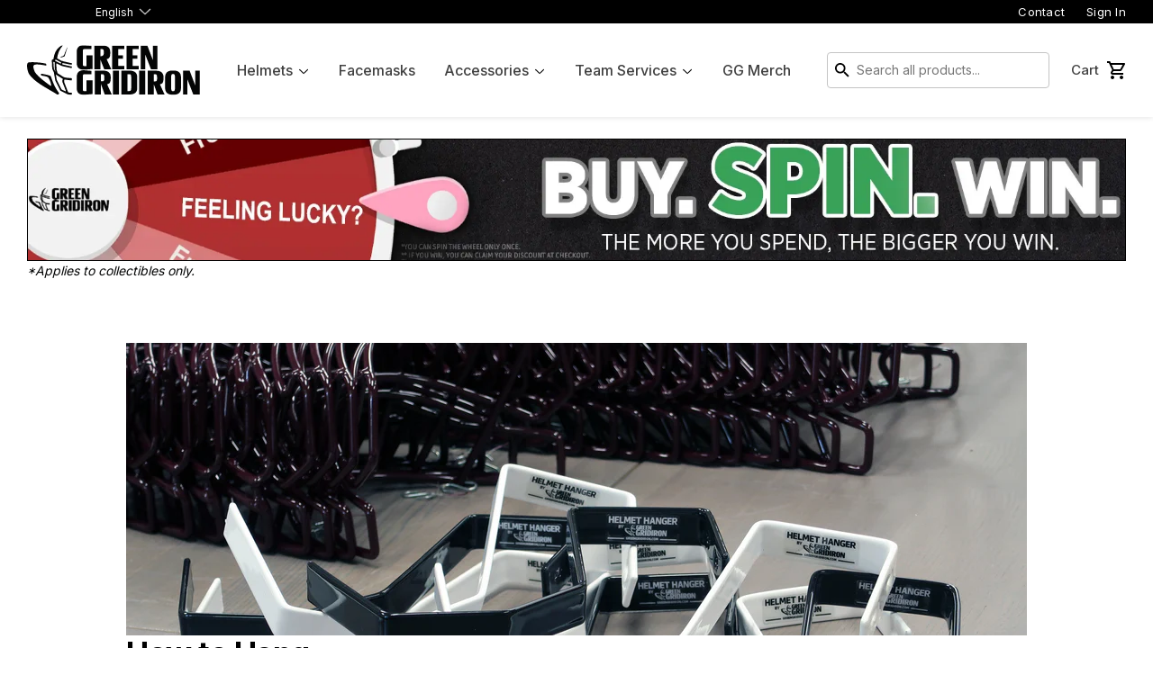

--- FILE ---
content_type: text/plain; charset=utf-8
request_url: https://d-ipv6.mmapiws.com/ant_squire
body_size: 40
content:
greengridiron.com;019a7912-02b5-739d-b308-597fa7500ed5:8117527d5ade1c3a8adeb93d1d9ce75a59fe6e01

--- FILE ---
content_type: text/javascript
request_url: https://www.greengridiron.com/cdn/shop/t/151/assets/jquery-2.2.3.min.js?v=94499742498900538411762534488
body_size: 34744
content:
/*! jQuery v2.2.3 | (c) jQuery Foundation | jquery.org/license */
!(function (a, b) {
	"object" == typeof module && "object" == typeof module.exports
		? (module.exports = a.document
				? b(a, !0)
				: function (a) {
						if (!a.document)
							throw new Error("jQuery requires a window with a document");
						return b(a);
					})
		: b(a);
})("undefined" != typeof window ? window : this, function (a, b) {
	var c = [],
		d = a.document,
		e = c.slice,
		f = c.concat,
		g = c.push,
		h = c.indexOf,
		i = {},
		j = i.toString,
		k = i.hasOwnProperty,
		l = {},
		m = "2.2.3",
		n = function (a, b) {
			return new n.fn.init(a, b);
		},
		o = /^[\s\uFEFF\xA0]+|[\s\uFEFF\xA0]+$/g,
		p = /^-ms-/,
		q = /-([\da-z])/gi,
		r = function (a, b) {
			return b.toUpperCase();
		};
	(n.fn = n.prototype =
		{
			jquery: m,
			constructor: n,
			selector: "",
			length: 0,
			toArray: function () {
				return e.call(this);
			},
			get: function (a) {
				return null != a
					? 0 > a
						? this[a + this.length]
						: this[a]
					: e.call(this);
			},
			pushStack: function (a) {
				var b = n.merge(this.constructor(), a);
				return (b.prevObject = this), (b.context = this.context), b;
			},
			each: function (a) {
				return n.each(this, a);
			},
			map: function (a) {
				return this.pushStack(
					n.map(this, function (b, c) {
						return a.call(b, c, b);
					}),
				);
			},
			slice: function () {
				return this.pushStack(e.apply(this, arguments));
			},
			first: function () {
				return this.eq(0);
			},
			last: function () {
				return this.eq(-1);
			},
			eq: function (a) {
				var b = this.length,
					c = +a + (0 > a ? b : 0);
				return this.pushStack(c >= 0 && b > c ? [this[c]] : []);
			},
			end: function () {
				return this.prevObject || this.constructor();
			},
			push: g,
			sort: c.sort,
			splice: c.splice,
		}),
		(n.extend = n.fn.extend =
			function () {
				var a,
					b,
					c,
					d,
					e,
					f,
					g = arguments[0] || {},
					h = 1,
					i = arguments.length,
					j = !1;
				for (
					"boolean" == typeof g && ((j = g), (g = arguments[h] || {}), h++),
						"object" == typeof g || n.isFunction(g) || (g = {}),
						h === i && ((g = this), h--);
					i > h;
					h++
				)
					if (null != (a = arguments[h]))
						for (b in a)
							(c = g[b]),
								(d = a[b]),
								g !== d &&
									(j && d && (n.isPlainObject(d) || (e = n.isArray(d)))
										? (e
												? ((e = !1), (f = c && n.isArray(c) ? c : []))
												: (f = c && n.isPlainObject(c) ? c : {}),
											(g[b] = n.extend(j, f, d)))
										: void 0 !== d && (g[b] = d));
				return g;
			}),
		n.extend({
			expando: "jQuery" + (m + Math.random()).replace(/\D/g, ""),
			isReady: !0,
			error: function (a) {
				throw new Error(a);
			},
			noop: function () {},
			isFunction: function (a) {
				return "function" === n.type(a);
			},
			isArray: Array.isArray,
			isWindow: function (a) {
				return null != a && a === a.window;
			},
			isNumeric: function (a) {
				var b = a && a.toString();
				return !n.isArray(a) && b - parseFloat(b) + 1 >= 0;
			},
			isPlainObject: function (a) {
				var b;
				if ("object" !== n.type(a) || a.nodeType || n.isWindow(a)) return !1;
				if (
					a.constructor &&
					!k.call(a, "constructor") &&
					!k.call(a.constructor.prototype || {}, "isPrototypeOf")
				)
					return !1;
				for (b in a);
				return void 0 === b || k.call(a, b);
			},
			isEmptyObject: function (a) {
				var b;
				for (b in a) return !1;
				return !0;
			},
			type: function (a) {
				return null == a
					? a + ""
					: "object" == typeof a || "function" == typeof a
						? i[j.call(a)] || "object"
						: typeof a;
			},
			globalEval: function (a) {
				var b,
					c = eval;
				(a = n.trim(a)),
					a &&
						(1 === a.indexOf("use strict")
							? ((b = d.createElement("script")),
								(b.text = a),
								d.head.appendChild(b).parentNode.removeChild(b))
							: c(a));
			},
			camelCase: function (a) {
				return a.replace(p, "ms-").replace(q, r);
			},
			nodeName: function (a, b) {
				return a.nodeName && a.nodeName.toLowerCase() === b.toLowerCase();
			},
			each: function (a, b) {
				var c,
					d = 0;
				if (s(a)) {
					for (c = a.length; c > d; d++)
						if (b.call(a[d], d, a[d]) === !1) break;
				} else for (d in a) if (b.call(a[d], d, a[d]) === !1) break;
				return a;
			},
			trim: function (a) {
				return null == a ? "" : (a + "").replace(o, "");
			},
			makeArray: function (a, b) {
				var c = b || [];
				return (
					null != a &&
						(s(Object(a))
							? n.merge(c, "string" == typeof a ? [a] : a)
							: g.call(c, a)),
					c
				);
			},
			inArray: function (a, b, c) {
				return null == b ? -1 : h.call(b, a, c);
			},
			merge: function (a, b) {
				for (var c = +b.length, d = 0, e = a.length; c > d; d++) a[e++] = b[d];
				return (a.length = e), a;
			},
			grep: function (a, b, c) {
				for (var d, e = [], f = 0, g = a.length, h = !c; g > f; f++)
					(d = !b(a[f], f)), d !== h && e.push(a[f]);
				return e;
			},
			map: function (a, b, c) {
				var d,
					e,
					g = 0,
					h = [];
				if (s(a))
					for (d = a.length; d > g; g++)
						(e = b(a[g], g, c)), null != e && h.push(e);
				else for (g in a) (e = b(a[g], g, c)), null != e && h.push(e);
				return f.apply([], h);
			},
			guid: 1,
			proxy: function (a, b) {
				var c, d, f;
				return (
					"string" == typeof b && ((c = a[b]), (b = a), (a = c)),
					n.isFunction(a)
						? ((d = e.call(arguments, 2)),
							(f = function () {
								return a.apply(b || this, d.concat(e.call(arguments)));
							}),
							(f.guid = a.guid = a.guid || n.guid++),
							f)
						: void 0
				);
			},
			now: Date.now,
			support: l,
		}),
		"function" == typeof Symbol && (n.fn[Symbol.iterator] = c[Symbol.iterator]),
		n.each(
			"Boolean Number String Function Array Date RegExp Object Error Symbol".split(
				" ",
			),
			function (a, b) {
				i["[object " + b + "]"] = b.toLowerCase();
			},
		);
	function s(a) {
		var b = !!a && "length" in a && a.length,
			c = n.type(a);
		return "function" === c || n.isWindow(a)
			? !1
			: "array" === c ||
					0 === b ||
					("number" == typeof b && b > 0 && b - 1 in a);
	}
	var t = (function (a) {
		var b,
			c,
			d,
			e,
			f,
			g,
			h,
			i,
			j,
			k,
			l,
			m,
			n,
			o,
			p,
			q,
			r,
			s,
			t,
			u = "sizzle" + 1 * new Date(),
			v = a.document,
			w = 0,
			x = 0,
			y = ga(),
			z = ga(),
			A = ga(),
			B = function (a, b) {
				return a === b && (l = !0), 0;
			},
			C = 1 << 31,
			D = {}.hasOwnProperty,
			E = [],
			F = E.pop,
			G = E.push,
			H = E.push,
			I = E.slice,
			J = function (a, b) {
				for (var c = 0, d = a.length; d > c; c++) if (a[c] === b) return c;
				return -1;
			},
			K =
				"checked|selected|async|autofocus|autoplay|controls|defer|disabled|hidden|ismap|loop|multiple|open|readonly|required|scoped",
			L = "[\\x20\\t\\r\\n\\f]",
			M = "(?:\\\\.|[\\w-]|[^\\x00-\\xa0])+",
			N =
				"\\[" +
				L +
				"*(" +
				M +
				")(?:" +
				L +
				"*([*^$|!~]?=)" +
				L +
				"*(?:'((?:\\\\.|[^\\\\'])*)'|\"((?:\\\\.|[^\\\\\"])*)\"|(" +
				M +
				"))|)" +
				L +
				"*\\]",
			O =
				":(" +
				M +
				")(?:\\((('((?:\\\\.|[^\\\\'])*)'|\"((?:\\\\.|[^\\\\\"])*)\")|((?:\\\\.|[^\\\\()[\\]]|" +
				N +
				")*)|.*)\\)|)",
			P = new RegExp(L + "+", "g"),
			Q = new RegExp("^" + L + "+|((?:^|[^\\\\])(?:\\\\.)*)" + L + "+$", "g"),
			R = new RegExp("^" + L + "*," + L + "*"),
			S = new RegExp("^" + L + "*([>+~]|" + L + ")" + L + "*"),
			T = new RegExp("=" + L + "*([^\\]'\"]*?)" + L + "*\\]", "g"),
			U = new RegExp(O),
			V = new RegExp("^" + M + "$"),
			W = {
				ID: new RegExp("^#(" + M + ")"),
				CLASS: new RegExp("^\\.(" + M + ")"),
				TAG: new RegExp("^(" + M + "|[*])"),
				ATTR: new RegExp("^" + N),
				PSEUDO: new RegExp("^" + O),
				CHILD: new RegExp(
					"^:(only|first|last|nth|nth-last)-(child|of-type)(?:\\(" +
						L +
						"*(even|odd|(([+-]|)(\\d*)n|)" +
						L +
						"*(?:([+-]|)" +
						L +
						"*(\\d+)|))" +
						L +
						"*\\)|)",
					"i",
				),
				bool: new RegExp("^(?:" + K + ")$", "i"),
				needsContext: new RegExp(
					"^" +
						L +
						"*[>+~]|:(even|odd|eq|gt|lt|nth|first|last)(?:\\(" +
						L +
						"*((?:-\\d)?\\d*)" +
						L +
						"*\\)|)(?=[^-]|$)",
					"i",
				),
			},
			X = /^(?:input|select|textarea|button)$/i,
			Y = /^h\d$/i,
			Z = /^[^{]+\{\s*\[native \w/,
			$ = /^(?:#([\w-]+)|(\w+)|\.([\w-]+))$/,
			_ = /[+~]/,
			aa = /'|\\/g,
			ba = new RegExp("\\\\([\\da-f]{1,6}" + L + "?|(" + L + ")|.)", "ig"),
			ca = function (a, b, c) {
				var d = "0x" + b - 65536;
				return d !== d || c
					? b
					: 0 > d
						? String.fromCharCode(d + 65536)
						: String.fromCharCode((d >> 10) | 55296, (1023 & d) | 56320);
			},
			da = function () {
				m();
			};
		try {
			H.apply((E = I.call(v.childNodes)), v.childNodes),
				E[v.childNodes.length].nodeType;
		} catch (ea) {
			H = {
				apply: E.length
					? function (a, b) {
							G.apply(a, I.call(b));
						}
					: function (a, b) {
							var c = a.length,
								d = 0;
							while ((a[c++] = b[d++]));
							a.length = c - 1;
						},
			};
		}
		function fa(a, b, d, e) {
			var f,
				h,
				j,
				k,
				l,
				o,
				r,
				s,
				w = b && b.ownerDocument,
				x = b ? b.nodeType : 9;
			if (
				((d = d || []),
				"string" != typeof a || !a || (1 !== x && 9 !== x && 11 !== x))
			)
				return d;
			if (
				!e &&
				((b ? b.ownerDocument || b : v) !== n && m(b), (b = b || n), p)
			) {
				if (11 !== x && (o = $.exec(a)))
					if ((f = o[1])) {
						if (9 === x) {
							if (!(j = b.getElementById(f))) return d;
							if (j.id === f) return d.push(j), d;
						} else if (w && (j = w.getElementById(f)) && t(b, j) && j.id === f)
							return d.push(j), d;
					} else {
						if (o[2]) return H.apply(d, b.getElementsByTagName(a)), d;
						if (
							(f = o[3]) &&
							c.getElementsByClassName &&
							b.getElementsByClassName
						)
							return H.apply(d, b.getElementsByClassName(f)), d;
					}
				if (c.qsa && !A[a + " "] && (!q || !q.test(a))) {
					if (1 !== x) (w = b), (s = a);
					else if ("object" !== b.nodeName.toLowerCase()) {
						(k = b.getAttribute("id"))
							? (k = k.replace(aa, "\\$&"))
							: b.setAttribute("id", (k = u)),
							(r = g(a)),
							(h = r.length),
							(l = V.test(k) ? "#" + k : "[id='" + k + "']");
						while (h--) r[h] = l + " " + qa(r[h]);
						(s = r.join(",")), (w = (_.test(a) && oa(b.parentNode)) || b);
					}
					if (s)
						try {
							return H.apply(d, w.querySelectorAll(s)), d;
						} catch (y) {
						} finally {
							k === u && b.removeAttribute("id");
						}
				}
			}
			return i(a.replace(Q, "$1"), b, d, e);
		}
		function ga() {
			var a = [];
			function b(c, e) {
				return (
					a.push(c + " ") > d.cacheLength && delete b[a.shift()],
					(b[c + " "] = e)
				);
			}
			return b;
		}
		function ha(a) {
			return (a[u] = !0), a;
		}
		function ia(a) {
			var b = n.createElement("div");
			try {
				return !!a(b);
			} catch (c) {
				return !1;
			} finally {
				b.parentNode && b.parentNode.removeChild(b), (b = null);
			}
		}
		function ja(a, b) {
			var c = a.split("|"),
				e = c.length;
			while (e--) d.attrHandle[c[e]] = b;
		}
		function ka(a, b) {
			var c = b && a,
				d =
					c &&
					1 === a.nodeType &&
					1 === b.nodeType &&
					(~b.sourceIndex || C) - (~a.sourceIndex || C);
			if (d) return d;
			if (c) while ((c = c.nextSibling)) if (c === b) return -1;
			return a ? 1 : -1;
		}
		function la(a) {
			return function (b) {
				var c = b.nodeName.toLowerCase();
				return "input" === c && b.type === a;
			};
		}
		function ma(a) {
			return function (b) {
				var c = b.nodeName.toLowerCase();
				return ("input" === c || "button" === c) && b.type === a;
			};
		}
		function na(a) {
			return ha(function (b) {
				return (
					(b = +b),
					ha(function (c, d) {
						var e,
							f = a([], c.length, b),
							g = f.length;
						while (g--) c[(e = f[g])] && (c[e] = !(d[e] = c[e]));
					})
				);
			});
		}
		function oa(a) {
			return a && "undefined" != typeof a.getElementsByTagName && a;
		}
		(c = fa.support = {}),
			(f = fa.isXML =
				function (a) {
					var b = a && (a.ownerDocument || a).documentElement;
					return b ? "HTML" !== b.nodeName : !1;
				}),
			(m = fa.setDocument =
				function (a) {
					var b,
						e,
						g = a ? a.ownerDocument || a : v;
					return g !== n && 9 === g.nodeType && g.documentElement
						? ((n = g),
							(o = n.documentElement),
							(p = !f(n)),
							(e = n.defaultView) &&
								e.top !== e &&
								(e.addEventListener
									? e.addEventListener("unload", da, !1)
									: e.attachEvent && e.attachEvent("onunload", da)),
							(c.attributes = ia(function (a) {
								return (a.className = "i"), !a.getAttribute("className");
							})),
							(c.getElementsByTagName = ia(function (a) {
								return (
									a.appendChild(n.createComment("")),
									!a.getElementsByTagName("*").length
								);
							})),
							(c.getElementsByClassName = Z.test(n.getElementsByClassName)),
							(c.getById = ia(function (a) {
								return (
									(o.appendChild(a).id = u),
									!n.getElementsByName || !n.getElementsByName(u).length
								);
							})),
							c.getById
								? ((d.find.ID = function (a, b) {
										if ("undefined" != typeof b.getElementById && p) {
											var c = b.getElementById(a);
											return c ? [c] : [];
										}
									}),
									(d.filter.ID = function (a) {
										var b = a.replace(ba, ca);
										return function (a) {
											return a.getAttribute("id") === b;
										};
									}))
								: (delete d.find.ID,
									(d.filter.ID = function (a) {
										var b = a.replace(ba, ca);
										return function (a) {
											var c =
												"undefined" != typeof a.getAttributeNode &&
												a.getAttributeNode("id");
											return c && c.value === b;
										};
									})),
							(d.find.TAG = c.getElementsByTagName
								? function (a, b) {
										return "undefined" != typeof b.getElementsByTagName
											? b.getElementsByTagName(a)
											: c.qsa
												? b.querySelectorAll(a)
												: void 0;
									}
								: function (a, b) {
										var c,
											d = [],
											e = 0,
											f = b.getElementsByTagName(a);
										if ("*" === a) {
											while ((c = f[e++])) 1 === c.nodeType && d.push(c);
											return d;
										}
										return f;
									}),
							(d.find.CLASS =
								c.getElementsByClassName &&
								function (a, b) {
									return "undefined" != typeof b.getElementsByClassName && p
										? b.getElementsByClassName(a)
										: void 0;
								}),
							(r = []),
							(q = []),
							(c.qsa = Z.test(n.querySelectorAll)) &&
								(ia(function (a) {
									(o.appendChild(a).innerHTML =
										"<a id='" +
										u +
										"'></a><select id='" +
										u +
										"-\r\\' msallowcapture=''><option selected=''></option></select>"),
										a.querySelectorAll("[msallowcapture^='']").length &&
											q.push("[*^$]=" + L + "*(?:''|\"\")"),
										a.querySelectorAll("[selected]").length ||
											q.push("\\[" + L + "*(?:value|" + K + ")"),
										a.querySelectorAll("[id~=" + u + "-]").length ||
											q.push("~="),
										a.querySelectorAll(":checked").length || q.push(":checked"),
										a.querySelectorAll("a#" + u + "+*").length ||
											q.push(".#.+[+~]");
								}),
								ia(function (a) {
									var b = n.createElement("input");
									b.setAttribute("type", "hidden"),
										a.appendChild(b).setAttribute("name", "D"),
										a.querySelectorAll("[name=d]").length &&
											q.push("name" + L + "*[*^$|!~]?="),
										a.querySelectorAll(":enabled").length ||
											q.push(":enabled", ":disabled"),
										a.querySelectorAll("*,:x"),
										q.push(",.*:");
								})),
							(c.matchesSelector = Z.test(
								(s =
									o.matches ||
									o.webkitMatchesSelector ||
									o.mozMatchesSelector ||
									o.oMatchesSelector ||
									o.msMatchesSelector),
							)) &&
								ia(function (a) {
									(c.disconnectedMatch = s.call(a, "div")),
										s.call(a, "[s!='']:x"),
										r.push("!=", O);
								}),
							(q = q.length && new RegExp(q.join("|"))),
							(r = r.length && new RegExp(r.join("|"))),
							(b = Z.test(o.compareDocumentPosition)),
							(t =
								b || Z.test(o.contains)
									? function (a, b) {
											var c = 9 === a.nodeType ? a.documentElement : a,
												d = b && b.parentNode;
											return (
												a === d ||
												!(
													!d ||
													1 !== d.nodeType ||
													!(c.contains
														? c.contains(d)
														: a.compareDocumentPosition &&
															16 & a.compareDocumentPosition(d))
												)
											);
										}
									: function (a, b) {
											if (b) while ((b = b.parentNode)) if (b === a) return !0;
											return !1;
										}),
							(B = b
								? function (a, b) {
										if (a === b) return (l = !0), 0;
										var d =
											!a.compareDocumentPosition - !b.compareDocumentPosition;
										return d
											? d
											: ((d =
													(a.ownerDocument || a) === (b.ownerDocument || b)
														? a.compareDocumentPosition(b)
														: 1),
												1 & d ||
												(!c.sortDetached && b.compareDocumentPosition(a) === d)
													? a === n || (a.ownerDocument === v && t(v, a))
														? -1
														: b === n || (b.ownerDocument === v && t(v, b))
															? 1
															: k
																? J(k, a) - J(k, b)
																: 0
													: 4 & d
														? -1
														: 1);
									}
								: function (a, b) {
										if (a === b) return (l = !0), 0;
										var c,
											d = 0,
											e = a.parentNode,
											f = b.parentNode,
											g = [a],
											h = [b];
										if (!e || !f)
											return a === n
												? -1
												: b === n
													? 1
													: e
														? -1
														: f
															? 1
															: k
																? J(k, a) - J(k, b)
																: 0;
										if (e === f) return ka(a, b);
										c = a;
										while ((c = c.parentNode)) g.unshift(c);
										c = b;
										while ((c = c.parentNode)) h.unshift(c);
										while (g[d] === h[d]) d++;
										return d
											? ka(g[d], h[d])
											: g[d] === v
												? -1
												: h[d] === v
													? 1
													: 0;
									}),
							n)
						: n;
				}),
			(fa.matches = function (a, b) {
				return fa(a, null, null, b);
			}),
			(fa.matchesSelector = function (a, b) {
				if (
					((a.ownerDocument || a) !== n && m(a),
					(b = b.replace(T, "='$1']")),
					c.matchesSelector &&
						p &&
						!A[b + " "] &&
						(!r || !r.test(b)) &&
						(!q || !q.test(b)))
				)
					try {
						var d = s.call(a, b);
						if (
							d ||
							c.disconnectedMatch ||
							(a.document && 11 !== a.document.nodeType)
						)
							return d;
					} catch (e) {}
				return fa(b, n, null, [a]).length > 0;
			}),
			(fa.contains = function (a, b) {
				return (a.ownerDocument || a) !== n && m(a), t(a, b);
			}),
			(fa.attr = function (a, b) {
				(a.ownerDocument || a) !== n && m(a);
				var e = d.attrHandle[b.toLowerCase()],
					f = e && D.call(d.attrHandle, b.toLowerCase()) ? e(a, b, !p) : void 0;
				return void 0 !== f
					? f
					: c.attributes || !p
						? a.getAttribute(b)
						: (f = a.getAttributeNode(b)) && f.specified
							? f.value
							: null;
			}),
			(fa.error = function (a) {
				throw new Error("Syntax error, unrecognized expression: " + a);
			}),
			(fa.uniqueSort = function (a) {
				var b,
					d = [],
					e = 0,
					f = 0;
				if (
					((l = !c.detectDuplicates),
					(k = !c.sortStable && a.slice(0)),
					a.sort(B),
					l)
				) {
					while ((b = a[f++])) b === a[f] && (e = d.push(f));
					while (e--) a.splice(d[e], 1);
				}
				return (k = null), a;
			}),
			(e = fa.getText =
				function (a) {
					var b,
						c = "",
						d = 0,
						f = a.nodeType;
					if (f) {
						if (1 === f || 9 === f || 11 === f) {
							if ("string" == typeof a.textContent) return a.textContent;
							for (a = a.firstChild; a; a = a.nextSibling) c += e(a);
						} else if (3 === f || 4 === f) return a.nodeValue;
					} else while ((b = a[d++])) c += e(b);
					return c;
				}),
			(d = fa.selectors =
				{
					cacheLength: 50,
					createPseudo: ha,
					match: W,
					attrHandle: {},
					find: {},
					relative: {
						">": { dir: "parentNode", first: !0 },
						" ": { dir: "parentNode" },
						"+": { dir: "previousSibling", first: !0 },
						"~": { dir: "previousSibling" },
					},
					preFilter: {
						ATTR: function (a) {
							return (
								(a[1] = a[1].replace(ba, ca)),
								(a[3] = (a[3] || a[4] || a[5] || "").replace(ba, ca)),
								"~=" === a[2] && (a[3] = " " + a[3] + " "),
								a.slice(0, 4)
							);
						},
						CHILD: function (a) {
							return (
								(a[1] = a[1].toLowerCase()),
								"nth" === a[1].slice(0, 3)
									? (a[3] || fa.error(a[0]),
										(a[4] = +(a[4]
											? a[5] + (a[6] || 1)
											: 2 * ("even" === a[3] || "odd" === a[3]))),
										(a[5] = +(a[7] + a[8] || "odd" === a[3])))
									: a[3] && fa.error(a[0]),
								a
							);
						},
						PSEUDO: function (a) {
							var b,
								c = !a[6] && a[2];
							return W.CHILD.test(a[0])
								? null
								: (a[3]
										? (a[2] = a[4] || a[5] || "")
										: c &&
											U.test(c) &&
											(b = g(c, !0)) &&
											(b = c.indexOf(")", c.length - b) - c.length) &&
											((a[0] = a[0].slice(0, b)), (a[2] = c.slice(0, b))),
									a.slice(0, 3));
						},
					},
					filter: {
						TAG: function (a) {
							var b = a.replace(ba, ca).toLowerCase();
							return "*" === a
								? function () {
										return !0;
									}
								: function (a) {
										return a.nodeName && a.nodeName.toLowerCase() === b;
									};
						},
						CLASS: function (a) {
							var b = y[a + " "];
							return (
								b ||
								((b = new RegExp("(^|" + L + ")" + a + "(" + L + "|$)")) &&
									y(a, function (a) {
										return b.test(
											("string" == typeof a.className && a.className) ||
												("undefined" != typeof a.getAttribute &&
													a.getAttribute("class")) ||
												"",
										);
									}))
							);
						},
						ATTR: function (a, b, c) {
							return function (d) {
								var e = fa.attr(d, a);
								return null == e
									? "!=" === b
									: b
										? ((e += ""),
											"=" === b
												? e === c
												: "!=" === b
													? e !== c
													: "^=" === b
														? c && 0 === e.indexOf(c)
														: "*=" === b
															? c && e.indexOf(c) > -1
															: "$=" === b
																? c && e.slice(-c.length) === c
																: "~=" === b
																	? (" " + e.replace(P, " ") + " ").indexOf(c) >
																		-1
																	: "|=" === b
																		? e === c ||
																			e.slice(0, c.length + 1) === c + "-"
																		: !1)
										: !0;
							};
						},
						CHILD: function (a, b, c, d, e) {
							var f = "nth" !== a.slice(0, 3),
								g = "last" !== a.slice(-4),
								h = "of-type" === b;
							return 1 === d && 0 === e
								? function (a) {
										return !!a.parentNode;
									}
								: function (b, c, i) {
										var j,
											k,
											l,
											m,
											n,
											o,
											p = f !== g ? "nextSibling" : "previousSibling",
											q = b.parentNode,
											r = h && b.nodeName.toLowerCase(),
											s = !i && !h,
											t = !1;
										if (q) {
											if (f) {
												while (p) {
													m = b;
													while ((m = m[p]))
														if (
															h
																? m.nodeName.toLowerCase() === r
																: 1 === m.nodeType
														)
															return !1;
													o = p = "only" === a && !o && "nextSibling";
												}
												return !0;
											}
											if (((o = [g ? q.firstChild : q.lastChild]), g && s)) {
												(m = q),
													(l = m[u] || (m[u] = {})),
													(k = l[m.uniqueID] || (l[m.uniqueID] = {})),
													(j = k[a] || []),
													(n = j[0] === w && j[1]),
													(t = n && j[2]),
													(m = n && q.childNodes[n]);
												while (
													(m = (++n && m && m[p]) || (t = n = 0) || o.pop())
												)
													if (1 === m.nodeType && ++t && m === b) {
														k[a] = [w, n, t];
														break;
													}
											} else if (
												(s &&
													((m = b),
													(l = m[u] || (m[u] = {})),
													(k = l[m.uniqueID] || (l[m.uniqueID] = {})),
													(j = k[a] || []),
													(n = j[0] === w && j[1]),
													(t = n)),
												t === !1)
											)
												while (
													(m = (++n && m && m[p]) || (t = n = 0) || o.pop())
												)
													if (
														(h
															? m.nodeName.toLowerCase() === r
															: 1 === m.nodeType) &&
														++t &&
														(s &&
															((l = m[u] || (m[u] = {})),
															(k = l[m.uniqueID] || (l[m.uniqueID] = {})),
															(k[a] = [w, t])),
														m === b)
													)
														break;
											return (t -= e), t === d || (t % d === 0 && t / d >= 0);
										}
									};
						},
						PSEUDO: function (a, b) {
							var c,
								e =
									d.pseudos[a] ||
									d.setFilters[a.toLowerCase()] ||
									fa.error("unsupported pseudo: " + a);
							return e[u]
								? e(b)
								: e.length > 1
									? ((c = [a, a, "", b]),
										d.setFilters.hasOwnProperty(a.toLowerCase())
											? ha(function (a, c) {
													var d,
														f = e(a, b),
														g = f.length;
													while (g--) (d = J(a, f[g])), (a[d] = !(c[d] = f[g]));
												})
											: function (a) {
													return e(a, 0, c);
												})
									: e;
						},
					},
					pseudos: {
						not: ha(function (a) {
							var b = [],
								c = [],
								d = h(a.replace(Q, "$1"));
							return d[u]
								? ha(function (a, b, c, e) {
										var f,
											g = d(a, null, e, []),
											h = a.length;
										while (h--) (f = g[h]) && (a[h] = !(b[h] = f));
									})
								: function (a, e, f) {
										return (
											(b[0] = a), d(b, null, f, c), (b[0] = null), !c.pop()
										);
									};
						}),
						has: ha(function (a) {
							return function (b) {
								return fa(a, b).length > 0;
							};
						}),
						contains: ha(function (a) {
							return (
								(a = a.replace(ba, ca)),
								function (b) {
									return (b.textContent || b.innerText || e(b)).indexOf(a) > -1;
								}
							);
						}),
						lang: ha(function (a) {
							return (
								V.test(a || "") || fa.error("unsupported lang: " + a),
								(a = a.replace(ba, ca).toLowerCase()),
								function (b) {
									var c;
									do
										if (
											(c = p
												? b.lang
												: b.getAttribute("xml:lang") || b.getAttribute("lang"))
										)
											return (
												(c = c.toLowerCase()),
												c === a || 0 === c.indexOf(a + "-")
											);
									while ((b = b.parentNode) && 1 === b.nodeType);
									return !1;
								}
							);
						}),
						target: function (b) {
							var c = a.location && a.location.hash;
							return c && c.slice(1) === b.id;
						},
						root: function (a) {
							return a === o;
						},
						focus: function (a) {
							return (
								a === n.activeElement &&
								(!n.hasFocus || n.hasFocus()) &&
								!!(a.type || a.href || ~a.tabIndex)
							);
						},
						enabled: function (a) {
							return a.disabled === !1;
						},
						disabled: function (a) {
							return a.disabled === !0;
						},
						checked: function (a) {
							var b = a.nodeName.toLowerCase();
							return (
								("input" === b && !!a.checked) ||
								("option" === b && !!a.selected)
							);
						},
						selected: function (a) {
							return (
								a.parentNode && a.parentNode.selectedIndex, a.selected === !0
							);
						},
						empty: function (a) {
							for (a = a.firstChild; a; a = a.nextSibling)
								if (a.nodeType < 6) return !1;
							return !0;
						},
						parent: function (a) {
							return !d.pseudos.empty(a);
						},
						header: function (a) {
							return Y.test(a.nodeName);
						},
						input: function (a) {
							return X.test(a.nodeName);
						},
						button: function (a) {
							var b = a.nodeName.toLowerCase();
							return ("input" === b && "button" === a.type) || "button" === b;
						},
						text: function (a) {
							var b;
							return (
								"input" === a.nodeName.toLowerCase() &&
								"text" === a.type &&
								(null == (b = a.getAttribute("type")) ||
									"text" === b.toLowerCase())
							);
						},
						first: na(function () {
							return [0];
						}),
						last: na(function (a, b) {
							return [b - 1];
						}),
						eq: na(function (a, b, c) {
							return [0 > c ? c + b : c];
						}),
						even: na(function (a, b) {
							for (var c = 0; b > c; c += 2) a.push(c);
							return a;
						}),
						odd: na(function (a, b) {
							for (var c = 1; b > c; c += 2) a.push(c);
							return a;
						}),
						lt: na(function (a, b, c) {
							for (var d = 0 > c ? c + b : c; --d >= 0; ) a.push(d);
							return a;
						}),
						gt: na(function (a, b, c) {
							for (var d = 0 > c ? c + b : c; ++d < b; ) a.push(d);
							return a;
						}),
					},
				}),
			(d.pseudos.nth = d.pseudos.eq);
		for (b in { radio: !0, checkbox: !0, file: !0, password: !0, image: !0 })
			d.pseudos[b] = la(b);
		for (b in { submit: !0, reset: !0 }) d.pseudos[b] = ma(b);
		function pa() {}
		(pa.prototype = d.filters = d.pseudos),
			(d.setFilters = new pa()),
			(g = fa.tokenize =
				function (a, b) {
					var c,
						e,
						f,
						g,
						h,
						i,
						j,
						k = z[a + " "];
					if (k) return b ? 0 : k.slice(0);
					(h = a), (i = []), (j = d.preFilter);
					while (h) {
						(c && !(e = R.exec(h))) ||
							(e && (h = h.slice(e[0].length) || h), i.push((f = []))),
							(c = !1),
							(e = S.exec(h)) &&
								((c = e.shift()),
								f.push({ value: c, type: e[0].replace(Q, " ") }),
								(h = h.slice(c.length)));
						for (g in d.filter)
							!(e = W[g].exec(h)) ||
								(j[g] && !(e = j[g](e))) ||
								((c = e.shift()),
								f.push({ value: c, type: g, matches: e }),
								(h = h.slice(c.length)));
						if (!c) break;
					}
					return b ? h.length : h ? fa.error(a) : z(a, i).slice(0);
				});
		function qa(a) {
			for (var b = 0, c = a.length, d = ""; c > b; b++) d += a[b].value;
			return d;
		}
		function ra(a, b, c) {
			var d = b.dir,
				e = c && "parentNode" === d,
				f = x++;
			return b.first
				? function (b, c, f) {
						while ((b = b[d])) if (1 === b.nodeType || e) return a(b, c, f);
					}
				: function (b, c, g) {
						var h,
							i,
							j,
							k = [w, f];
						if (g) {
							while ((b = b[d]))
								if ((1 === b.nodeType || e) && a(b, c, g)) return !0;
						} else
							while ((b = b[d]))
								if (1 === b.nodeType || e) {
									if (
										((j = b[u] || (b[u] = {})),
										(i = j[b.uniqueID] || (j[b.uniqueID] = {})),
										(h = i[d]) && h[0] === w && h[1] === f)
									)
										return (k[2] = h[2]);
									if (((i[d] = k), (k[2] = a(b, c, g)))) return !0;
								}
					};
		}
		function sa(a) {
			return a.length > 1
				? function (b, c, d) {
						var e = a.length;
						while (e--) if (!a[e](b, c, d)) return !1;
						return !0;
					}
				: a[0];
		}
		function ta(a, b, c) {
			for (var d = 0, e = b.length; e > d; d++) fa(a, b[d], c);
			return c;
		}
		function ua(a, b, c, d, e) {
			for (var f, g = [], h = 0, i = a.length, j = null != b; i > h; h++)
				(f = a[h]) && ((c && !c(f, d, e)) || (g.push(f), j && b.push(h)));
			return g;
		}
		function va(a, b, c, d, e, f) {
			return (
				d && !d[u] && (d = va(d)),
				e && !e[u] && (e = va(e, f)),
				ha(function (f, g, h, i) {
					var j,
						k,
						l,
						m = [],
						n = [],
						o = g.length,
						p = f || ta(b || "*", h.nodeType ? [h] : h, []),
						q = !a || (!f && b) ? p : ua(p, m, a, h, i),
						r = c ? (e || (f ? a : o || d) ? [] : g) : q;
					if ((c && c(q, r, h, i), d)) {
						(j = ua(r, n)), d(j, [], h, i), (k = j.length);
						while (k--) (l = j[k]) && (r[n[k]] = !(q[n[k]] = l));
					}
					if (f) {
						if (e || a) {
							if (e) {
								(j = []), (k = r.length);
								while (k--) (l = r[k]) && j.push((q[k] = l));
								e(null, (r = []), j, i);
							}
							k = r.length;
							while (k--)
								(l = r[k]) &&
									(j = e ? J(f, l) : m[k]) > -1 &&
									(f[j] = !(g[j] = l));
						}
					} else
						(r = ua(r === g ? r.splice(o, r.length) : r)),
							e ? e(null, g, r, i) : H.apply(g, r);
				})
			);
		}
		function wa(a) {
			for (
				var b,
					c,
					e,
					f = a.length,
					g = d.relative[a[0].type],
					h = g || d.relative[" "],
					i = g ? 1 : 0,
					k = ra(
						function (a) {
							return a === b;
						},
						h,
						!0,
					),
					l = ra(
						function (a) {
							return J(b, a) > -1;
						},
						h,
						!0,
					),
					m = [
						function (a, c, d) {
							var e =
								(!g && (d || c !== j)) ||
								((b = c).nodeType ? k(a, c, d) : l(a, c, d));
							return (b = null), e;
						},
					];
				f > i;
				i++
			)
				if ((c = d.relative[a[i].type])) m = [ra(sa(m), c)];
				else {
					if (((c = d.filter[a[i].type].apply(null, a[i].matches)), c[u])) {
						for (e = ++i; f > e; e++) if (d.relative[a[e].type]) break;
						return va(
							i > 1 && sa(m),
							i > 1 &&
								qa(
									a
										.slice(0, i - 1)
										.concat({ value: " " === a[i - 2].type ? "*" : "" }),
								).replace(Q, "$1"),
							c,
							e > i && wa(a.slice(i, e)),
							f > e && wa((a = a.slice(e))),
							f > e && qa(a),
						);
					}
					m.push(c);
				}
			return sa(m);
		}
		function xa(a, b) {
			var c = b.length > 0,
				e = a.length > 0,
				f = function (f, g, h, i, k) {
					var l,
						o,
						q,
						r = 0,
						s = "0",
						t = f && [],
						u = [],
						v = j,
						x = f || (e && d.find.TAG("*", k)),
						y = (w += null == v ? 1 : Math.random() || 0.1),
						z = x.length;
					for (
						k && (j = g === n || g || k);
						s !== z && null != (l = x[s]);
						s++
					) {
						if (e && l) {
							(o = 0), g || l.ownerDocument === n || (m(l), (h = !p));
							while ((q = a[o++]))
								if (q(l, g || n, h)) {
									i.push(l);
									break;
								}
							k && (w = y);
						}
						c && ((l = !q && l) && r--, f && t.push(l));
					}
					if (((r += s), c && s !== r)) {
						o = 0;
						while ((q = b[o++])) q(t, u, g, h);
						if (f) {
							if (r > 0) while (s--) t[s] || u[s] || (u[s] = F.call(i));
							u = ua(u);
						}
						H.apply(i, u),
							k && !f && u.length > 0 && r + b.length > 1 && fa.uniqueSort(i);
					}
					return k && ((w = y), (j = v)), t;
				};
			return c ? ha(f) : f;
		}
		return (
			(h = fa.compile =
				function (a, b) {
					var c,
						d = [],
						e = [],
						f = A[a + " "];
					if (!f) {
						b || (b = g(a)), (c = b.length);
						while (c--) (f = wa(b[c])), f[u] ? d.push(f) : e.push(f);
						(f = A(a, xa(e, d))), (f.selector = a);
					}
					return f;
				}),
			(i = fa.select =
				function (a, b, e, f) {
					var i,
						j,
						k,
						l,
						m,
						n = "function" == typeof a && a,
						o = !f && g((a = n.selector || a));
					if (((e = e || []), 1 === o.length)) {
						if (
							((j = o[0] = o[0].slice(0)),
							j.length > 2 &&
								"ID" === (k = j[0]).type &&
								c.getById &&
								9 === b.nodeType &&
								p &&
								d.relative[j[1].type])
						) {
							if (
								((b = (d.find.ID(k.matches[0].replace(ba, ca), b) || [])[0]),
								!b)
							)
								return e;
							n && (b = b.parentNode), (a = a.slice(j.shift().value.length));
						}
						i = W.needsContext.test(a) ? 0 : j.length;
						while (i--) {
							if (((k = j[i]), d.relative[(l = k.type)])) break;
							if (
								(m = d.find[l]) &&
								(f = m(
									k.matches[0].replace(ba, ca),
									(_.test(j[0].type) && oa(b.parentNode)) || b,
								))
							) {
								if ((j.splice(i, 1), (a = f.length && qa(j)), !a))
									return H.apply(e, f), e;
								break;
							}
						}
					}
					return (
						(n || h(a, o))(
							f,
							b,
							!p,
							e,
							!b || (_.test(a) && oa(b.parentNode)) || b,
						),
						e
					);
				}),
			(c.sortStable = u.split("").sort(B).join("") === u),
			(c.detectDuplicates = !!l),
			m(),
			(c.sortDetached = ia(function (a) {
				return 1 & a.compareDocumentPosition(n.createElement("div"));
			})),
			ia(function (a) {
				return (
					(a.innerHTML = "<a href='#'></a>"),
					"#" === a.firstChild.getAttribute("href")
				);
			}) ||
				ja("type|href|height|width", function (a, b, c) {
					return c
						? void 0
						: a.getAttribute(b, "type" === b.toLowerCase() ? 1 : 2);
				}),
			(c.attributes &&
				ia(function (a) {
					return (
						(a.innerHTML = "<input/>"),
						a.firstChild.setAttribute("value", ""),
						"" === a.firstChild.getAttribute("value")
					);
				})) ||
				ja("value", function (a, b, c) {
					return c || "input" !== a.nodeName.toLowerCase()
						? void 0
						: a.defaultValue;
				}),
			ia(function (a) {
				return null == a.getAttribute("disabled");
			}) ||
				ja(K, function (a, b, c) {
					var d;
					return c
						? void 0
						: a[b] === !0
							? b.toLowerCase()
							: (d = a.getAttributeNode(b)) && d.specified
								? d.value
								: null;
				}),
			fa
		);
	})(a);
	(n.find = t),
		(n.expr = t.selectors),
		(n.expr[":"] = n.expr.pseudos),
		(n.uniqueSort = n.unique = t.uniqueSort),
		(n.text = t.getText),
		(n.isXMLDoc = t.isXML),
		(n.contains = t.contains);
	var u = function (a, b, c) {
			var d = [],
				e = void 0 !== c;
			while ((a = a[b]) && 9 !== a.nodeType)
				if (1 === a.nodeType) {
					if (e && n(a).is(c)) break;
					d.push(a);
				}
			return d;
		},
		v = function (a, b) {
			for (var c = []; a; a = a.nextSibling)
				1 === a.nodeType && a !== b && c.push(a);
			return c;
		},
		w = n.expr.match.needsContext,
		x = /^<([\w-]+)\s*\/?>(?:<\/\1>|)$/,
		y = /^.[^:#\[\.,]*$/;
	function z(a, b, c) {
		if (n.isFunction(b))
			return n.grep(a, function (a, d) {
				return !!b.call(a, d, a) !== c;
			});
		if (b.nodeType)
			return n.grep(a, function (a) {
				return (a === b) !== c;
			});
		if ("string" == typeof b) {
			if (y.test(b)) return n.filter(b, a, c);
			b = n.filter(b, a);
		}
		return n.grep(a, function (a) {
			return h.call(b, a) > -1 !== c;
		});
	}
	(n.filter = function (a, b, c) {
		var d = b[0];
		return (
			c && (a = ":not(" + a + ")"),
			1 === b.length && 1 === d.nodeType
				? n.find.matchesSelector(d, a)
					? [d]
					: []
				: n.find.matches(
						a,
						n.grep(b, function (a) {
							return 1 === a.nodeType;
						}),
					)
		);
	}),
		n.fn.extend({
			find: function (a) {
				var b,
					c = this.length,
					d = [],
					e = this;
				if ("string" != typeof a)
					return this.pushStack(
						n(a).filter(function () {
							for (b = 0; c > b; b++) if (n.contains(e[b], this)) return !0;
						}),
					);
				for (b = 0; c > b; b++) n.find(a, e[b], d);
				return (
					(d = this.pushStack(c > 1 ? n.unique(d) : d)),
					(d.selector = this.selector ? this.selector + " " + a : a),
					d
				);
			},
			filter: function (a) {
				return this.pushStack(z(this, a || [], !1));
			},
			not: function (a) {
				return this.pushStack(z(this, a || [], !0));
			},
			is: function (a) {
				return !!z(this, "string" == typeof a && w.test(a) ? n(a) : a || [], !1)
					.length;
			},
		});
	var A,
		B = /^(?:\s*(<[\w\W]+>)[^>]*|#([\w-]*))$/,
		C = (n.fn.init = function (a, b, c) {
			var e, f;
			if (!a) return this;
			if (((c = c || A), "string" == typeof a)) {
				if (
					((e =
						"<" === a[0] && ">" === a[a.length - 1] && a.length >= 3
							? [null, a, null]
							: B.exec(a)),
					!e || (!e[1] && b))
				)
					return !b || b.jquery
						? (b || c).find(a)
						: this.constructor(b).find(a);
				if (e[1]) {
					if (
						((b = b instanceof n ? b[0] : b),
						n.merge(
							this,
							n.parseHTML(e[1], b && b.nodeType ? b.ownerDocument || b : d, !0),
						),
						x.test(e[1]) && n.isPlainObject(b))
					)
						for (e in b)
							n.isFunction(this[e]) ? this[e](b[e]) : this.attr(e, b[e]);
					return this;
				}
				return (
					(f = d.getElementById(e[2])),
					f && f.parentNode && ((this.length = 1), (this[0] = f)),
					(this.context = d),
					(this.selector = a),
					this
				);
			}
			return a.nodeType
				? ((this.context = this[0] = a), (this.length = 1), this)
				: n.isFunction(a)
					? void 0 !== c.ready
						? c.ready(a)
						: a(n)
					: (void 0 !== a.selector &&
							((this.selector = a.selector), (this.context = a.context)),
						n.makeArray(a, this));
		});
	(C.prototype = n.fn), (A = n(d));
	var D = /^(?:parents|prev(?:Until|All))/,
		E = { children: !0, contents: !0, next: !0, prev: !0 };
	n.fn.extend({
		has: function (a) {
			var b = n(a, this),
				c = b.length;
			return this.filter(function () {
				for (var a = 0; c > a; a++) if (n.contains(this, b[a])) return !0;
			});
		},
		closest: function (a, b) {
			for (
				var c,
					d = 0,
					e = this.length,
					f = [],
					g = w.test(a) || "string" != typeof a ? n(a, b || this.context) : 0;
				e > d;
				d++
			)
				for (c = this[d]; c && c !== b; c = c.parentNode)
					if (
						c.nodeType < 11 &&
						(g
							? g.index(c) > -1
							: 1 === c.nodeType && n.find.matchesSelector(c, a))
					) {
						f.push(c);
						break;
					}
			return this.pushStack(f.length > 1 ? n.uniqueSort(f) : f);
		},
		index: function (a) {
			return a
				? "string" == typeof a
					? h.call(n(a), this[0])
					: h.call(this, a.jquery ? a[0] : a)
				: this[0] && this[0].parentNode
					? this.first().prevAll().length
					: -1;
		},
		add: function (a, b) {
			return this.pushStack(n.uniqueSort(n.merge(this.get(), n(a, b))));
		},
		addBack: function (a) {
			return this.add(null == a ? this.prevObject : this.prevObject.filter(a));
		},
	});
	function F(a, b) {
		while ((a = a[b]) && 1 !== a.nodeType);
		return a;
	}
	n.each(
		{
			parent: function (a) {
				var b = a.parentNode;
				return b && 11 !== b.nodeType ? b : null;
			},
			parents: function (a) {
				return u(a, "parentNode");
			},
			parentsUntil: function (a, b, c) {
				return u(a, "parentNode", c);
			},
			next: function (a) {
				return F(a, "nextSibling");
			},
			prev: function (a) {
				return F(a, "previousSibling");
			},
			nextAll: function (a) {
				return u(a, "nextSibling");
			},
			prevAll: function (a) {
				return u(a, "previousSibling");
			},
			nextUntil: function (a, b, c) {
				return u(a, "nextSibling", c);
			},
			prevUntil: function (a, b, c) {
				return u(a, "previousSibling", c);
			},
			siblings: function (a) {
				return v((a.parentNode || {}).firstChild, a);
			},
			children: function (a) {
				return v(a.firstChild);
			},
			contents: function (a) {
				return a.contentDocument || n.merge([], a.childNodes);
			},
		},
		function (a, b) {
			n.fn[a] = function (c, d) {
				var e = n.map(this, b, c);
				return (
					"Until" !== a.slice(-5) && (d = c),
					d && "string" == typeof d && (e = n.filter(d, e)),
					this.length > 1 &&
						(E[a] || n.uniqueSort(e), D.test(a) && e.reverse()),
					this.pushStack(e)
				);
			};
		},
	);
	var G = /\S+/g;
	function H(a) {
		var b = {};
		return (
			n.each(a.match(G) || [], function (a, c) {
				b[c] = !0;
			}),
			b
		);
	}
	(n.Callbacks = function (a) {
		a = "string" == typeof a ? H(a) : n.extend({}, a);
		var b,
			c,
			d,
			e,
			f = [],
			g = [],
			h = -1,
			i = function () {
				for (e = a.once, d = b = !0; g.length; h = -1) {
					c = g.shift();
					while (++h < f.length)
						f[h].apply(c[0], c[1]) === !1 &&
							a.stopOnFalse &&
							((h = f.length), (c = !1));
				}
				a.memory || (c = !1), (b = !1), e && (f = c ? [] : "");
			},
			j = {
				add: function () {
					return (
						f &&
							(c && !b && ((h = f.length - 1), g.push(c)),
							(function d(b) {
								n.each(b, function (b, c) {
									n.isFunction(c)
										? (a.unique && j.has(c)) || f.push(c)
										: c && c.length && "string" !== n.type(c) && d(c);
								});
							})(arguments),
							c && !b && i()),
						this
					);
				},
				remove: function () {
					return (
						n.each(arguments, function (a, b) {
							var c;
							while ((c = n.inArray(b, f, c)) > -1)
								f.splice(c, 1), h >= c && h--;
						}),
						this
					);
				},
				has: function (a) {
					return a ? n.inArray(a, f) > -1 : f.length > 0;
				},
				empty: function () {
					return f && (f = []), this;
				},
				disable: function () {
					return (e = g = []), (f = c = ""), this;
				},
				disabled: function () {
					return !f;
				},
				lock: function () {
					return (e = g = []), c || (f = c = ""), this;
				},
				locked: function () {
					return !!e;
				},
				fireWith: function (a, c) {
					return (
						e ||
							((c = c || []),
							(c = [a, c.slice ? c.slice() : c]),
							g.push(c),
							b || i()),
						this
					);
				},
				fire: function () {
					return j.fireWith(this, arguments), this;
				},
				fired: function () {
					return !!d;
				},
			};
		return j;
	}),
		n.extend({
			Deferred: function (a) {
				var b = [
						["resolve", "done", n.Callbacks("once memory"), "resolved"],
						["reject", "fail", n.Callbacks("once memory"), "rejected"],
						["notify", "progress", n.Callbacks("memory")],
					],
					c = "pending",
					d = {
						state: function () {
							return c;
						},
						always: function () {
							return e.done(arguments).fail(arguments), this;
						},
						then: function () {
							var a = arguments;
							return n
								.Deferred(function (c) {
									n.each(b, function (b, f) {
										var g = n.isFunction(a[b]) && a[b];
										e[f[1]](function () {
											var a = g && g.apply(this, arguments);
											a && n.isFunction(a.promise)
												? a
														.promise()
														.progress(c.notify)
														.done(c.resolve)
														.fail(c.reject)
												: c[f[0] + "With"](
														this === d ? c.promise() : this,
														g ? [a] : arguments,
													);
										});
									}),
										(a = null);
								})
								.promise();
						},
						promise: function (a) {
							return null != a ? n.extend(a, d) : d;
						},
					},
					e = {};
				return (
					(d.pipe = d.then),
					n.each(b, function (a, f) {
						var g = f[2],
							h = f[3];
						(d[f[1]] = g.add),
							h &&
								g.add(
									function () {
										c = h;
									},
									b[1 ^ a][2].disable,
									b[2][2].lock,
								),
							(e[f[0]] = function () {
								return e[f[0] + "With"](this === e ? d : this, arguments), this;
							}),
							(e[f[0] + "With"] = g.fireWith);
					}),
					d.promise(e),
					a && a.call(e, e),
					e
				);
			},
			when: function (a) {
				var b = 0,
					c = e.call(arguments),
					d = c.length,
					f = 1 !== d || (a && n.isFunction(a.promise)) ? d : 0,
					g = 1 === f ? a : n.Deferred(),
					h = function (a, b, c) {
						return function (d) {
							(b[a] = this),
								(c[a] = arguments.length > 1 ? e.call(arguments) : d),
								c === i ? g.notifyWith(b, c) : --f || g.resolveWith(b, c);
						};
					},
					i,
					j,
					k;
				if (d > 1)
					for (i = new Array(d), j = new Array(d), k = new Array(d); d > b; b++)
						c[b] && n.isFunction(c[b].promise)
							? c[b]
									.promise()
									.progress(h(b, j, i))
									.done(h(b, k, c))
									.fail(g.reject)
							: --f;
				return f || g.resolveWith(k, c), g.promise();
			},
		});
	var I;
	(n.fn.ready = function (a) {
		return n.ready.promise().done(a), this;
	}),
		n.extend({
			isReady: !1,
			readyWait: 1,
			holdReady: function (a) {
				a ? n.readyWait++ : n.ready(!0);
			},
			ready: function (a) {
				(a === !0 ? --n.readyWait : n.isReady) ||
					((n.isReady = !0),
					(a !== !0 && --n.readyWait > 0) ||
						(I.resolveWith(d, [n]),
						n.fn.triggerHandler &&
							(n(d).triggerHandler("ready"), n(d).off("ready"))));
			},
		});
	function J() {
		d.removeEventListener("DOMContentLoaded", J),
			a.removeEventListener("load", J),
			n.ready();
	}
	(n.ready.promise = function (b) {
		return (
			I ||
				((I = n.Deferred()),
				"complete" === d.readyState ||
				("loading" !== d.readyState && !d.documentElement.doScroll)
					? a.setTimeout(n.ready)
					: (d.addEventListener("DOMContentLoaded", J),
						a.addEventListener("load", J))),
			I.promise(b)
		);
	}),
		n.ready.promise();
	var K = function (a, b, c, d, e, f, g) {
			var h = 0,
				i = a.length,
				j = null == c;
			if ("object" === n.type(c)) {
				e = !0;
				for (h in c) K(a, b, h, c[h], !0, f, g);
			} else if (
				void 0 !== d &&
				((e = !0),
				n.isFunction(d) || (g = !0),
				j &&
					(g
						? (b.call(a, d), (b = null))
						: ((j = b),
							(b = function (a, b, c) {
								return j.call(n(a), c);
							}))),
				b)
			)
				for (; i > h; h++) b(a[h], c, g ? d : d.call(a[h], h, b(a[h], c)));
			return e ? a : j ? b.call(a) : i ? b(a[0], c) : f;
		},
		L = function (a) {
			return 1 === a.nodeType || 9 === a.nodeType || !+a.nodeType;
		};
	function M() {
		this.expando = n.expando + M.uid++;
	}
	(M.uid = 1),
		(M.prototype = {
			register: function (a, b) {
				var c = b || {};
				return (
					a.nodeType
						? (a[this.expando] = c)
						: Object.defineProperty(a, this.expando, {
								value: c,
								writable: !0,
								configurable: !0,
							}),
					a[this.expando]
				);
			},
			cache: function (a) {
				if (!L(a)) return {};
				var b = a[this.expando];
				return (
					b ||
						((b = {}),
						L(a) &&
							(a.nodeType
								? (a[this.expando] = b)
								: Object.defineProperty(a, this.expando, {
										value: b,
										configurable: !0,
									}))),
					b
				);
			},
			set: function (a, b, c) {
				var d,
					e = this.cache(a);
				if ("string" == typeof b) e[b] = c;
				else for (d in b) e[d] = b[d];
				return e;
			},
			get: function (a, b) {
				return void 0 === b
					? this.cache(a)
					: a[this.expando] && a[this.expando][b];
			},
			access: function (a, b, c) {
				var d;
				return void 0 === b || (b && "string" == typeof b && void 0 === c)
					? ((d = this.get(a, b)),
						void 0 !== d ? d : this.get(a, n.camelCase(b)))
					: (this.set(a, b, c), void 0 !== c ? c : b);
			},
			remove: function (a, b) {
				var c,
					d,
					e,
					f = a[this.expando];
				if (void 0 !== f) {
					if (void 0 === b) this.register(a);
					else {
						n.isArray(b)
							? (d = b.concat(b.map(n.camelCase)))
							: ((e = n.camelCase(b)),
								b in f
									? (d = [b, e])
									: ((d = e), (d = d in f ? [d] : d.match(G) || []))),
							(c = d.length);
						while (c--) delete f[d[c]];
					}
					(void 0 === b || n.isEmptyObject(f)) &&
						(a.nodeType ? (a[this.expando] = void 0) : delete a[this.expando]);
				}
			},
			hasData: function (a) {
				var b = a[this.expando];
				return void 0 !== b && !n.isEmptyObject(b);
			},
		});
	var N = new M(),
		O = new M(),
		P = /^(?:\{[\w\W]*\}|\[[\w\W]*\])$/,
		Q = /[A-Z]/g;
	function R(a, b, c) {
		var d;
		if (void 0 === c && 1 === a.nodeType)
			if (
				((d = "data-" + b.replace(Q, "-$&").toLowerCase()),
				(c = a.getAttribute(d)),
				"string" == typeof c)
			) {
				try {
					c =
						"true" === c
							? !0
							: "false" === c
								? !1
								: "null" === c
									? null
									: +c + "" === c
										? +c
										: P.test(c)
											? n.parseJSON(c)
											: c;
				} catch (e) {}
				O.set(a, b, c);
			} else c = void 0;
		return c;
	}
	n.extend({
		hasData: function (a) {
			return O.hasData(a) || N.hasData(a);
		},
		data: function (a, b, c) {
			return O.access(a, b, c);
		},
		removeData: function (a, b) {
			O.remove(a, b);
		},
		_data: function (a, b, c) {
			return N.access(a, b, c);
		},
		_removeData: function (a, b) {
			N.remove(a, b);
		},
	}),
		n.fn.extend({
			data: function (a, b) {
				var c,
					d,
					e,
					f = this[0],
					g = f && f.attributes;
				if (void 0 === a) {
					if (
						this.length &&
						((e = O.get(f)), 1 === f.nodeType && !N.get(f, "hasDataAttrs"))
					) {
						c = g.length;
						while (c--)
							g[c] &&
								((d = g[c].name),
								0 === d.indexOf("data-") &&
									((d = n.camelCase(d.slice(5))), R(f, d, e[d])));
						N.set(f, "hasDataAttrs", !0);
					}
					return e;
				}
				return "object" == typeof a
					? this.each(function () {
							O.set(this, a);
						})
					: K(
							this,
							function (b) {
								var c, d;
								if (f && void 0 === b) {
									if (
										((c =
											O.get(f, a) ||
											O.get(f, a.replace(Q, "-$&").toLowerCase())),
										void 0 !== c)
									)
										return c;
									if (((d = n.camelCase(a)), (c = O.get(f, d)), void 0 !== c))
										return c;
									if (((c = R(f, d, void 0)), void 0 !== c)) return c;
								} else
									(d = n.camelCase(a)),
										this.each(function () {
											var c = O.get(this, d);
											O.set(this, d, b),
												a.indexOf("-") > -1 &&
													void 0 !== c &&
													O.set(this, a, b);
										});
							},
							null,
							b,
							arguments.length > 1,
							null,
							!0,
						);
			},
			removeData: function (a) {
				return this.each(function () {
					O.remove(this, a);
				});
			},
		}),
		n.extend({
			queue: function (a, b, c) {
				var d;
				return a
					? ((b = (b || "fx") + "queue"),
						(d = N.get(a, b)),
						c &&
							(!d || n.isArray(c)
								? (d = N.access(a, b, n.makeArray(c)))
								: d.push(c)),
						d || [])
					: void 0;
			},
			dequeue: function (a, b) {
				b = b || "fx";
				var c = n.queue(a, b),
					d = c.length,
					e = c.shift(),
					f = n._queueHooks(a, b),
					g = function () {
						n.dequeue(a, b);
					};
				"inprogress" === e && ((e = c.shift()), d--),
					e &&
						("fx" === b && c.unshift("inprogress"),
						delete f.stop,
						e.call(a, g, f)),
					!d && f && f.empty.fire();
			},
			_queueHooks: function (a, b) {
				var c = b + "queueHooks";
				return (
					N.get(a, c) ||
					N.access(a, c, {
						empty: n.Callbacks("once memory").add(function () {
							N.remove(a, [b + "queue", c]);
						}),
					})
				);
			},
		}),
		n.fn.extend({
			queue: function (a, b) {
				var c = 2;
				return (
					"string" != typeof a && ((b = a), (a = "fx"), c--),
					arguments.length < c
						? n.queue(this[0], a)
						: void 0 === b
							? this
							: this.each(function () {
									var c = n.queue(this, a, b);
									n._queueHooks(this, a),
										"fx" === a && "inprogress" !== c[0] && n.dequeue(this, a);
								})
				);
			},
			dequeue: function (a) {
				return this.each(function () {
					n.dequeue(this, a);
				});
			},
			clearQueue: function (a) {
				return this.queue(a || "fx", []);
			},
			promise: function (a, b) {
				var c,
					d = 1,
					e = n.Deferred(),
					f = this,
					g = this.length,
					h = function () {
						--d || e.resolveWith(f, [f]);
					};
				"string" != typeof a && ((b = a), (a = void 0)), (a = a || "fx");
				while (g--)
					(c = N.get(f[g], a + "queueHooks")),
						c && c.empty && (d++, c.empty.add(h));
				return h(), e.promise(b);
			},
		});
	var S = /[+-]?(?:\d*\.|)\d+(?:[eE][+-]?\d+|)/.source,
		T = new RegExp("^(?:([+-])=|)(" + S + ")([a-z%]*)$", "i"),
		U = ["Top", "Right", "Bottom", "Left"],
		V = function (a, b) {
			return (
				(a = b || a),
				"none" === n.css(a, "display") || !n.contains(a.ownerDocument, a)
			);
		};
	function W(a, b, c, d) {
		var e,
			f = 1,
			g = 20,
			h = d
				? function () {
						return d.cur();
					}
				: function () {
						return n.css(a, b, "");
					},
			i = h(),
			j = (c && c[3]) || (n.cssNumber[b] ? "" : "px"),
			k = (n.cssNumber[b] || ("px" !== j && +i)) && T.exec(n.css(a, b));
		if (k && k[3] !== j) {
			(j = j || k[3]), (c = c || []), (k = +i || 1);
			do (f = f || ".5"), (k /= f), n.style(a, b, k + j);
			while (f !== (f = h() / i) && 1 !== f && --g);
		}
		return (
			c &&
				((k = +k || +i || 0),
				(e = c[1] ? k + (c[1] + 1) * c[2] : +c[2]),
				d && ((d.unit = j), (d.start = k), (d.end = e))),
			e
		);
	}
	var X = /^(?:checkbox|radio)$/i,
		Y = /<([\w:-]+)/,
		Z = /^$|\/(?:java|ecma)script/i,
		$ = {
			option: [1, "<select multiple='multiple'>", "</select>"],
			thead: [1, "<table>", "</table>"],
			col: [2, "<table><colgroup>", "</colgroup></table>"],
			tr: [2, "<table><tbody>", "</tbody></table>"],
			td: [3, "<table><tbody><tr>", "</tr></tbody></table>"],
			_default: [0, "", ""],
		};
	($.optgroup = $.option),
		($.tbody = $.tfoot = $.colgroup = $.caption = $.thead),
		($.th = $.td);
	function _(a, b) {
		var c =
			"undefined" != typeof a.getElementsByTagName
				? a.getElementsByTagName(b || "*")
				: "undefined" != typeof a.querySelectorAll
					? a.querySelectorAll(b || "*")
					: [];
		return void 0 === b || (b && n.nodeName(a, b)) ? n.merge([a], c) : c;
	}
	function aa(a, b) {
		for (var c = 0, d = a.length; d > c; c++)
			N.set(a[c], "globalEval", !b || N.get(b[c], "globalEval"));
	}
	var ba = /<|&#?\w+;/;
	function ca(a, b, c, d, e) {
		for (
			var f,
				g,
				h,
				i,
				j,
				k,
				l = b.createDocumentFragment(),
				m = [],
				o = 0,
				p = a.length;
			p > o;
			o++
		)
			if (((f = a[o]), f || 0 === f))
				if ("object" === n.type(f)) n.merge(m, f.nodeType ? [f] : f);
				else if (ba.test(f)) {
					(g = g || l.appendChild(b.createElement("div"))),
						(h = (Y.exec(f) || ["", ""])[1].toLowerCase()),
						(i = $[h] || $._default),
						(g.innerHTML = i[1] + n.htmlPrefilter(f) + i[2]),
						(k = i[0]);
					while (k--) g = g.lastChild;
					n.merge(m, g.childNodes), (g = l.firstChild), (g.textContent = "");
				} else m.push(b.createTextNode(f));
		(l.textContent = ""), (o = 0);
		while ((f = m[o++]))
			if (d && n.inArray(f, d) > -1) e && e.push(f);
			else if (
				((j = n.contains(f.ownerDocument, f)),
				(g = _(l.appendChild(f), "script")),
				j && aa(g),
				c)
			) {
				k = 0;
				while ((f = g[k++])) Z.test(f.type || "") && c.push(f);
			}
		return l;
	}
	!(function () {
		var a = d.createDocumentFragment(),
			b = a.appendChild(d.createElement("div")),
			c = d.createElement("input");
		c.setAttribute("type", "radio"),
			c.setAttribute("checked", "checked"),
			c.setAttribute("name", "t"),
			b.appendChild(c),
			(l.checkClone = b.cloneNode(!0).cloneNode(!0).lastChild.checked),
			(b.innerHTML = "<textarea>x</textarea>"),
			(l.noCloneChecked = !!b.cloneNode(!0).lastChild.defaultValue);
	})();
	var da = /^key/,
		ea = /^(?:mouse|pointer|contextmenu|drag|drop)|click/,
		fa = /^([^.]*)(?:\.(.+)|)/;
	function ga() {
		return !0;
	}
	function ha() {
		return !1;
	}
	function ia() {
		try {
			return d.activeElement;
		} catch (a) {}
	}
	function ja(a, b, c, d, e, f) {
		var g, h;
		if ("object" == typeof b) {
			"string" != typeof c && ((d = d || c), (c = void 0));
			for (h in b) ja(a, h, c, d, b[h], f);
			return a;
		}
		if (
			(null == d && null == e
				? ((e = c), (d = c = void 0))
				: null == e &&
					("string" == typeof c
						? ((e = d), (d = void 0))
						: ((e = d), (d = c), (c = void 0))),
			e === !1)
		)
			e = ha;
		else if (!e) return a;
		return (
			1 === f &&
				((g = e),
				(e = function (a) {
					return n().off(a), g.apply(this, arguments);
				}),
				(e.guid = g.guid || (g.guid = n.guid++))),
			a.each(function () {
				n.event.add(this, b, e, d, c);
			})
		);
	}
	(n.event = {
		global: {},
		add: function (a, b, c, d, e) {
			var f,
				g,
				h,
				i,
				j,
				k,
				l,
				m,
				o,
				p,
				q,
				r = N.get(a);
			if (r) {
				c.handler && ((f = c), (c = f.handler), (e = f.selector)),
					c.guid || (c.guid = n.guid++),
					(i = r.events) || (i = r.events = {}),
					(g = r.handle) ||
						(g = r.handle =
							function (b) {
								return "undefined" != typeof n && n.event.triggered !== b.type
									? n.event.dispatch.apply(a, arguments)
									: void 0;
							}),
					(b = (b || "").match(G) || [""]),
					(j = b.length);
				while (j--)
					(h = fa.exec(b[j]) || []),
						(o = q = h[1]),
						(p = (h[2] || "").split(".").sort()),
						o &&
							((l = n.event.special[o] || {}),
							(o = (e ? l.delegateType : l.bindType) || o),
							(l = n.event.special[o] || {}),
							(k = n.extend(
								{
									type: o,
									origType: q,
									data: d,
									handler: c,
									guid: c.guid,
									selector: e,
									needsContext: e && n.expr.match.needsContext.test(e),
									namespace: p.join("."),
								},
								f,
							)),
							(m = i[o]) ||
								((m = i[o] = []),
								(m.delegateCount = 0),
								(l.setup && l.setup.call(a, d, p, g) !== !1) ||
									(a.addEventListener && a.addEventListener(o, g))),
							l.add &&
								(l.add.call(a, k), k.handler.guid || (k.handler.guid = c.guid)),
							e ? m.splice(m.delegateCount++, 0, k) : m.push(k),
							(n.event.global[o] = !0));
			}
		},
		remove: function (a, b, c, d, e) {
			var f,
				g,
				h,
				i,
				j,
				k,
				l,
				m,
				o,
				p,
				q,
				r = N.hasData(a) && N.get(a);
			if (r && (i = r.events)) {
				(b = (b || "").match(G) || [""]), (j = b.length);
				while (j--)
					if (
						((h = fa.exec(b[j]) || []),
						(o = q = h[1]),
						(p = (h[2] || "").split(".").sort()),
						o)
					) {
						(l = n.event.special[o] || {}),
							(o = (d ? l.delegateType : l.bindType) || o),
							(m = i[o] || []),
							(h =
								h[2] &&
								new RegExp("(^|\\.)" + p.join("\\.(?:.*\\.|)") + "(\\.|$)")),
							(g = f = m.length);
						while (f--)
							(k = m[f]),
								(!e && q !== k.origType) ||
									(c && c.guid !== k.guid) ||
									(h && !h.test(k.namespace)) ||
									(d && d !== k.selector && ("**" !== d || !k.selector)) ||
									(m.splice(f, 1),
									k.selector && m.delegateCount--,
									l.remove && l.remove.call(a, k));
						g &&
							!m.length &&
							((l.teardown && l.teardown.call(a, p, r.handle) !== !1) ||
								n.removeEvent(a, o, r.handle),
							delete i[o]);
					} else for (o in i) n.event.remove(a, o + b[j], c, d, !0);
				n.isEmptyObject(i) && N.remove(a, "handle events");
			}
		},
		dispatch: function (a) {
			a = n.event.fix(a);
			var b,
				c,
				d,
				f,
				g,
				h = [],
				i = e.call(arguments),
				j = (N.get(this, "events") || {})[a.type] || [],
				k = n.event.special[a.type] || {};
			if (
				((i[0] = a),
				(a.delegateTarget = this),
				!k.preDispatch || k.preDispatch.call(this, a) !== !1)
			) {
				(h = n.event.handlers.call(this, a, j)), (b = 0);
				while ((f = h[b++]) && !a.isPropagationStopped()) {
					(a.currentTarget = f.elem), (c = 0);
					while ((g = f.handlers[c++]) && !a.isImmediatePropagationStopped())
						(a.rnamespace && !a.rnamespace.test(g.namespace)) ||
							((a.handleObj = g),
							(a.data = g.data),
							(d = (
								(n.event.special[g.origType] || {}).handle || g.handler
							).apply(f.elem, i)),
							void 0 !== d &&
								(a.result = d) === !1 &&
								(a.preventDefault(), a.stopPropagation()));
				}
				return k.postDispatch && k.postDispatch.call(this, a), a.result;
			}
		},
		handlers: function (a, b) {
			var c,
				d,
				e,
				f,
				g = [],
				h = b.delegateCount,
				i = a.target;
			if (
				h &&
				i.nodeType &&
				("click" !== a.type || isNaN(a.button) || a.button < 1)
			)
				for (; i !== this; i = i.parentNode || this)
					if (1 === i.nodeType && (i.disabled !== !0 || "click" !== a.type)) {
						for (d = [], c = 0; h > c; c++)
							(f = b[c]),
								(e = f.selector + " "),
								void 0 === d[e] &&
									(d[e] = f.needsContext
										? n(e, this).index(i) > -1
										: n.find(e, this, null, [i]).length),
								d[e] && d.push(f);
						d.length && g.push({ elem: i, handlers: d });
					}
			return h < b.length && g.push({ elem: this, handlers: b.slice(h) }), g;
		},
		props:
			"altKey bubbles cancelable ctrlKey currentTarget detail eventPhase metaKey relatedTarget shiftKey target timeStamp view which".split(
				" ",
			),
		fixHooks: {},
		keyHooks: {
			props: "char charCode key keyCode".split(" "),
			filter: function (a, b) {
				return (
					null == a.which &&
						(a.which = null != b.charCode ? b.charCode : b.keyCode),
					a
				);
			},
		},
		mouseHooks: {
			props:
				"button buttons clientX clientY offsetX offsetY pageX pageY screenX screenY toElement".split(
					" ",
				),
			filter: function (a, b) {
				var c,
					e,
					f,
					g = b.button;
				return (
					null == a.pageX &&
						null != b.clientX &&
						((c = a.target.ownerDocument || d),
						(e = c.documentElement),
						(f = c.body),
						(a.pageX =
							b.clientX +
							((e && e.scrollLeft) || (f && f.scrollLeft) || 0) -
							((e && e.clientLeft) || (f && f.clientLeft) || 0)),
						(a.pageY =
							b.clientY +
							((e && e.scrollTop) || (f && f.scrollTop) || 0) -
							((e && e.clientTop) || (f && f.clientTop) || 0))),
					a.which ||
						void 0 === g ||
						(a.which = 1 & g ? 1 : 2 & g ? 3 : 4 & g ? 2 : 0),
					a
				);
			},
		},
		fix: function (a) {
			if (a[n.expando]) return a;
			var b,
				c,
				e,
				f = a.type,
				g = a,
				h = this.fixHooks[f];
			h ||
				(this.fixHooks[f] = h =
					ea.test(f) ? this.mouseHooks : da.test(f) ? this.keyHooks : {}),
				(e = h.props ? this.props.concat(h.props) : this.props),
				(a = new n.Event(g)),
				(b = e.length);
			while (b--) (c = e[b]), (a[c] = g[c]);
			return (
				a.target || (a.target = d),
				3 === a.target.nodeType && (a.target = a.target.parentNode),
				h.filter ? h.filter(a, g) : a
			);
		},
		special: {
			load: { noBubble: !0 },
			focus: {
				trigger: function () {
					return this !== ia() && this.focus ? (this.focus(), !1) : void 0;
				},
				delegateType: "focusin",
			},
			blur: {
				trigger: function () {
					return this === ia() && this.blur ? (this.blur(), !1) : void 0;
				},
				delegateType: "focusout",
			},
			click: {
				trigger: function () {
					return "checkbox" === this.type &&
						this.click &&
						n.nodeName(this, "input")
						? (this.click(), !1)
						: void 0;
				},
				_default: function (a) {
					return n.nodeName(a.target, "a");
				},
			},
			beforeunload: {
				postDispatch: function (a) {
					void 0 !== a.result &&
						a.originalEvent &&
						(a.originalEvent.returnValue = a.result);
				},
			},
		},
	}),
		(n.removeEvent = function (a, b, c) {
			a.removeEventListener && a.removeEventListener(b, c);
		}),
		(n.Event = function (a, b) {
			return this instanceof n.Event
				? (a && a.type
						? ((this.originalEvent = a),
							(this.type = a.type),
							(this.isDefaultPrevented =
								a.defaultPrevented ||
								(void 0 === a.defaultPrevented && a.returnValue === !1)
									? ga
									: ha))
						: (this.type = a),
					b && n.extend(this, b),
					(this.timeStamp = (a && a.timeStamp) || n.now()),
					void (this[n.expando] = !0))
				: new n.Event(a, b);
		}),
		(n.Event.prototype = {
			constructor: n.Event,
			isDefaultPrevented: ha,
			isPropagationStopped: ha,
			isImmediatePropagationStopped: ha,
			preventDefault: function () {
				var a = this.originalEvent;
				(this.isDefaultPrevented = ga), a && a.preventDefault();
			},
			stopPropagation: function () {
				var a = this.originalEvent;
				(this.isPropagationStopped = ga), a && a.stopPropagation();
			},
			stopImmediatePropagation: function () {
				var a = this.originalEvent;
				(this.isImmediatePropagationStopped = ga),
					a && a.stopImmediatePropagation(),
					this.stopPropagation();
			},
		}),
		n.each(
			{
				mouseenter: "mouseover",
				mouseleave: "mouseout",
				pointerenter: "pointerover",
				pointerleave: "pointerout",
			},
			function (a, b) {
				n.event.special[a] = {
					delegateType: b,
					bindType: b,
					handle: function (a) {
						var c,
							d = this,
							e = a.relatedTarget,
							f = a.handleObj;
						return (
							(e && (e === d || n.contains(d, e))) ||
								((a.type = f.origType),
								(c = f.handler.apply(this, arguments)),
								(a.type = b)),
							c
						);
					},
				};
			},
		),
		n.fn.extend({
			on: function (a, b, c, d) {
				return ja(this, a, b, c, d);
			},
			one: function (a, b, c, d) {
				return ja(this, a, b, c, d, 1);
			},
			off: function (a, b, c) {
				var d, e;
				if (a && a.preventDefault && a.handleObj)
					return (
						(d = a.handleObj),
						n(a.delegateTarget).off(
							d.namespace ? d.origType + "." + d.namespace : d.origType,
							d.selector,
							d.handler,
						),
						this
					);
				if ("object" == typeof a) {
					for (e in a) this.off(e, b, a[e]);
					return this;
				}
				return (
					(b !== !1 && "function" != typeof b) || ((c = b), (b = void 0)),
					c === !1 && (c = ha),
					this.each(function () {
						n.event.remove(this, a, c, b);
					})
				);
			},
		});
	var ka =
			/<(?!area|br|col|embed|hr|img|input|link|meta|param)(([\w:-]+)[^>]*)\/>/gi,
		la = /<script|<style|<link/i,
		ma = /checked\s*(?:[^=]|=\s*.checked.)/i,
		na = /^true\/(.*)/,
		oa = /^\s*<!(?:\[CDATA\[|--)|(?:\]\]|--)>\s*$/g;
	function pa(a, b) {
		return n.nodeName(a, "table") &&
			n.nodeName(11 !== b.nodeType ? b : b.firstChild, "tr")
			? a.getElementsByTagName("tbody")[0] ||
					a.appendChild(a.ownerDocument.createElement("tbody"))
			: a;
	}
	function qa(a) {
		return (a.type = (null !== a.getAttribute("type")) + "/" + a.type), a;
	}
	function ra(a) {
		var b = na.exec(a.type);
		return b ? (a.type = b[1]) : a.removeAttribute("type"), a;
	}
	function sa(a, b) {
		var c, d, e, f, g, h, i, j;
		if (1 === b.nodeType) {
			if (
				N.hasData(a) &&
				((f = N.access(a)), (g = N.set(b, f)), (j = f.events))
			) {
				delete g.handle, (g.events = {});
				for (e in j)
					for (c = 0, d = j[e].length; d > c; c++) n.event.add(b, e, j[e][c]);
			}
			O.hasData(a) && ((h = O.access(a)), (i = n.extend({}, h)), O.set(b, i));
		}
	}
	function ta(a, b) {
		var c = b.nodeName.toLowerCase();
		"input" === c && X.test(a.type)
			? (b.checked = a.checked)
			: ("input" !== c && "textarea" !== c) ||
				(b.defaultValue = a.defaultValue);
	}
	function ua(a, b, c, d) {
		b = f.apply([], b);
		var e,
			g,
			h,
			i,
			j,
			k,
			m = 0,
			o = a.length,
			p = o - 1,
			q = b[0],
			r = n.isFunction(q);
		if (r || (o > 1 && "string" == typeof q && !l.checkClone && ma.test(q)))
			return a.each(function (e) {
				var f = a.eq(e);
				r && (b[0] = q.call(this, e, f.html())), ua(f, b, c, d);
			});
		if (
			o &&
			((e = ca(b, a[0].ownerDocument, !1, a, d)),
			(g = e.firstChild),
			1 === e.childNodes.length && (e = g),
			g || d)
		) {
			for (h = n.map(_(e, "script"), qa), i = h.length; o > m; m++)
				(j = e),
					m !== p &&
						((j = n.clone(j, !0, !0)), i && n.merge(h, _(j, "script"))),
					c.call(a[m], j, m);
			if (i)
				for (k = h[h.length - 1].ownerDocument, n.map(h, ra), m = 0; i > m; m++)
					(j = h[m]),
						Z.test(j.type || "") &&
							!N.access(j, "globalEval") &&
							n.contains(k, j) &&
							(j.src
								? n._evalUrl && n._evalUrl(j.src)
								: n.globalEval(j.textContent.replace(oa, "")));
		}
		return a;
	}
	function va(a, b, c) {
		for (var d, e = b ? n.filter(b, a) : a, f = 0; null != (d = e[f]); f++)
			c || 1 !== d.nodeType || n.cleanData(_(d)),
				d.parentNode &&
					(c && n.contains(d.ownerDocument, d) && aa(_(d, "script")),
					d.parentNode.removeChild(d));
		return a;
	}
	n.extend({
		htmlPrefilter: function (a) {
			return a.replace(ka, "<$1></$2>");
		},
		clone: function (a, b, c) {
			var d,
				e,
				f,
				g,
				h = a.cloneNode(!0),
				i = n.contains(a.ownerDocument, a);
			if (
				!(
					l.noCloneChecked ||
					(1 !== a.nodeType && 11 !== a.nodeType) ||
					n.isXMLDoc(a)
				)
			)
				for (g = _(h), f = _(a), d = 0, e = f.length; e > d; d++)
					ta(f[d], g[d]);
			if (b)
				if (c)
					for (f = f || _(a), g = g || _(h), d = 0, e = f.length; e > d; d++)
						sa(f[d], g[d]);
				else sa(a, h);
			return (
				(g = _(h, "script")), g.length > 0 && aa(g, !i && _(a, "script")), h
			);
		},
		cleanData: function (a) {
			for (var b, c, d, e = n.event.special, f = 0; void 0 !== (c = a[f]); f++)
				if (L(c)) {
					if ((b = c[N.expando])) {
						if (b.events)
							for (d in b.events)
								e[d] ? n.event.remove(c, d) : n.removeEvent(c, d, b.handle);
						c[N.expando] = void 0;
					}
					c[O.expando] && (c[O.expando] = void 0);
				}
		},
	}),
		n.fn.extend({
			domManip: ua,
			detach: function (a) {
				return va(this, a, !0);
			},
			remove: function (a) {
				return va(this, a);
			},
			text: function (a) {
				return K(
					this,
					function (a) {
						return void 0 === a
							? n.text(this)
							: this.empty().each(function () {
									(1 !== this.nodeType &&
										11 !== this.nodeType &&
										9 !== this.nodeType) ||
										(this.textContent = a);
								});
					},
					null,
					a,
					arguments.length,
				);
			},
			append: function () {
				return ua(this, arguments, function (a) {
					if (
						1 === this.nodeType ||
						11 === this.nodeType ||
						9 === this.nodeType
					) {
						var b = pa(this, a);
						b.appendChild(a);
					}
				});
			},
			prepend: function () {
				return ua(this, arguments, function (a) {
					if (
						1 === this.nodeType ||
						11 === this.nodeType ||
						9 === this.nodeType
					) {
						var b = pa(this, a);
						b.insertBefore(a, b.firstChild);
					}
				});
			},
			before: function () {
				return ua(this, arguments, function (a) {
					this.parentNode && this.parentNode.insertBefore(a, this);
				});
			},
			after: function () {
				return ua(this, arguments, function (a) {
					this.parentNode && this.parentNode.insertBefore(a, this.nextSibling);
				});
			},
			empty: function () {
				for (var a, b = 0; null != (a = this[b]); b++)
					1 === a.nodeType && (n.cleanData(_(a, !1)), (a.textContent = ""));
				return this;
			},
			clone: function (a, b) {
				return (
					(a = null == a ? !1 : a),
					(b = null == b ? a : b),
					this.map(function () {
						return n.clone(this, a, b);
					})
				);
			},
			html: function (a) {
				return K(
					this,
					function (a) {
						var b = this[0] || {},
							c = 0,
							d = this.length;
						if (void 0 === a && 1 === b.nodeType) return b.innerHTML;
						if (
							"string" == typeof a &&
							!la.test(a) &&
							!$[(Y.exec(a) || ["", ""])[1].toLowerCase()]
						) {
							a = n.htmlPrefilter(a);
							try {
								for (; d > c; c++)
									(b = this[c] || {}),
										1 === b.nodeType &&
											(n.cleanData(_(b, !1)), (b.innerHTML = a));
								b = 0;
							} catch (e) {}
						}
						b && this.empty().append(a);
					},
					null,
					a,
					arguments.length,
				);
			},
			replaceWith: function () {
				var a = [];
				return ua(
					this,
					arguments,
					function (b) {
						var c = this.parentNode;
						n.inArray(this, a) < 0 &&
							(n.cleanData(_(this)), c && c.replaceChild(b, this));
					},
					a,
				);
			},
		}),
		n.each(
			{
				appendTo: "append",
				prependTo: "prepend",
				insertBefore: "before",
				insertAfter: "after",
				replaceAll: "replaceWith",
			},
			function (a, b) {
				n.fn[a] = function (a) {
					for (var c, d = [], e = n(a), f = e.length - 1, h = 0; f >= h; h++)
						(c = h === f ? this : this.clone(!0)),
							n(e[h])[b](c),
							g.apply(d, c.get());
					return this.pushStack(d);
				};
			},
		);
	var wa,
		xa = { HTML: "block", BODY: "block" };
	function ya(a, b) {
		var c = n(b.createElement(a)).appendTo(b.body),
			d = n.css(c[0], "display");
		return c.detach(), d;
	}
	function za(a) {
		var b = d,
			c = xa[a];
		return (
			c ||
				((c = ya(a, b)),
				("none" !== c && c) ||
					((wa = (
						wa || n("<iframe frameborder='0' width='0' height='0'/>")
					).appendTo(b.documentElement)),
					(b = wa[0].contentDocument),
					b.write(),
					b.close(),
					(c = ya(a, b)),
					wa.detach()),
				(xa[a] = c)),
			c
		);
	}
	var Aa = /^margin/,
		Ba = new RegExp("^(" + S + ")(?!px)[a-z%]+$", "i"),
		Ca = function (b) {
			var c = b.ownerDocument.defaultView;
			return (c && c.opener) || (c = a), c.getComputedStyle(b);
		},
		Da = function (a, b, c, d) {
			var e,
				f,
				g = {};
			for (f in b) (g[f] = a.style[f]), (a.style[f] = b[f]);
			e = c.apply(a, d || []);
			for (f in b) a.style[f] = g[f];
			return e;
		},
		Ea = d.documentElement;
	!(function () {
		var b,
			c,
			e,
			f,
			g = d.createElement("div"),
			h = d.createElement("div");
		if (h.style) {
			(h.style.backgroundClip = "content-box"),
				(h.cloneNode(!0).style.backgroundClip = ""),
				(l.clearCloneStyle = "content-box" === h.style.backgroundClip),
				(g.style.cssText =
					"border:0;width:8px;height:0;top:0;left:-9999px;padding:0;margin-top:1px;position:absolute"),
				g.appendChild(h);
			function i() {
				(h.style.cssText =
					"-webkit-box-sizing:border-box;-moz-box-sizing:border-box;box-sizing:border-box;position:relative;display:block;margin:auto;border:1px;padding:1px;top:1%;width:50%"),
					(h.innerHTML = ""),
					Ea.appendChild(g);
				var d = a.getComputedStyle(h);
				(b = "1%" !== d.top),
					(f = "2px" === d.marginLeft),
					(c = "4px" === d.width),
					(h.style.marginRight = "50%"),
					(e = "4px" === d.marginRight),
					Ea.removeChild(g);
			}
			n.extend(l, {
				pixelPosition: function () {
					return i(), b;
				},
				boxSizingReliable: function () {
					return null == c && i(), c;
				},
				pixelMarginRight: function () {
					return null == c && i(), e;
				},
				reliableMarginLeft: function () {
					return null == c && i(), f;
				},
				reliableMarginRight: function () {
					var b,
						c = h.appendChild(d.createElement("div"));
					return (
						(c.style.cssText = h.style.cssText =
							"-webkit-box-sizing:content-box;box-sizing:content-box;display:block;margin:0;border:0;padding:0"),
						(c.style.marginRight = c.style.width = "0"),
						(h.style.width = "1px"),
						Ea.appendChild(g),
						(b = !parseFloat(a.getComputedStyle(c).marginRight)),
						Ea.removeChild(g),
						h.removeChild(c),
						b
					);
				},
			});
		}
	})();
	function Fa(a, b, c) {
		var d,
			e,
			f,
			g,
			h = a.style;
		return (
			(c = c || Ca(a)),
			(g = c ? c.getPropertyValue(b) || c[b] : void 0),
			("" !== g && void 0 !== g) ||
				n.contains(a.ownerDocument, a) ||
				(g = n.style(a, b)),
			c &&
				!l.pixelMarginRight() &&
				Ba.test(g) &&
				Aa.test(b) &&
				((d = h.width),
				(e = h.minWidth),
				(f = h.maxWidth),
				(h.minWidth = h.maxWidth = h.width = g),
				(g = c.width),
				(h.width = d),
				(h.minWidth = e),
				(h.maxWidth = f)),
			void 0 !== g ? g + "" : g
		);
	}
	function Ga(a, b) {
		return {
			get: function () {
				return a()
					? void delete this.get
					: (this.get = b).apply(this, arguments);
			},
		};
	}
	var Ha = /^(none|table(?!-c[ea]).+)/,
		Ia = { position: "absolute", visibility: "hidden", display: "block" },
		Ja = { letterSpacing: "0", fontWeight: "400" },
		Ka = ["Webkit", "O", "Moz", "ms"],
		La = d.createElement("div").style;
	function Ma(a) {
		if (a in La) return a;
		var b = a[0].toUpperCase() + a.slice(1),
			c = Ka.length;
		while (c--) if (((a = Ka[c] + b), a in La)) return a;
	}
	function Na(a, b, c) {
		var d = T.exec(b);
		return d ? Math.max(0, d[2] - (c || 0)) + (d[3] || "px") : b;
	}
	function Oa(a, b, c, d, e) {
		for (
			var f = c === (d ? "border" : "content") ? 4 : "width" === b ? 1 : 0,
				g = 0;
			4 > f;
			f += 2
		)
			"margin" === c && (g += n.css(a, c + U[f], !0, e)),
				d
					? ("content" === c && (g -= n.css(a, "padding" + U[f], !0, e)),
						"margin" !== c && (g -= n.css(a, "border" + U[f] + "Width", !0, e)))
					: ((g += n.css(a, "padding" + U[f], !0, e)),
						"padding" !== c &&
							(g += n.css(a, "border" + U[f] + "Width", !0, e)));
		return g;
	}
	function Pa(b, c, e) {
		var f = !0,
			g = "width" === c ? b.offsetWidth : b.offsetHeight,
			h = Ca(b),
			i = "border-box" === n.css(b, "boxSizing", !1, h);
		if (
			(d.msFullscreenElement &&
				a.top !== a &&
				b.getClientRects().length &&
				(g = Math.round(100 * b.getBoundingClientRect()[c])),
			0 >= g || null == g)
		) {
			if (
				((g = Fa(b, c, h)),
				(0 > g || null == g) && (g = b.style[c]),
				Ba.test(g))
			)
				return g;
			(f = i && (l.boxSizingReliable() || g === b.style[c])),
				(g = parseFloat(g) || 0);
		}
		return g + Oa(b, c, e || (i ? "border" : "content"), f, h) + "px";
	}
	function Qa(a, b) {
		for (var c, d, e, f = [], g = 0, h = a.length; h > g; g++)
			(d = a[g]),
				d.style &&
					((f[g] = N.get(d, "olddisplay")),
					(c = d.style.display),
					b
						? (f[g] || "none" !== c || (d.style.display = ""),
							"" === d.style.display &&
								V(d) &&
								(f[g] = N.access(d, "olddisplay", za(d.nodeName))))
						: ((e = V(d)),
							("none" === c && e) ||
								N.set(d, "olddisplay", e ? c : n.css(d, "display"))));
		for (g = 0; h > g; g++)
			(d = a[g]),
				d.style &&
					((b && "none" !== d.style.display && "" !== d.style.display) ||
						(d.style.display = b ? f[g] || "" : "none"));
		return a;
	}
	n.extend({
		cssHooks: {
			opacity: {
				get: function (a, b) {
					if (b) {
						var c = Fa(a, "opacity");
						return "" === c ? "1" : c;
					}
				},
			},
		},
		cssNumber: {
			animationIterationCount: !0,
			columnCount: !0,
			fillOpacity: !0,
			flexGrow: !0,
			flexShrink: !0,
			fontWeight: !0,
			lineHeight: !0,
			opacity: !0,
			order: !0,
			orphans: !0,
			widows: !0,
			zIndex: !0,
			zoom: !0,
		},
		cssProps: { float: "cssFloat" },
		style: function (a, b, c, d) {
			if (a && 3 !== a.nodeType && 8 !== a.nodeType && a.style) {
				var e,
					f,
					g,
					h = n.camelCase(b),
					i = a.style;
				return (
					(b = n.cssProps[h] || (n.cssProps[h] = Ma(h) || h)),
					(g = n.cssHooks[b] || n.cssHooks[h]),
					void 0 === c
						? g && "get" in g && void 0 !== (e = g.get(a, !1, d))
							? e
							: i[b]
						: ((f = typeof c),
							"string" === f &&
								(e = T.exec(c)) &&
								e[1] &&
								((c = W(a, b, e)), (f = "number")),
							null != c &&
								c === c &&
								("number" === f &&
									(c += (e && e[3]) || (n.cssNumber[h] ? "" : "px")),
								l.clearCloneStyle ||
									"" !== c ||
									0 !== b.indexOf("background") ||
									(i[b] = "inherit"),
								(g && "set" in g && void 0 === (c = g.set(a, c, d))) ||
									(i[b] = c)),
							void 0)
				);
			}
		},
		css: function (a, b, c, d) {
			var e,
				f,
				g,
				h = n.camelCase(b);
			return (
				(b = n.cssProps[h] || (n.cssProps[h] = Ma(h) || h)),
				(g = n.cssHooks[b] || n.cssHooks[h]),
				g && "get" in g && (e = g.get(a, !0, c)),
				void 0 === e && (e = Fa(a, b, d)),
				"normal" === e && b in Ja && (e = Ja[b]),
				"" === c || c
					? ((f = parseFloat(e)), c === !0 || isFinite(f) ? f || 0 : e)
					: e
			);
		},
	}),
		n.each(["height", "width"], function (a, b) {
			n.cssHooks[b] = {
				get: function (a, c, d) {
					return c
						? Ha.test(n.css(a, "display")) && 0 === a.offsetWidth
							? Da(a, Ia, function () {
									return Pa(a, b, d);
								})
							: Pa(a, b, d)
						: void 0;
				},
				set: function (a, c, d) {
					var e,
						f = d && Ca(a),
						g =
							d &&
							Oa(a, b, d, "border-box" === n.css(a, "boxSizing", !1, f), f);
					return (
						g &&
							(e = T.exec(c)) &&
							"px" !== (e[3] || "px") &&
							((a.style[b] = c), (c = n.css(a, b))),
						Na(a, c, g)
					);
				},
			};
		}),
		(n.cssHooks.marginLeft = Ga(l.reliableMarginLeft, function (a, b) {
			return b
				? (parseFloat(Fa(a, "marginLeft")) ||
						a.getBoundingClientRect().left -
							Da(a, { marginLeft: 0 }, function () {
								return a.getBoundingClientRect().left;
							})) + "px"
				: void 0;
		})),
		(n.cssHooks.marginRight = Ga(l.reliableMarginRight, function (a, b) {
			return b
				? Da(a, { display: "inline-block" }, Fa, [a, "marginRight"])
				: void 0;
		})),
		n.each({ margin: "", padding: "", border: "Width" }, function (a, b) {
			(n.cssHooks[a + b] = {
				expand: function (c) {
					for (
						var d = 0, e = {}, f = "string" == typeof c ? c.split(" ") : [c];
						4 > d;
						d++
					)
						e[a + U[d] + b] = f[d] || f[d - 2] || f[0];
					return e;
				},
			}),
				Aa.test(a) || (n.cssHooks[a + b].set = Na);
		}),
		n.fn.extend({
			css: function (a, b) {
				return K(
					this,
					function (a, b, c) {
						var d,
							e,
							f = {},
							g = 0;
						if (n.isArray(b)) {
							for (d = Ca(a), e = b.length; e > g; g++)
								f[b[g]] = n.css(a, b[g], !1, d);
							return f;
						}
						return void 0 !== c ? n.style(a, b, c) : n.css(a, b);
					},
					a,
					b,
					arguments.length > 1,
				);
			},
			show: function () {
				return Qa(this, !0);
			},
			hide: function () {
				return Qa(this);
			},
			toggle: function (a) {
				return "boolean" == typeof a
					? a
						? this.show()
						: this.hide()
					: this.each(function () {
							V(this) ? n(this).show() : n(this).hide();
						});
			},
		});
	function Ra(a, b, c, d, e) {
		return new Ra.prototype.init(a, b, c, d, e);
	}
	(n.Tween = Ra),
		(Ra.prototype = {
			constructor: Ra,
			init: function (a, b, c, d, e, f) {
				(this.elem = a),
					(this.prop = c),
					(this.easing = e || n.easing._default),
					(this.options = b),
					(this.start = this.now = this.cur()),
					(this.end = d),
					(this.unit = f || (n.cssNumber[c] ? "" : "px"));
			},
			cur: function () {
				var a = Ra.propHooks[this.prop];
				return a && a.get ? a.get(this) : Ra.propHooks._default.get(this);
			},
			run: function (a) {
				var b,
					c = Ra.propHooks[this.prop];
				return (
					this.options.duration
						? (this.pos = b =
								n.easing[this.easing](
									a,
									this.options.duration * a,
									0,
									1,
									this.options.duration,
								))
						: (this.pos = b = a),
					(this.now = (this.end - this.start) * b + this.start),
					this.options.step &&
						this.options.step.call(this.elem, this.now, this),
					c && c.set ? c.set(this) : Ra.propHooks._default.set(this),
					this
				);
			},
		}),
		(Ra.prototype.init.prototype = Ra.prototype),
		(Ra.propHooks = {
			_default: {
				get: function (a) {
					var b;
					return 1 !== a.elem.nodeType ||
						(null != a.elem[a.prop] && null == a.elem.style[a.prop])
						? a.elem[a.prop]
						: ((b = n.css(a.elem, a.prop, "")), b && "auto" !== b ? b : 0);
				},
				set: function (a) {
					n.fx.step[a.prop]
						? n.fx.step[a.prop](a)
						: 1 !== a.elem.nodeType ||
								(null == a.elem.style[n.cssProps[a.prop]] &&
									!n.cssHooks[a.prop])
							? (a.elem[a.prop] = a.now)
							: n.style(a.elem, a.prop, a.now + a.unit);
				},
			},
		}),
		(Ra.propHooks.scrollTop = Ra.propHooks.scrollLeft =
			{
				set: function (a) {
					a.elem.nodeType && a.elem.parentNode && (a.elem[a.prop] = a.now);
				},
			}),
		(n.easing = {
			linear: function (a) {
				return a;
			},
			swing: function (a) {
				return 0.5 - Math.cos(a * Math.PI) / 2;
			},
			_default: "swing",
		}),
		(n.fx = Ra.prototype.init),
		(n.fx.step = {});
	var Sa,
		Ta,
		Ua = /^(?:toggle|show|hide)$/,
		Va = /queueHooks$/;
	function Wa() {
		return (
			a.setTimeout(function () {
				Sa = void 0;
			}),
			(Sa = n.now())
		);
	}
	function Xa(a, b) {
		var c,
			d = 0,
			e = { height: a };
		for (b = b ? 1 : 0; 4 > d; d += 2 - b)
			(c = U[d]), (e["margin" + c] = e["padding" + c] = a);
		return b && (e.opacity = e.width = a), e;
	}
	function Ya(a, b, c) {
		for (
			var d,
				e = (_a.tweeners[b] || []).concat(_a.tweeners["*"]),
				f = 0,
				g = e.length;
			g > f;
			f++
		)
			if ((d = e[f].call(c, b, a))) return d;
	}
	function Za(a, b, c) {
		var d,
			e,
			f,
			g,
			h,
			i,
			j,
			k,
			l = this,
			m = {},
			o = a.style,
			p = a.nodeType && V(a),
			q = N.get(a, "fxshow");
		c.queue ||
			((h = n._queueHooks(a, "fx")),
			null == h.unqueued &&
				((h.unqueued = 0),
				(i = h.empty.fire),
				(h.empty.fire = function () {
					h.unqueued || i();
				})),
			h.unqueued++,
			l.always(function () {
				l.always(function () {
					h.unqueued--, n.queue(a, "fx").length || h.empty.fire();
				});
			})),
			1 === a.nodeType &&
				("height" in b || "width" in b) &&
				((c.overflow = [o.overflow, o.overflowX, o.overflowY]),
				(j = n.css(a, "display")),
				(k = "none" === j ? N.get(a, "olddisplay") || za(a.nodeName) : j),
				"inline" === k &&
					"none" === n.css(a, "float") &&
					(o.display = "inline-block")),
			c.overflow &&
				((o.overflow = "hidden"),
				l.always(function () {
					(o.overflow = c.overflow[0]),
						(o.overflowX = c.overflow[1]),
						(o.overflowY = c.overflow[2]);
				}));
		for (d in b)
			if (((e = b[d]), Ua.exec(e))) {
				if (
					(delete b[d], (f = f || "toggle" === e), e === (p ? "hide" : "show"))
				) {
					if ("show" !== e || !q || void 0 === q[d]) continue;
					p = !0;
				}
				m[d] = (q && q[d]) || n.style(a, d);
			} else j = void 0;
		if (n.isEmptyObject(m))
			"inline" === ("none" === j ? za(a.nodeName) : j) && (o.display = j);
		else {
			q ? "hidden" in q && (p = q.hidden) : (q = N.access(a, "fxshow", {})),
				f && (q.hidden = !p),
				p
					? n(a).show()
					: l.done(function () {
							n(a).hide();
						}),
				l.done(function () {
					var b;
					N.remove(a, "fxshow");
					for (b in m) n.style(a, b, m[b]);
				});
			for (d in m)
				(g = Ya(p ? q[d] : 0, d, l)),
					d in q ||
						((q[d] = g.start),
						p &&
							((g.end = g.start),
							(g.start = "width" === d || "height" === d ? 1 : 0)));
		}
	}
	function $a(a, b) {
		var c, d, e, f, g;
		for (c in a)
			if (
				((d = n.camelCase(c)),
				(e = b[d]),
				(f = a[c]),
				n.isArray(f) && ((e = f[1]), (f = a[c] = f[0])),
				c !== d && ((a[d] = f), delete a[c]),
				(g = n.cssHooks[d]),
				g && "expand" in g)
			) {
				(f = g.expand(f)), delete a[d];
				for (c in f) c in a || ((a[c] = f[c]), (b[c] = e));
			} else b[d] = e;
	}
	function _a(a, b, c) {
		var d,
			e,
			f = 0,
			g = _a.prefilters.length,
			h = n.Deferred().always(function () {
				delete i.elem;
			}),
			i = function () {
				if (e) return !1;
				for (
					var b = Sa || Wa(),
						c = Math.max(0, j.startTime + j.duration - b),
						d = c / j.duration || 0,
						f = 1 - d,
						g = 0,
						i = j.tweens.length;
					i > g;
					g++
				)
					j.tweens[g].run(f);
				return (
					h.notifyWith(a, [j, f, c]),
					1 > f && i ? c : (h.resolveWith(a, [j]), !1)
				);
			},
			j = h.promise({
				elem: a,
				props: n.extend({}, b),
				opts: n.extend(!0, { specialEasing: {}, easing: n.easing._default }, c),
				originalProperties: b,
				originalOptions: c,
				startTime: Sa || Wa(),
				duration: c.duration,
				tweens: [],
				createTween: function (b, c) {
					var d = n.Tween(
						a,
						j.opts,
						b,
						c,
						j.opts.specialEasing[b] || j.opts.easing,
					);
					return j.tweens.push(d), d;
				},
				stop: function (b) {
					var c = 0,
						d = b ? j.tweens.length : 0;
					if (e) return this;
					for (e = !0; d > c; c++) j.tweens[c].run(1);
					return (
						b
							? (h.notifyWith(a, [j, 1, 0]), h.resolveWith(a, [j, b]))
							: h.rejectWith(a, [j, b]),
						this
					);
				},
			}),
			k = j.props;
		for ($a(k, j.opts.specialEasing); g > f; f++)
			if ((d = _a.prefilters[f].call(j, a, k, j.opts)))
				return (
					n.isFunction(d.stop) &&
						(n._queueHooks(j.elem, j.opts.queue).stop = n.proxy(d.stop, d)),
					d
				);
		return (
			n.map(k, Ya, j),
			n.isFunction(j.opts.start) && j.opts.start.call(a, j),
			n.fx.timer(n.extend(i, { elem: a, anim: j, queue: j.opts.queue })),
			j
				.progress(j.opts.progress)
				.done(j.opts.done, j.opts.complete)
				.fail(j.opts.fail)
				.always(j.opts.always)
		);
	}
	(n.Animation = n.extend(_a, {
		tweeners: {
			"*": [
				function (a, b) {
					var c = this.createTween(a, b);
					return W(c.elem, a, T.exec(b), c), c;
				},
			],
		},
		tweener: function (a, b) {
			n.isFunction(a) ? ((b = a), (a = ["*"])) : (a = a.match(G));
			for (var c, d = 0, e = a.length; e > d; d++)
				(c = a[d]),
					(_a.tweeners[c] = _a.tweeners[c] || []),
					_a.tweeners[c].unshift(b);
		},
		prefilters: [Za],
		prefilter: function (a, b) {
			b ? _a.prefilters.unshift(a) : _a.prefilters.push(a);
		},
	})),
		(n.speed = function (a, b, c) {
			var d =
				a && "object" == typeof a
					? n.extend({}, a)
					: {
							complete: c || (!c && b) || (n.isFunction(a) && a),
							duration: a,
							easing: (c && b) || (b && !n.isFunction(b) && b),
						};
			return (
				(d.duration = n.fx.off
					? 0
					: "number" == typeof d.duration
						? d.duration
						: d.duration in n.fx.speeds
							? n.fx.speeds[d.duration]
							: n.fx.speeds._default),
				(null != d.queue && d.queue !== !0) || (d.queue = "fx"),
				(d.old = d.complete),
				(d.complete = function () {
					n.isFunction(d.old) && d.old.call(this),
						d.queue && n.dequeue(this, d.queue);
				}),
				d
			);
		}),
		n.fn.extend({
			fadeTo: function (a, b, c, d) {
				return this.filter(V)
					.css("opacity", 0)
					.show()
					.end()
					.animate({ opacity: b }, a, c, d);
			},
			animate: function (a, b, c, d) {
				var e = n.isEmptyObject(a),
					f = n.speed(b, c, d),
					g = function () {
						var b = _a(this, n.extend({}, a), f);
						(e || N.get(this, "finish")) && b.stop(!0);
					};
				return (
					(g.finish = g),
					e || f.queue === !1 ? this.each(g) : this.queue(f.queue, g)
				);
			},
			stop: function (a, b, c) {
				var d = function (a) {
					var b = a.stop;
					delete a.stop, b(c);
				};
				return (
					"string" != typeof a && ((c = b), (b = a), (a = void 0)),
					b && a !== !1 && this.queue(a || "fx", []),
					this.each(function () {
						var b = !0,
							e = null != a && a + "queueHooks",
							f = n.timers,
							g = N.get(this);
						if (e) g[e] && g[e].stop && d(g[e]);
						else for (e in g) g[e] && g[e].stop && Va.test(e) && d(g[e]);
						for (e = f.length; e--; )
							f[e].elem !== this ||
								(null != a && f[e].queue !== a) ||
								(f[e].anim.stop(c), (b = !1), f.splice(e, 1));
						(!b && c) || n.dequeue(this, a);
					})
				);
			},
			finish: function (a) {
				return (
					a !== !1 && (a = a || "fx"),
					this.each(function () {
						var b,
							c = N.get(this),
							d = c[a + "queue"],
							e = c[a + "queueHooks"],
							f = n.timers,
							g = d ? d.length : 0;
						for (
							c.finish = !0,
								n.queue(this, a, []),
								e && e.stop && e.stop.call(this, !0),
								b = f.length;
							b--;
						)
							f[b].elem === this &&
								f[b].queue === a &&
								(f[b].anim.stop(!0), f.splice(b, 1));
						for (b = 0; g > b; b++)
							d[b] && d[b].finish && d[b].finish.call(this);
						delete c.finish;
					})
				);
			},
		}),
		n.each(["toggle", "show", "hide"], function (a, b) {
			var c = n.fn[b];
			n.fn[b] = function (a, d, e) {
				return null == a || "boolean" == typeof a
					? c.apply(this, arguments)
					: this.animate(Xa(b, !0), a, d, e);
			};
		}),
		n.each(
			{
				slideDown: Xa("show"),
				slideUp: Xa("hide"),
				slideToggle: Xa("toggle"),
				fadeIn: { opacity: "show" },
				fadeOut: { opacity: "hide" },
				fadeToggle: { opacity: "toggle" },
			},
			function (a, b) {
				n.fn[a] = function (a, c, d) {
					return this.animate(b, a, c, d);
				};
			},
		),
		(n.timers = []),
		(n.fx.tick = function () {
			var a,
				b = 0,
				c = n.timers;
			for (Sa = n.now(); b < c.length; b++)
				(a = c[b]), a() || c[b] !== a || c.splice(b--, 1);
			c.length || n.fx.stop(), (Sa = void 0);
		}),
		(n.fx.timer = function (a) {
			n.timers.push(a), a() ? n.fx.start() : n.timers.pop();
		}),
		(n.fx.interval = 13),
		(n.fx.start = function () {
			Ta || (Ta = a.setInterval(n.fx.tick, n.fx.interval));
		}),
		(n.fx.stop = function () {
			a.clearInterval(Ta), (Ta = null);
		}),
		(n.fx.speeds = { slow: 600, fast: 200, _default: 400 }),
		(n.fn.delay = function (b, c) {
			return (
				(b = n.fx ? n.fx.speeds[b] || b : b),
				(c = c || "fx"),
				this.queue(c, function (c, d) {
					var e = a.setTimeout(c, b);
					d.stop = function () {
						a.clearTimeout(e);
					};
				})
			);
		}),
		(function () {
			var a = d.createElement("input"),
				b = d.createElement("select"),
				c = b.appendChild(d.createElement("option"));
			(a.type = "checkbox"),
				(l.checkOn = "" !== a.value),
				(l.optSelected = c.selected),
				(b.disabled = !0),
				(l.optDisabled = !c.disabled),
				(a = d.createElement("input")),
				(a.value = "t"),
				(a.type = "radio"),
				(l.radioValue = "t" === a.value);
		})();
	var ab,
		bb = n.expr.attrHandle;
	n.fn.extend({
		attr: function (a, b) {
			return K(this, n.attr, a, b, arguments.length > 1);
		},
		removeAttr: function (a) {
			return this.each(function () {
				n.removeAttr(this, a);
			});
		},
	}),
		n.extend({
			attr: function (a, b, c) {
				var d,
					e,
					f = a.nodeType;
				if (3 !== f && 8 !== f && 2 !== f)
					return "undefined" == typeof a.getAttribute
						? n.prop(a, b, c)
						: ((1 === f && n.isXMLDoc(a)) ||
								((b = b.toLowerCase()),
								(e =
									n.attrHooks[b] || (n.expr.match.bool.test(b) ? ab : void 0))),
							void 0 !== c
								? null === c
									? void n.removeAttr(a, b)
									: e && "set" in e && void 0 !== (d = e.set(a, c, b))
										? d
										: (a.setAttribute(b, c + ""), c)
								: e && "get" in e && null !== (d = e.get(a, b))
									? d
									: ((d = n.find.attr(a, b)), null == d ? void 0 : d));
			},
			attrHooks: {
				type: {
					set: function (a, b) {
						if (!l.radioValue && "radio" === b && n.nodeName(a, "input")) {
							var c = a.value;
							return a.setAttribute("type", b), c && (a.value = c), b;
						}
					},
				},
			},
			removeAttr: function (a, b) {
				var c,
					d,
					e = 0,
					f = b && b.match(G);
				if (f && 1 === a.nodeType)
					while ((c = f[e++]))
						(d = n.propFix[c] || c),
							n.expr.match.bool.test(c) && (a[d] = !1),
							a.removeAttribute(c);
			},
		}),
		(ab = {
			set: function (a, b, c) {
				return b === !1 ? n.removeAttr(a, c) : a.setAttribute(c, c), c;
			},
		}),
		n.each(n.expr.match.bool.source.match(/\w+/g), function (a, b) {
			var c = bb[b] || n.find.attr;
			bb[b] = function (a, b, d) {
				var e, f;
				return (
					d ||
						((f = bb[b]),
						(bb[b] = e),
						(e = null != c(a, b, d) ? b.toLowerCase() : null),
						(bb[b] = f)),
					e
				);
			};
		});
	var cb = /^(?:input|select|textarea|button)$/i,
		db = /^(?:a|area)$/i;
	n.fn.extend({
		prop: function (a, b) {
			return K(this, n.prop, a, b, arguments.length > 1);
		},
		removeProp: function (a) {
			return this.each(function () {
				delete this[n.propFix[a] || a];
			});
		},
	}),
		n.extend({
			prop: function (a, b, c) {
				var d,
					e,
					f = a.nodeType;
				if (3 !== f && 8 !== f && 2 !== f)
					return (
						(1 === f && n.isXMLDoc(a)) ||
							((b = n.propFix[b] || b), (e = n.propHooks[b])),
						void 0 !== c
							? e && "set" in e && void 0 !== (d = e.set(a, c, b))
								? d
								: (a[b] = c)
							: e && "get" in e && null !== (d = e.get(a, b))
								? d
								: a[b]
					);
			},
			propHooks: {
				tabIndex: {
					get: function (a) {
						var b = n.find.attr(a, "tabindex");
						return b
							? parseInt(b, 10)
							: cb.test(a.nodeName) || (db.test(a.nodeName) && a.href)
								? 0
								: -1;
					},
				},
			},
			propFix: { for: "htmlFor", class: "className" },
		}),
		l.optSelected ||
			(n.propHooks.selected = {
				get: function (a) {
					var b = a.parentNode;
					return b && b.parentNode && b.parentNode.selectedIndex, null;
				},
				set: function (a) {
					var b = a.parentNode;
					b && (b.selectedIndex, b.parentNode && b.parentNode.selectedIndex);
				},
			}),
		n.each(
			[
				"tabIndex",
				"readOnly",
				"maxLength",
				"cellSpacing",
				"cellPadding",
				"rowSpan",
				"colSpan",
				"useMap",
				"frameBorder",
				"contentEditable",
			],
			function () {
				n.propFix[this.toLowerCase()] = this;
			},
		);
	var eb = /[\t\r\n\f]/g;
	function fb(a) {
		return (a.getAttribute && a.getAttribute("class")) || "";
	}
	n.fn.extend({
		addClass: function (a) {
			var b,
				c,
				d,
				e,
				f,
				g,
				h,
				i = 0;
			if (n.isFunction(a))
				return this.each(function (b) {
					n(this).addClass(a.call(this, b, fb(this)));
				});
			if ("string" == typeof a && a) {
				b = a.match(G) || [];
				while ((c = this[i++]))
					if (
						((e = fb(c)),
						(d = 1 === c.nodeType && (" " + e + " ").replace(eb, " ")))
					) {
						g = 0;
						while ((f = b[g++])) d.indexOf(" " + f + " ") < 0 && (d += f + " ");
						(h = n.trim(d)), e !== h && c.setAttribute("class", h);
					}
			}
			return this;
		},
		removeClass: function (a) {
			var b,
				c,
				d,
				e,
				f,
				g,
				h,
				i = 0;
			if (n.isFunction(a))
				return this.each(function (b) {
					n(this).removeClass(a.call(this, b, fb(this)));
				});
			if (!arguments.length) return this.attr("class", "");
			if ("string" == typeof a && a) {
				b = a.match(G) || [];
				while ((c = this[i++]))
					if (
						((e = fb(c)),
						(d = 1 === c.nodeType && (" " + e + " ").replace(eb, " ")))
					) {
						g = 0;
						while ((f = b[g++]))
							while (d.indexOf(" " + f + " ") > -1)
								d = d.replace(" " + f + " ", " ");
						(h = n.trim(d)), e !== h && c.setAttribute("class", h);
					}
			}
			return this;
		},
		toggleClass: function (a, b) {
			var c = typeof a;
			return "boolean" == typeof b && "string" === c
				? b
					? this.addClass(a)
					: this.removeClass(a)
				: n.isFunction(a)
					? this.each(function (c) {
							n(this).toggleClass(a.call(this, c, fb(this), b), b);
						})
					: this.each(function () {
							var b, d, e, f;
							if ("string" === c) {
								(d = 0), (e = n(this)), (f = a.match(G) || []);
								while ((b = f[d++]))
									e.hasClass(b) ? e.removeClass(b) : e.addClass(b);
							} else
								(void 0 !== a && "boolean" !== c) ||
									((b = fb(this)),
									b && N.set(this, "__className__", b),
									this.setAttribute &&
										this.setAttribute(
											"class",
											b || a === !1 ? "" : N.get(this, "__className__") || "",
										));
						});
		},
		hasClass: function (a) {
			var b,
				c,
				d = 0;
			b = " " + a + " ";
			while ((c = this[d++]))
				if (
					1 === c.nodeType &&
					(" " + fb(c) + " ").replace(eb, " ").indexOf(b) > -1
				)
					return !0;
			return !1;
		},
	});
	var gb = /\r/g,
		hb = /[\x20\t\r\n\f]+/g;
	n.fn.extend({
		val: function (a) {
			var b,
				c,
				d,
				e = this[0];
			{
				if (arguments.length)
					return (
						(d = n.isFunction(a)),
						this.each(function (c) {
							var e;
							1 === this.nodeType &&
								((e = d ? a.call(this, c, n(this).val()) : a),
								null == e
									? (e = "")
									: "number" == typeof e
										? (e += "")
										: n.isArray(e) &&
											(e = n.map(e, function (a) {
												return null == a ? "" : a + "";
											})),
								(b =
									n.valHooks[this.type] ||
									n.valHooks[this.nodeName.toLowerCase()]),
								(b && "set" in b && void 0 !== b.set(this, e, "value")) ||
									(this.value = e));
						})
					);
				if (e)
					return (
						(b = n.valHooks[e.type] || n.valHooks[e.nodeName.toLowerCase()]),
						b && "get" in b && void 0 !== (c = b.get(e, "value"))
							? c
							: ((c = e.value),
								"string" == typeof c ? c.replace(gb, "") : null == c ? "" : c)
					);
			}
		},
	}),
		n.extend({
			valHooks: {
				option: {
					get: function (a) {
						var b = n.find.attr(a, "value");
						return null != b ? b : n.trim(n.text(a)).replace(hb, " ");
					},
				},
				select: {
					get: function (a) {
						for (
							var b,
								c,
								d = a.options,
								e = a.selectedIndex,
								f = "select-one" === a.type || 0 > e,
								g = f ? null : [],
								h = f ? e + 1 : d.length,
								i = 0 > e ? h : f ? e : 0;
							h > i;
							i++
						)
							if (
								((c = d[i]),
								(c.selected || i === e) &&
									(l.optDisabled
										? !c.disabled
										: null === c.getAttribute("disabled")) &&
									(!c.parentNode.disabled ||
										!n.nodeName(c.parentNode, "optgroup")))
							) {
								if (((b = n(c).val()), f)) return b;
								g.push(b);
							}
						return g;
					},
					set: function (a, b) {
						var c,
							d,
							e = a.options,
							f = n.makeArray(b),
							g = e.length;
						while (g--)
							(d = e[g]),
								(d.selected = n.inArray(n.valHooks.option.get(d), f) > -1) &&
									(c = !0);
						return c || (a.selectedIndex = -1), f;
					},
				},
			},
		}),
		n.each(["radio", "checkbox"], function () {
			(n.valHooks[this] = {
				set: function (a, b) {
					return n.isArray(b)
						? (a.checked = n.inArray(n(a).val(), b) > -1)
						: void 0;
				},
			}),
				l.checkOn ||
					(n.valHooks[this].get = function (a) {
						return null === a.getAttribute("value") ? "on" : a.value;
					});
		});
	var ib = /^(?:focusinfocus|focusoutblur)$/;
	n.extend(n.event, {
		trigger: function (b, c, e, f) {
			var g,
				h,
				i,
				j,
				l,
				m,
				o,
				p = [e || d],
				q = k.call(b, "type") ? b.type : b,
				r = k.call(b, "namespace") ? b.namespace.split(".") : [];
			if (
				((h = i = e = e || d),
				3 !== e.nodeType &&
					8 !== e.nodeType &&
					!ib.test(q + n.event.triggered) &&
					(q.indexOf(".") > -1 &&
						((r = q.split(".")), (q = r.shift()), r.sort()),
					(l = q.indexOf(":") < 0 && "on" + q),
					(b = b[n.expando] ? b : new n.Event(q, "object" == typeof b && b)),
					(b.isTrigger = f ? 2 : 3),
					(b.namespace = r.join(".")),
					(b.rnamespace = b.namespace
						? new RegExp("(^|\\.)" + r.join("\\.(?:.*\\.|)") + "(\\.|$)")
						: null),
					(b.result = void 0),
					b.target || (b.target = e),
					(c = null == c ? [b] : n.makeArray(c, [b])),
					(o = n.event.special[q] || {}),
					f || !o.trigger || o.trigger.apply(e, c) !== !1))
			) {
				if (!f && !o.noBubble && !n.isWindow(e)) {
					for (
						j = o.delegateType || q, ib.test(j + q) || (h = h.parentNode);
						h;
						h = h.parentNode
					)
						p.push(h), (i = h);
					i === (e.ownerDocument || d) &&
						p.push(i.defaultView || i.parentWindow || a);
				}
				g = 0;
				while ((h = p[g++]) && !b.isPropagationStopped())
					(b.type = g > 1 ? j : o.bindType || q),
						(m = (N.get(h, "events") || {})[b.type] && N.get(h, "handle")),
						m && m.apply(h, c),
						(m = l && h[l]),
						m &&
							m.apply &&
							L(h) &&
							((b.result = m.apply(h, c)),
							b.result === !1 && b.preventDefault());
				return (
					(b.type = q),
					f ||
						b.isDefaultPrevented() ||
						(o._default && o._default.apply(p.pop(), c) !== !1) ||
						!L(e) ||
						(l &&
							n.isFunction(e[q]) &&
							!n.isWindow(e) &&
							((i = e[l]),
							i && (e[l] = null),
							(n.event.triggered = q),
							e[q](),
							(n.event.triggered = void 0),
							i && (e[l] = i))),
					b.result
				);
			}
		},
		simulate: function (a, b, c) {
			var d = n.extend(new n.Event(), c, { type: a, isSimulated: !0 });
			n.event.trigger(d, null, b), d.isDefaultPrevented() && c.preventDefault();
		},
	}),
		n.fn.extend({
			trigger: function (a, b) {
				return this.each(function () {
					n.event.trigger(a, b, this);
				});
			},
			triggerHandler: function (a, b) {
				var c = this[0];
				return c ? n.event.trigger(a, b, c, !0) : void 0;
			},
		}),
		n.each(
			"blur focus focusin focusout load resize scroll unload click dblclick mousedown mouseup mousemove mouseover mouseout mouseenter mouseleave change select submit keydown keypress keyup error contextmenu".split(
				" ",
			),
			function (a, b) {
				n.fn[b] = function (a, c) {
					return arguments.length > 0
						? this.on(b, null, a, c)
						: this.trigger(b);
				};
			},
		),
		n.fn.extend({
			hover: function (a, b) {
				return this.mouseenter(a).mouseleave(b || a);
			},
		}),
		(l.focusin = "onfocusin" in a),
		l.focusin ||
			n.each({ focus: "focusin", blur: "focusout" }, function (a, b) {
				var c = function (a) {
					n.event.simulate(b, a.target, n.event.fix(a));
				};
				n.event.special[b] = {
					setup: function () {
						var d = this.ownerDocument || this,
							e = N.access(d, b);
						e || d.addEventListener(a, c, !0), N.access(d, b, (e || 0) + 1);
					},
					teardown: function () {
						var d = this.ownerDocument || this,
							e = N.access(d, b) - 1;
						e
							? N.access(d, b, e)
							: (d.removeEventListener(a, c, !0), N.remove(d, b));
					},
				};
			});
	var jb = a.location,
		kb = n.now(),
		lb = /\?/;
	(n.parseJSON = function (a) {
		return JSON.parse(a + "");
	}),
		(n.parseXML = function (b) {
			var c;
			if (!b || "string" != typeof b) return null;
			try {
				c = new a.DOMParser().parseFromString(b, "text/xml");
			} catch (d) {
				c = void 0;
			}
			return (
				(c && !c.getElementsByTagName("parsererror").length) ||
					n.error("Invalid XML: " + b),
				c
			);
		});
	var mb = /#.*$/,
		nb = /([?&])_=[^&]*/,
		ob = /^(.*?):[ \t]*([^\r\n]*)$/gm,
		pb = /^(?:about|app|app-storage|.+-extension|file|res|widget):$/,
		qb = /^(?:GET|HEAD)$/,
		rb = /^\/\//,
		sb = {},
		tb = {},
		ub = "*/".concat("*"),
		vb = d.createElement("a");
	vb.href = jb.href;
	function wb(a) {
		return function (b, c) {
			"string" != typeof b && ((c = b), (b = "*"));
			var d,
				e = 0,
				f = b.toLowerCase().match(G) || [];
			if (n.isFunction(c))
				while ((d = f[e++]))
					"+" === d[0]
						? ((d = d.slice(1) || "*"), (a[d] = a[d] || []).unshift(c))
						: (a[d] = a[d] || []).push(c);
		};
	}
	function xb(a, b, c, d) {
		var e = {},
			f = a === tb;
		function g(h) {
			var i;
			return (
				(e[h] = !0),
				n.each(a[h] || [], function (a, h) {
					var j = h(b, c, d);
					return "string" != typeof j || f || e[j]
						? f
							? !(i = j)
							: void 0
						: (b.dataTypes.unshift(j), g(j), !1);
				}),
				i
			);
		}
		return g(b.dataTypes[0]) || (!e["*"] && g("*"));
	}
	function yb(a, b) {
		var c,
			d,
			e = n.ajaxSettings.flatOptions || {};
		for (c in b) void 0 !== b[c] && ((e[c] ? a : d || (d = {}))[c] = b[c]);
		return d && n.extend(!0, a, d), a;
	}
	function zb(a, b, c) {
		var d,
			e,
			f,
			g,
			h = a.contents,
			i = a.dataTypes;
		while ("*" === i[0])
			i.shift(),
				void 0 === d && (d = a.mimeType || b.getResponseHeader("Content-Type"));
		if (d)
			for (e in h)
				if (h[e] && h[e].test(d)) {
					i.unshift(e);
					break;
				}
		if (i[0] in c) f = i[0];
		else {
			for (e in c) {
				if (!i[0] || a.converters[e + " " + i[0]]) {
					f = e;
					break;
				}
				g || (g = e);
			}
			f = f || g;
		}
		return f ? (f !== i[0] && i.unshift(f), c[f]) : void 0;
	}
	function Ab(a, b, c, d) {
		var e,
			f,
			g,
			h,
			i,
			j = {},
			k = a.dataTypes.slice();
		if (k[1]) for (g in a.converters) j[g.toLowerCase()] = a.converters[g];
		f = k.shift();
		while (f)
			if (
				(a.responseFields[f] && (c[a.responseFields[f]] = b),
				!i && d && a.dataFilter && (b = a.dataFilter(b, a.dataType)),
				(i = f),
				(f = k.shift()))
			)
				if ("*" === f) f = i;
				else if ("*" !== i && i !== f) {
					if (((g = j[i + " " + f] || j["* " + f]), !g))
						for (e in j)
							if (
								((h = e.split(" ")),
								h[1] === f && (g = j[i + " " + h[0]] || j["* " + h[0]]))
							) {
								g === !0
									? (g = j[e])
									: j[e] !== !0 && ((f = h[0]), k.unshift(h[1]));
								break;
							}
					if (g !== !0)
						if (g && a["throws"]) b = g(b);
						else
							try {
								b = g(b);
							} catch (l) {
								return {
									state: "parsererror",
									error: g ? l : "No conversion from " + i + " to " + f,
								};
							}
				}
		return { state: "success", data: b };
	}
	n.extend({
		active: 0,
		lastModified: {},
		etag: {},
		ajaxSettings: {
			url: jb.href,
			type: "GET",
			isLocal: pb.test(jb.protocol),
			global: !0,
			processData: !0,
			async: !0,
			contentType: "application/x-www-form-urlencoded; charset=UTF-8",
			accepts: {
				"*": ub,
				text: "text/plain",
				html: "text/html",
				xml: "application/xml, text/xml",
				json: "application/json, text/javascript",
			},
			contents: { xml: /\bxml\b/, html: /\bhtml/, json: /\bjson\b/ },
			responseFields: {
				xml: "responseXML",
				text: "responseText",
				json: "responseJSON",
			},
			converters: {
				"* text": String,
				"text html": !0,
				"text json": n.parseJSON,
				"text xml": n.parseXML,
			},
			flatOptions: { url: !0, context: !0 },
		},
		ajaxSetup: function (a, b) {
			return b ? yb(yb(a, n.ajaxSettings), b) : yb(n.ajaxSettings, a);
		},
		ajaxPrefilter: wb(sb),
		ajaxTransport: wb(tb),
		ajax: function (b, c) {
			"object" == typeof b && ((c = b), (b = void 0)), (c = c || {});
			var e,
				f,
				g,
				h,
				i,
				j,
				k,
				l,
				m = n.ajaxSetup({}, c),
				o = m.context || m,
				p = m.context && (o.nodeType || o.jquery) ? n(o) : n.event,
				q = n.Deferred(),
				r = n.Callbacks("once memory"),
				s = m.statusCode || {},
				t = {},
				u = {},
				v = 0,
				w = "canceled",
				x = {
					readyState: 0,
					getResponseHeader: function (a) {
						var b;
						if (2 === v) {
							if (!h) {
								h = {};
								while ((b = ob.exec(g))) h[b[1].toLowerCase()] = b[2];
							}
							b = h[a.toLowerCase()];
						}
						return null == b ? null : b;
					},
					getAllResponseHeaders: function () {
						return 2 === v ? g : null;
					},
					setRequestHeader: function (a, b) {
						var c = a.toLowerCase();
						return v || ((a = u[c] = u[c] || a), (t[a] = b)), this;
					},
					overrideMimeType: function (a) {
						return v || (m.mimeType = a), this;
					},
					statusCode: function (a) {
						var b;
						if (a)
							if (2 > v) for (b in a) s[b] = [s[b], a[b]];
							else x.always(a[x.status]);
						return this;
					},
					abort: function (a) {
						var b = a || w;
						return e && e.abort(b), z(0, b), this;
					},
				};
			if (
				((q.promise(x).complete = r.add),
				(x.success = x.done),
				(x.error = x.fail),
				(m.url = ((b || m.url || jb.href) + "")
					.replace(mb, "")
					.replace(rb, jb.protocol + "//")),
				(m.type = c.method || c.type || m.method || m.type),
				(m.dataTypes = n
					.trim(m.dataType || "*")
					.toLowerCase()
					.match(G) || [""]),
				null == m.crossDomain)
			) {
				j = d.createElement("a");
				try {
					(j.href = m.url),
						(j.href = j.href),
						(m.crossDomain =
							vb.protocol + "//" + vb.host != j.protocol + "//" + j.host);
				} catch (y) {
					m.crossDomain = !0;
				}
			}
			if (
				(m.data &&
					m.processData &&
					"string" != typeof m.data &&
					(m.data = n.param(m.data, m.traditional)),
				xb(sb, m, c, x),
				2 === v)
			)
				return x;
			(k = n.event && m.global),
				k && 0 === n.active++ && n.event.trigger("ajaxStart"),
				(m.type = m.type.toUpperCase()),
				(m.hasContent = !qb.test(m.type)),
				(f = m.url),
				m.hasContent ||
					(m.data &&
						((f = m.url += (lb.test(f) ? "&" : "?") + m.data), delete m.data),
					m.cache === !1 &&
						(m.url = nb.test(f)
							? f.replace(nb, "$1_=" + kb++)
							: f + (lb.test(f) ? "&" : "?") + "_=" + kb++)),
				m.ifModified &&
					(n.lastModified[f] &&
						x.setRequestHeader("If-Modified-Since", n.lastModified[f]),
					n.etag[f] && x.setRequestHeader("If-None-Match", n.etag[f])),
				((m.data && m.hasContent && m.contentType !== !1) || c.contentType) &&
					x.setRequestHeader("Content-Type", m.contentType),
				x.setRequestHeader(
					"Accept",
					m.dataTypes[0] && m.accepts[m.dataTypes[0]]
						? m.accepts[m.dataTypes[0]] +
								("*" !== m.dataTypes[0] ? ", " + ub + "; q=0.01" : "")
						: m.accepts["*"],
				);
			for (l in m.headers) x.setRequestHeader(l, m.headers[l]);
			if (m.beforeSend && (m.beforeSend.call(o, x, m) === !1 || 2 === v))
				return x.abort();
			w = "abort";
			for (l in { success: 1, error: 1, complete: 1 }) x[l](m[l]);
			if ((e = xb(tb, m, c, x))) {
				if (((x.readyState = 1), k && p.trigger("ajaxSend", [x, m]), 2 === v))
					return x;
				m.async &&
					m.timeout > 0 &&
					(i = a.setTimeout(function () {
						x.abort("timeout");
					}, m.timeout));
				try {
					(v = 1), e.send(t, z);
				} catch (y) {
					if (!(2 > v)) throw y;
					z(-1, y);
				}
			} else z(-1, "No Transport");
			function z(b, c, d, h) {
				var j,
					l,
					t,
					u,
					w,
					y = c;
				2 !== v &&
					((v = 2),
					i && a.clearTimeout(i),
					(e = void 0),
					(g = h || ""),
					(x.readyState = b > 0 ? 4 : 0),
					(j = (b >= 200 && 300 > b) || 304 === b),
					d && (u = zb(m, x, d)),
					(u = Ab(m, u, x, j)),
					j
						? (m.ifModified &&
								((w = x.getResponseHeader("Last-Modified")),
								w && (n.lastModified[f] = w),
								(w = x.getResponseHeader("etag")),
								w && (n.etag[f] = w)),
							204 === b || "HEAD" === m.type
								? (y = "nocontent")
								: 304 === b
									? (y = "notmodified")
									: ((y = u.state), (l = u.data), (t = u.error), (j = !t)))
						: ((t = y), (!b && y) || ((y = "error"), 0 > b && (b = 0))),
					(x.status = b),
					(x.statusText = (c || y) + ""),
					j ? q.resolveWith(o, [l, y, x]) : q.rejectWith(o, [x, y, t]),
					x.statusCode(s),
					(s = void 0),
					k && p.trigger(j ? "ajaxSuccess" : "ajaxError", [x, m, j ? l : t]),
					r.fireWith(o, [x, y]),
					k &&
						(p.trigger("ajaxComplete", [x, m]),
						--n.active || n.event.trigger("ajaxStop")));
			}
			return x;
		},
		getJSON: function (a, b, c) {
			return n.get(a, b, c, "json");
		},
		getScript: function (a, b) {
			return n.get(a, void 0, b, "script");
		},
	}),
		n.each(["get", "post"], function (a, b) {
			n[b] = function (a, c, d, e) {
				return (
					n.isFunction(c) && ((e = e || d), (d = c), (c = void 0)),
					n.ajax(
						n.extend(
							{ url: a, type: b, dataType: e, data: c, success: d },
							n.isPlainObject(a) && a,
						),
					)
				);
			};
		}),
		(n._evalUrl = function (a) {
			return n.ajax({
				url: a,
				type: "GET",
				dataType: "script",
				async: !1,
				global: !1,
				throws: !0,
			});
		}),
		n.fn.extend({
			wrapAll: function (a) {
				var b;
				return n.isFunction(a)
					? this.each(function (b) {
							n(this).wrapAll(a.call(this, b));
						})
					: (this[0] &&
							((b = n(a, this[0].ownerDocument).eq(0).clone(!0)),
							this[0].parentNode && b.insertBefore(this[0]),
							b
								.map(function () {
									var a = this;
									while (a.firstElementChild) a = a.firstElementChild;
									return a;
								})
								.append(this)),
						this);
			},
			wrapInner: function (a) {
				return n.isFunction(a)
					? this.each(function (b) {
							n(this).wrapInner(a.call(this, b));
						})
					: this.each(function () {
							var b = n(this),
								c = b.contents();
							c.length ? c.wrapAll(a) : b.append(a);
						});
			},
			wrap: function (a) {
				var b = n.isFunction(a);
				return this.each(function (c) {
					n(this).wrapAll(b ? a.call(this, c) : a);
				});
			},
			unwrap: function () {
				return this.parent()
					.each(function () {
						n.nodeName(this, "body") || n(this).replaceWith(this.childNodes);
					})
					.end();
			},
		}),
		(n.expr.filters.hidden = function (a) {
			return !n.expr.filters.visible(a);
		}),
		(n.expr.filters.visible = function (a) {
			return (
				a.offsetWidth > 0 || a.offsetHeight > 0 || a.getClientRects().length > 0
			);
		});
	var Bb = /%20/g,
		Cb = /\[\]$/,
		Db = /\r?\n/g,
		Eb = /^(?:submit|button|image|reset|file)$/i,
		Fb = /^(?:input|select|textarea|keygen)/i;
	function Gb(a, b, c, d) {
		var e;
		if (n.isArray(b))
			n.each(b, function (b, e) {
				c || Cb.test(a)
					? d(a, e)
					: Gb(
							a + "[" + ("object" == typeof e && null != e ? b : "") + "]",
							e,
							c,
							d,
						);
			});
		else if (c || "object" !== n.type(b)) d(a, b);
		else for (e in b) Gb(a + "[" + e + "]", b[e], c, d);
	}
	(n.param = function (a, b) {
		var c,
			d = [],
			e = function (a, b) {
				(b = n.isFunction(b) ? b() : null == b ? "" : b),
					(d[d.length] = encodeURIComponent(a) + "=" + encodeURIComponent(b));
			};
		if (
			(void 0 === b && (b = n.ajaxSettings && n.ajaxSettings.traditional),
			n.isArray(a) || (a.jquery && !n.isPlainObject(a)))
		)
			n.each(a, function () {
				e(this.name, this.value);
			});
		else for (c in a) Gb(c, a[c], b, e);
		return d.join("&").replace(Bb, "+");
	}),
		n.fn.extend({
			serialize: function () {
				return n.param(this.serializeArray());
			},
			serializeArray: function () {
				return this.map(function () {
					var a = n.prop(this, "elements");
					return a ? n.makeArray(a) : this;
				})
					.filter(function () {
						var a = this.type;
						return (
							this.name &&
							!n(this).is(":disabled") &&
							Fb.test(this.nodeName) &&
							!Eb.test(a) &&
							(this.checked || !X.test(a))
						);
					})
					.map(function (a, b) {
						var c = n(this).val();
						return null == c
							? null
							: n.isArray(c)
								? n.map(c, function (a) {
										return { name: b.name, value: a.replace(Db, "\r\n") };
									})
								: { name: b.name, value: c.replace(Db, "\r\n") };
					})
					.get();
			},
		}),
		(n.ajaxSettings.xhr = function () {
			try {
				return new a.XMLHttpRequest();
			} catch (b) {}
		});
	var Hb = { 0: 200, 1223: 204 },
		Ib = n.ajaxSettings.xhr();
	(l.cors = !!Ib && "withCredentials" in Ib),
		(l.ajax = Ib = !!Ib),
		n.ajaxTransport(function (b) {
			var c, d;
			return l.cors || (Ib && !b.crossDomain)
				? {
						send: function (e, f) {
							var g,
								h = b.xhr();
							if (
								(h.open(b.type, b.url, b.async, b.username, b.password),
								b.xhrFields)
							)
								for (g in b.xhrFields) h[g] = b.xhrFields[g];
							b.mimeType &&
								h.overrideMimeType &&
								h.overrideMimeType(b.mimeType),
								b.crossDomain ||
									e["X-Requested-With"] ||
									(e["X-Requested-With"] = "XMLHttpRequest");
							for (g in e) h.setRequestHeader(g, e[g]);
							(c = function (a) {
								return function () {
									c &&
										((c =
											d =
											h.onload =
											h.onerror =
											h.onabort =
											h.onreadystatechange =
												null),
										"abort" === a
											? h.abort()
											: "error" === a
												? "number" != typeof h.status
													? f(0, "error")
													: f(h.status, h.statusText)
												: f(
														Hb[h.status] || h.status,
														h.statusText,
														"text" !== (h.responseType || "text") ||
															"string" != typeof h.responseText
															? { binary: h.response }
															: { text: h.responseText },
														h.getAllResponseHeaders(),
													));
								};
							}),
								(h.onload = c()),
								(d = h.onerror = c("error")),
								void 0 !== h.onabort
									? (h.onabort = d)
									: (h.onreadystatechange = function () {
											4 === h.readyState &&
												a.setTimeout(function () {
													c && d();
												});
										}),
								(c = c("abort"));
							try {
								h.send((b.hasContent && b.data) || null);
							} catch (i) {
								if (c) throw i;
							}
						},
						abort: function () {
							c && c();
						},
					}
				: void 0;
		}),
		n.ajaxSetup({
			accepts: {
				script:
					"text/javascript, application/javascript, application/ecmascript, application/x-ecmascript",
			},
			contents: { script: /\b(?:java|ecma)script\b/ },
			converters: {
				"text script": function (a) {
					return n.globalEval(a), a;
				},
			},
		}),
		n.ajaxPrefilter("script", function (a) {
			void 0 === a.cache && (a.cache = !1), a.crossDomain && (a.type = "GET");
		}),
		n.ajaxTransport("script", function (a) {
			if (a.crossDomain) {
				var b, c;
				return {
					send: function (e, f) {
						(b = n("<script>")
							.prop({ charset: a.scriptCharset, src: a.url })
							.on(
								"load error",
								(c = function (a) {
									b.remove(),
										(c = null),
										a && f("error" === a.type ? 404 : 200, a.type);
								}),
							)),
							d.head.appendChild(b[0]);
					},
					abort: function () {
						c && c();
					},
				};
			}
		});
	var Jb = [],
		Kb = /(=)\?(?=&|$)|\?\?/;
	n.ajaxSetup({
		jsonp: "callback",
		jsonpCallback: function () {
			var a = Jb.pop() || n.expando + "_" + kb++;
			return (this[a] = !0), a;
		},
	}),
		n.ajaxPrefilter("json jsonp", function (b, c, d) {
			var e,
				f,
				g,
				h =
					b.jsonp !== !1 &&
					(Kb.test(b.url)
						? "url"
						: "string" == typeof b.data &&
							0 ===
								(b.contentType || "").indexOf(
									"application/x-www-form-urlencoded",
								) &&
							Kb.test(b.data) &&
							"data");
			return h || "jsonp" === b.dataTypes[0]
				? ((e = b.jsonpCallback =
						n.isFunction(b.jsonpCallback)
							? b.jsonpCallback()
							: b.jsonpCallback),
					h
						? (b[h] = b[h].replace(Kb, "$1" + e))
						: b.jsonp !== !1 &&
							(b.url += (lb.test(b.url) ? "&" : "?") + b.jsonp + "=" + e),
					(b.converters["script json"] = function () {
						return g || n.error(e + " was not called"), g[0];
					}),
					(b.dataTypes[0] = "json"),
					(f = a[e]),
					(a[e] = function () {
						g = arguments;
					}),
					d.always(function () {
						void 0 === f ? n(a).removeProp(e) : (a[e] = f),
							b[e] && ((b.jsonpCallback = c.jsonpCallback), Jb.push(e)),
							g && n.isFunction(f) && f(g[0]),
							(g = f = void 0);
					}),
					"script")
				: void 0;
		}),
		(n.parseHTML = function (a, b, c) {
			if (!a || "string" != typeof a) return null;
			"boolean" == typeof b && ((c = b), (b = !1)), (b = b || d);
			var e = x.exec(a),
				f = !c && [];
			return e
				? [b.createElement(e[1])]
				: ((e = ca([a], b, f)),
					f && f.length && n(f).remove(),
					n.merge([], e.childNodes));
		});
	var Lb = n.fn.load;
	(n.fn.load = function (a, b, c) {
		if ("string" != typeof a && Lb) return Lb.apply(this, arguments);
		var d,
			e,
			f,
			g = this,
			h = a.indexOf(" ");
		return (
			h > -1 && ((d = n.trim(a.slice(h))), (a = a.slice(0, h))),
			n.isFunction(b)
				? ((c = b), (b = void 0))
				: b && "object" == typeof b && (e = "POST"),
			g.length > 0 &&
				n
					.ajax({ url: a, type: e || "GET", dataType: "html", data: b })
					.done(function (a) {
						(f = arguments),
							g.html(d ? n("<div>").append(n.parseHTML(a)).find(d) : a);
					})
					.always(
						c &&
							function (a, b) {
								g.each(function () {
									c.apply(this, f || [a.responseText, b, a]);
								});
							},
					),
			this
		);
	}),
		n.each(
			[
				"ajaxStart",
				"ajaxStop",
				"ajaxComplete",
				"ajaxError",
				"ajaxSuccess",
				"ajaxSend",
			],
			function (a, b) {
				n.fn[b] = function (a) {
					return this.on(b, a);
				};
			},
		),
		(n.expr.filters.animated = function (a) {
			return n.grep(n.timers, function (b) {
				return a === b.elem;
			}).length;
		});
	function Mb(a) {
		return n.isWindow(a) ? a : 9 === a.nodeType && a.defaultView;
	}
	(n.offset = {
		setOffset: function (a, b, c) {
			var d,
				e,
				f,
				g,
				h,
				i,
				j,
				k = n.css(a, "position"),
				l = n(a),
				m = {};
			"static" === k && (a.style.position = "relative"),
				(h = l.offset()),
				(f = n.css(a, "top")),
				(i = n.css(a, "left")),
				(j =
					("absolute" === k || "fixed" === k) && (f + i).indexOf("auto") > -1),
				j
					? ((d = l.position()), (g = d.top), (e = d.left))
					: ((g = parseFloat(f) || 0), (e = parseFloat(i) || 0)),
				n.isFunction(b) && (b = b.call(a, c, n.extend({}, h))),
				null != b.top && (m.top = b.top - h.top + g),
				null != b.left && (m.left = b.left - h.left + e),
				"using" in b ? b.using.call(a, m) : l.css(m);
		},
	}),
		n.fn.extend({
			offset: function (a) {
				if (arguments.length)
					return void 0 === a
						? this
						: this.each(function (b) {
								n.offset.setOffset(this, a, b);
							});
				var b,
					c,
					d = this[0],
					e = { top: 0, left: 0 },
					f = d && d.ownerDocument;
				if (f)
					return (
						(b = f.documentElement),
						n.contains(b, d)
							? ((e = d.getBoundingClientRect()),
								(c = Mb(f)),
								{
									top: e.top + c.pageYOffset - b.clientTop,
									left: e.left + c.pageXOffset - b.clientLeft,
								})
							: e
					);
			},
			position: function () {
				if (this[0]) {
					var a,
						b,
						c = this[0],
						d = { top: 0, left: 0 };
					return (
						"fixed" === n.css(c, "position")
							? (b = c.getBoundingClientRect())
							: ((a = this.offsetParent()),
								(b = this.offset()),
								n.nodeName(a[0], "html") || (d = a.offset()),
								(d.top += n.css(a[0], "borderTopWidth", !0)),
								(d.left += n.css(a[0], "borderLeftWidth", !0))),
						{
							top: b.top - d.top - n.css(c, "marginTop", !0),
							left: b.left - d.left - n.css(c, "marginLeft", !0),
						}
					);
				}
			},
			offsetParent: function () {
				return this.map(function () {
					var a = this.offsetParent;
					while (a && "static" === n.css(a, "position")) a = a.offsetParent;
					return a || Ea;
				});
			},
		}),
		n.each(
			{ scrollLeft: "pageXOffset", scrollTop: "pageYOffset" },
			function (a, b) {
				var c = "pageYOffset" === b;
				n.fn[a] = function (d) {
					return K(
						this,
						function (a, d, e) {
							var f = Mb(a);
							return void 0 === e
								? f
									? f[b]
									: a[d]
								: void (f
										? f.scrollTo(c ? f.pageXOffset : e, c ? e : f.pageYOffset)
										: (a[d] = e));
						},
						a,
						d,
						arguments.length,
					);
				};
			},
		),
		n.each(["top", "left"], function (a, b) {
			n.cssHooks[b] = Ga(l.pixelPosition, function (a, c) {
				return c
					? ((c = Fa(a, b)), Ba.test(c) ? n(a).position()[b] + "px" : c)
					: void 0;
			});
		}),
		n.each({ Height: "height", Width: "width" }, function (a, b) {
			n.each(
				{ padding: "inner" + a, content: b, "": "outer" + a },
				function (c, d) {
					n.fn[d] = function (d, e) {
						var f = arguments.length && (c || "boolean" != typeof d),
							g = c || (d === !0 || e === !0 ? "margin" : "border");
						return K(
							this,
							function (b, c, d) {
								var e;
								return n.isWindow(b)
									? b.document.documentElement["client" + a]
									: 9 === b.nodeType
										? ((e = b.documentElement),
											Math.max(
												b.body["scroll" + a],
												e["scroll" + a],
												b.body["offset" + a],
												e["offset" + a],
												e["client" + a],
											))
										: void 0 === d
											? n.css(b, c, g)
											: n.style(b, c, d, g);
							},
							b,
							f ? d : void 0,
							f,
							null,
						);
					};
				},
			);
		}),
		n.fn.extend({
			bind: function (a, b, c) {
				return this.on(a, null, b, c);
			},
			unbind: function (a, b) {
				return this.off(a, null, b);
			},
			delegate: function (a, b, c, d) {
				return this.on(b, a, c, d);
			},
			undelegate: function (a, b, c) {
				return 1 === arguments.length
					? this.off(a, "**")
					: this.off(b, a || "**", c);
			},
			size: function () {
				return this.length;
			},
		}),
		(n.fn.andSelf = n.fn.addBack),
		"function" == typeof define &&
			define.amd &&
			define("jquery", [], function () {
				return n;
			});
	var Nb = a.jQuery,
		Ob = a.$;
	return (
		(n.noConflict = function (b) {
			return a.$ === n && (a.$ = Ob), b && a.jQuery === n && (a.jQuery = Nb), n;
		}),
		b || (a.jQuery = a.$ = n),
		n
	);
});


--- FILE ---
content_type: text/javascript
request_url: https://dashboard.wheelio-app.com/api/wheelioapp/getsettings?jsonp=WheelioAppJSONPCallback570&s=green-gridiron.myshopify.com&d=green-gridiron.myshopify.com&cu=https%3A%2F%2Fwww.greengridiron.com%2Fblogs%2Fheads-up%2Fhow-to-hang&uid=570
body_size: 14511
content:
window['WheelioAppJSONPCallback570']('U2FsdGVkX184lfk3fgAUDwKR3PONNUxt5QhM2OK7EbM/6k1jXFxcKbz8rK/EGQMmlN+TSS9fiKU5h8OdBl8lFXZ2bXUQUt4F3Sr9dm3NlslBdlBZmlYHPsu7qyhdZzx0mwFkfb6bRqqCe4VyKmt/yJm14Zlx35Y/3+Z6Kpn10ZFZdeVv2BXGZewmbxIQz7c4DV41IgRdmj4LHKgDnAKh89u+FOy0X/[base64]/V5VxGNX9vO2JoJtxvxE/Qh/gkqQaLJq1EHOn3PRI7+lzcXwqz9Kb/L+sQuMY0jQLgtAgwZq+G7B9zUnVbQCudpVGpilMxBjJUNBQK45livDHlyY0t6MgJz9lkLvb7bVD/eFfdpMHrg2gL9igzbSBeB8HEnLLjm5vD+OS4kg9bs4URAybyGWA4buUTR9tKCIQ6rQXMVrmeNPvF1zpjxke/Mia0cDz3yZWTpmcE/kFi0eZiQOBd0TSUm81qhjQXI5u1GyX68N98KPrA1KGVI5vsgJ4VS4j0I+y8i8oCBsFpP190yK3oz9ovlg5Q0MPGdigMb4UtzorKJ3Fwewe4Zyt2WZXZOWDFzCPxTnERC0Akd11+m5oRi39IJbf/S2TZLjHyS0OCra7+tYk5raeg0L1+ZiQaVsm8ScnPfPX8aS483FyvG6WGQhp3T9DG5uzjmbHHQ4yk8+Y7hIUJgRPPjWF3sAKFbvrsZ4/YQ+U+JIHR3litD8fmkP9L/IqrbhW0mNa3VBJcJtf+nN3Wa5cNdn7xxx/0NCMAA0F/bVvQ+DEEQmb5V9UuwybyUHp1vaNQCApfWQeNfjgwU+ZRk/6wQpqvTZ7AOWpdA1mu/RwPNTpRflHeD2AkHEAnW83GuFkRaNOAjZSFXwkESVjbQ+TEjvrDKf0920wGScsX4J/29FWZ++7kjkyLpcm/FR26mMesjJYfp3kWAnb4j9GUZAeqX3HHLzvByriqO4DbVR8/V+iz/7+MzjHjQT+WoSnb33FpvuQtV7mMw1oV/DCOTlgwYlqENoMy6XsdtJWsdYSA20oo8+4mMfFct2aIkYFmuP7NNJfaMu9TPcR9cWWEfp/rNoxkWKE31PRwpyrStNT0/eLqzoTxTOKhyMIKvLDCRox2eLOTVFT4xL7imMm6Rdhe8oo1A7aJsSQFT2x986UbthBuaNdSeY/WJ1mU0K5pkNhUnjziFPdG76zPNSbFLX4TSPCebUs0pRWNn6UjvEIcNhpF406CXqlSkHpliNBWJ36su7ZUhGbozs9U0SndLIrXG42kY52/4krkJuon2o6ktuH8AsJMubThbT/63ixz+r0We793TgmyIHZz1fjZa2kn59mF+9476VPIoEGT44++hPX2lEwWeQgnx1D0qo0/X6Ty153vAo163Mi5Et4P9/MUk5OvP3Q0htNQC1DDnteKllZLqdGBHK1jfhnjUV5XgKi6N0ScUbmbH+LS7YTUufcWjT+9pLiCLVdsMGuoTuRDxkaINk3sVCrttytsHMsqvpzLyyE0JI0LD0MxiFvyWLMBz2uZvjrcpkM2/8YbswOFWLNuf4alyB3pLpeMOMQly5/P9NYewjKBx/7Mz3CKfxqgwJePaxtSuKqR2tphIbueWEffpfwoO/Ix1qGzi77gSwz6TjMZBsxIxaF8Yp8urYmmaYI7s7kAu2aLkcDYqh+1TPJ2eU+Iq0QY3SBC3WxfC1ttX2JSD5snCc4vTS6e40TBqzCCGzZCiUWfu5jvv5plxyDEBRmNmHn+DuhiQDOCZE71/M697zgSPExqaBUV8/hWkd7dAaJZjxgPbD8d+LFUOPv7g4KFA1IBv7XDF8JfV8Pu6OgwAcLIAPKNWeJWixymKx0HliOydXsZ9e/UUwgEGilchJT6Yrv+o+G6urKN7k7ovOJKjsAhQ7sAxtffUoO/w82EPDJbcKR4AKUzi9+8g7m5HtQ5FX7xr9umbJvd5dMV0/oJz4+L9gSrfNw1Arqhuf0zScx0ywNRsSpuu1LrhCpC9GwkIHdUgwx0qYFSB8uMrld2LknfeVnklGsFEMRMkWK9IXYt0cNRjlkESVRAkXXCOnjK/vvwjVEX1Fi/pcnBs+VHAlFrcoxKiLlN9j269A0I6vaNfKTCC9IIFH8dvTJjr+7TGs/OD68y7qQ+JoHqOfi0klStUyN5yaxw1/BLrP/sSZmYkf2dRe0aKoFuSVaQ9KLMZZTYT60pkK5KEJVlqaHqU/T/HJSdf0GwmNuN198mEsreuaggFKIGFPiMVHRqIA9UoIsW2pE8sozZ3ErHher6c3kTcBarrDaRiqWiqHU2u7VIPvcYFJp6paBLN2SP7iX/YqEhXSfngD8d7Eb0TiynohT2yvdbpVEvR7BqvPutehzaNsFLCfx43Q6+65PNcm7ai571iDueEm/KtmieCpOohE/OK1a46FfsPEUvEh/w4beD1urHu4n1p/iokFYEU/GilxkNQZeTJIGgd6iUuN/bnIQwz5w+tegv3m83H1MVY8n6CXOVa489bV6zjwBr9VrKGx0f2Dm7ceLzB2kYz2BhWHAcGmTKHPklhCasgteDA2M2NrmjUFEkqyiVJiSqGxfzR27l0eKXtReBPihy5ooW2xKnq/ajL/yohuYcoRu344f/pFYAiEpolfRqnsSCy6CXE4qnK4Ayi3oVja8u37WeITK98fmsOvx9EuASSIcUeyLM4FfXDVOoIONY6KB3RbjzWksXFnMXj//NTaR/dHRcpAoXRZwe8fop61RNGx0+QBFNtVxfBaCn8dTvI5FVbLp+m4SHqkMG8GbiGgTEhG7WJZjKB+PLz70wyVl1e8vYFYi8yEun0TpR5fx6L9VjrDR2NMQmpYdyvPg0ZJ2F4Qf18iitdv4SBuqcO3n76fcXJzZVs3M8amz/2voVV5uuF2gBZZ+W/bt1ZSKGzn5CqvZzlTgiUU3xmUmBQIpKGLq1p32GJQAgM5tl/nyQnN8paGnH39mVT43geNtx9uCxIxUIRwxJubrKf5JxwQONTxMp7J8AeFon6DmBSc25NqNRKdgBByJM+ZGZIhC8CSM69Th1LYw5+WcjU8LgOUiRex4j65XnaN51C9gWZ6belN1Uhs34bQv1gWXuI/eAHByqg9ICtj0plwdwJBQskXk0PZ7+9bDrf7OSGuvwTI7QCXcbZqoNq/hnTJ/1Wll0chn7Gg+3aIZAgJrJOLZ03HuWM3CYIo0QrWe6yM6SsY+GIXAhd9JeQziK8SGy3k26qPk4PVbcSjwwlbzz/cCkskAEwXZRcK1eJXO6Y6Fj2gvUvf4u/ZgrVpAirADaF/VjCCPUo87oTVDQe0ZAYxqDFEs4L6mg4THT7t88/br3hbWHr7HaryYxYgPo2IDEADNNNLaki8SeaAytjHt6xesG/IvZGdM0d5IkUfmzEGYjUDGqoMueDUZM3uWTGH0F4dGZs7AUp40C+P/PesUEFaq5DwkVLZp/EEYhVTv/0VYQMXwjbloPqFWf53ZFuHGahSWVeKqJHscrGtn7UZympD/dw3YWn80UMtMWFDW/tvFU+TA+0kqXnBfRNl7WlN7YInrm29XBH1aidJMwFl36ZteZmYvafygXphxjGETdC0JB0iZYvAz2Ae9RJWsOsdX98CtSKTRO/c1bWs9mi6pqM8XWCuHuQpPCXy6+ret55s98dfHt2PQIkh5LBKu3vGrxTG5zPNLQuR/gok61aacTy+kQbF0gLf5zh6Sp3FpkkEgyaU425is9PCyABfgVBEKn4HYp6EMtFBMjE0KyDDUylvxRWGkCdU+OdE8xW3nDVLzKK6WRyly6W1xLQiz43E0gWJ0E+CsGvkfw8VW1dk1gObcUyQwSccPx2rghcf/1r/nvEdZIZ1/v8bbt4A7qNZmi5j3qwgq/KFmbB6Xq21//6JHERn81be/GAqDCOtsLJ/kOGN62VQcbjE1BxQeewCWuzz9NB6NUBhHsFHCKxHzVF6VbELRqjUzEo+AkewMjaeCfDAvQ70OcE1siAxnHa+MB9d0dSQtEaQHCU+qaBhbNC/2QuBPiZYteK3i8+AlOpZwWm5iw/[base64]/C4izAtFzg2kSy9p2qVvaym6/Nlc+qIxG13dkHREaHAZN/7anFyvfDd7qIFhKbW7OzzvSsZELx95ltXg+ooarO4YSqiJtVVFWsEmvw5JNnc/2BuHcA58U+VU9w/Rfd4OzERLfhF64VAHjKnKza6fth6aZSRVn7WH6f6gclzWwnc8GXGcKBw5pG8PEcY6caK9+FAxhRYW3QSg6mYAA+UbPEJM8e6CYJosfr9bKIN0Oi1ZGTJHKDpPofyYdE6YV5yXhzzEUP5iqdFulSMqiGW35uG2l/Gzf+p4SssBZsMA+WZMRPbJgfkJzoElUMjvZWb/4f28nEwd1GYrI0en2MVQHqE+4KAHsA2BPk69R5lHNw4SKW8s0RydrFXOzUV2avhcW06BzfSMUzpU4aKp5hZCPS345MbjNeO5lUMAlpY8L7uOn/ubhme8lM4Co2CcAn8yKI6lLu2IMx90OiX8iKVBkISonB5xoui0v7/aX3VftIj0Wayd9rEThIphKWu+nElzRG1trrLaue5Y6XXJEBjD/qeBLECvsMAOHj51oU3eI1u1dXkfLs1V79mQq260JJ4QuI0vFC7LeD1lbOnjx2/ZS4OECNAJOHSb/5E5AcETi9YLipR8JgNqEeIQqhKQoE8dXTRC2V/nipilv2PJglI9XCjM3/20ZnUzUzWkMA6JAEUVYi7FAqGt28dHBxByJ4gWGCoJE0bfEZ5Bro4IAiU6GV5Iv5ompnGV6AczPFN133ivAc52dc8L4VuawsA/8c2Zhou5N2aisy0qr3k5Aay/jT5GdiRZ9wusOtxTuVRxKFnUuyn1pIVLeKb4NuYF6RxXacAjixU6vdOX01Tv/400K8gnTIbpDXqSmCik7W4oet9Ai9QNxaqfJt5CPPjZxQj/GslJGsMWvkLj9/9nZmJCsdhmp3sEYtLvHMm55QeKqvO4t/C6P9ARZn2ni5IjExEtBLiq2tm/aGoFCzOzrvQsLTry9DxJGnYa7PCVjIvcfovyE6X9NvSMGX/lHz7hAyiIIAbPA/QC1RPqDIhcCgSo8Mj/nSHAPzPLXnQqPspix4SIjUxDCdax8qnBYmoFN0W+wVdZWV7Rm0b+2NJHUUtpCP1R85G+z+JY1I8Xkai5I5rU+zRoeeA5YDvfvVbpTpj0PEMeB25qzbJGneQRPBjIDogdwOt6EgNINGQ+ydZ1vkd44E4bh5FB3BOP7+EPw8BkX6CWS3wmNEsiPo+4fEKgS/YL3YOwgFejLmVyU+yc0sLEEv4n7Hz5nGfPqchNTtQEqg/Qb96HUJhUTIA1DFgRD78sbtJePOKaygPOzD37AWy9786noSnHLK2IC7bQy8BJcv25qT01aEybYxVakdvSdOvukqVE5WUo+zS82tBtjzdqrHtG6cOhFtgnVhsDB+iZB1bO18dFJyxf4v4fYKFhHOwvDxEL3t1lkk9mGlEEzceZYpZS/t+2n12rier/R4F3svNSeSyR8+zjmCLU8ALn4IZFlhN37Ah1B2doCfTcm6Rh4cCn7XHd2QaS2Ckr6MUd4GLhUU1qkJOLogbN+7bv80gVmfh9tzVoc73OGMPdetxTBiDtM9RnFE3c0U5wWiAz25ZOjA1RNdNLm6y0VTwAVK9UFidAj1Zz7CzmTJJPOGSfKzAVrhXBTDH2Ab2vIA6C+n/+ZKNJYiqMO8cx48gY911Wtfi3/GSnQmzSCXo7eZq+2EbkrbkIQ8u488DDjeO9dQq0pi31zDOvdvY3ZEa7XQUpraxphfnpiWq/KaQoWh3j9LUfnn71IKMiDzUIVHlj91B8KDPpE9NK08Mv5PX4tvIuYNlWOYwfTuX/Fv8fWFRjkSRPtgCR8vYCdonTFhM5+9mJ1h+k09Tgtc0lI7F1ka4Q58IQNnJIQwXoRfanWM9m1fJbJSp6euyqlGM3q3oBjkQh6IfSVxb86cQ1fxA/X5cjMcZYoYm1oe/+Wr97wUsMng3ocGAbYfcsw4np6T9Cw7tnhm2uMFjkg5bbur2OE0ttmWjhoTXVsbCFSMeGdqTabNGALkOpmO0REku91SCvBGrNzJR997zn6/280TQ3zJ4TBY4tJKqmU1vUJmVdeK6/OAY0i1oFyJCOHgc1AbF3uzjc5uHVyuw3g2CdwQkVYmZZzawNpttdF5Ngq4PtTfVKrS7k5g77GUa+nexD83ev2fITRLxr2nRu7X9VZgW5oJpSIsEZFMM0IDQ/cGyakWM8hQ5frueZneZlGsavYodA0tpVjJSHxedBgAZ+yIHqdGIrgX9+eYVMdggToxHOhy3hPIQJBKOOdJmk9nbELXa8xGoqeZHS/1uF2j+8Jx0hl3HU/kBcV2rapKpYJpUA5tBsXNqa2gpRvf5e6KKbkcYV6duuzs9L4jOLSO+TrsPMXihiT/62qibSgR26uz0ERYwP28kIcJAvNIdBbzmgXtmaiug2sOku6F/ewf4g6++j+iMovdAg9pp6LNIVGr0bhcHo+SIPsgOfs07WPopEyL7oSzgwS9hFomGsaQ4MTXwJjxoI8YJ9QixwuBUwQInzSJN/kBgEIuGdRRXdvt6RdcGWb8zlMKBlvQe4sR6cCfZb01EAqB3nNx28CJTXuaJDh44ubxzZDBqyEvSrIj7CATiWf4500WsKnejmYzS7hJ47zNe10YReEHPYEcKtdrCAJeNorlxwEVmm59iBJfPh6Vrr0qRvXEoATETFFLtmul4GgPK39J3/US/XMu55HW+difYhPXLcKnhku9EOryeSS9Y8kKP/qOIJFHSlnGqK7NQjzhDbKkqLmDQ+BH7wfxPtD0yhTxAoNUWw7/u8SRMlu2wIw93Vtm5VXq5TcWX11zYxGxrMVjzzmd4YuApXlItXp/hiN9KFq4sk1xMG8kRNy9H+YYiv7eUnjRmPNJwDiwXsxS4fbfAzBrmHlCDUJhM1AxpmEE2LMc6AZvB7nP+5gzGIIzpGLhta2nGUqHvyyvu8m9xfMBz68q0cp/TBhMbDgpZ1djEAiFf3G9UGGINa8/MCArg5DioPOx7AvEQUjTX0rytKiYbjfrkUsaW2isd8lKDC275gtCQR5Gam+d2UyJJ6fMy25ogOE7kteaRF/e28AOTFRAAwVQ/b/CkrybE0IeCSb/DnhPdmSIFzx7/28w3mggWPH76SLUX7j+TVwlO9j1uWNGQuuqtNNuK3kT0S5ocVdqY8tj+ej3WI7tFcmWmbW2mrQg2MfgXX6YT9/Nu16BO4v44QYnhJQ3oUT16WlUvUXGGuDN/ujDaR93Jl39iQfnh1A4lQK0/t0g6HwHR6eojkUPVB4K7dJOo0g0EVPb611TLYA0sIo8BknUrtotd3NVxTOU7liP8EKdkVTTf9vQi/AZfKaa4X16HQNr96eF4pcg70shcTwfDEZpQzX1HXN3sgZiRiuw6PQJR+nzTRFgKOKkfZD41jxb3E2LmV9AwaSsVqZ719DiFOkACOOlGb8/o8W5EFbI5eKVrZ4cFIGFDY5AR2SQZKuEM1X4o2pu+pbpnG1k2wm+wW1ZnbIfyoIJ+yGOjkBCAPzUrVpvDwANzzn7+Ca3MOa2tN9fa86GyGGTPPWn2vDnAusVRL5CUaPTlGqnIw+KQCZJU5tKt7Eg1E2Wdp7PC2dARbTKGIwuZdqCY+4f/Tvr88Kbt4gLRmUOLubr6pl5le/XeWycKn5XD3ceOF+m4stp17pirUvMccwqzEkTjnF7ZV2mevJYiCKhhz4qXRIhKCsY1cl3gHYKvO8OoNbrylr3ryKN0bypcOMTlBl9TomOwvEObn1uLaD1Cia8qvZCtjEz91aYXcT+U6twzoTIk8/9YWQbNWAjA3I8oLX0a8T3SK1V38suWGHR0TZj2gep44tC8bFSliFKzX5tBF+x36MUm4wM08tzvdc82Lq/qBPoLUfXbWUxx/wqCM+3IZ7a7zEtk9ozbCdGyz8jPYzM85L5fLY/8ILqDRJ4K9cOnnzLBjpjFKHzQDTE+NK89u5FUsOcFcEB9ygTIQm8wbDNKRTI/XKpKueY3xiaixcG37+X298Z8Hl+V2hhu4B5grr8JEpy7e6uf2j+udsSGpjHIIX7vYycjyAUbKOZng04Y5+4oFhkDRVovA4bBLEwWWZDcLxudO4Wz89qAnFICl75HAl5/TbAbzotWx5K+n8x0dZjg+QjTFLzsiH3c+2leetBdh5JT+50kUz3GU8LgsMmP2JMuBk6Rr8bW46cIr7YkB3zQukC3VZGMbHdZI4/o6z7FbfebafwYzXqBBfU3JAmgEQ8r5OZzEQhxk/nRbKlf2TX+bYowbsrjmBHFIUz76JVdX0ZmO8x6XBLFiCgF0ObOAZtLQohvQUkDdJ2L4Fcn9rCiyQIueyXXOF6e0ecohrFs27IIGvYNQRqRbjPUpZvPOhYUO4jmWkuzJNG5HcNbPu+E9KQniW95LRsw+MhedKFNz+Jc//52I/4GAA7aIyan+HT78MfLj9Fe0jsNtFKVlL+zJ9BPTZU1+GJ9BwSVj/Wcot61nibYsT8G9t39XyqYlTwMthBHu9bPh4MqbA5Gt2Y9OrJv0ACVapqLBlrwKGSX5KmPqs5MjedfY/GAYVDxST46spSb3zg7xCrwzBp77RxZNlv1JlCU3YKejQ2+IKWKmxndEj3ZzOA1ar9Npx0BSYZL3g6pw4aCBZC8GKjISrANJBk0y5SpMN5rryROvrwJTRAcoeZq714nz77Ts85YuLuDlPjXSSTFgW/V3Yia46gaaYOyeVlz/zJB2Ua2uQNXRqZ+nNllgBbi9VQMBqlD3Zjfel3kjzg8H7how9CscHqMkSdruAysQn+i1Vm6XZUREL42nz/hTtkOPil0Gw2x1tPobyrZFgRGsrjJiSLXdtjjgCKahFd9lb+6PFRrWmrbz5Tn0RzWw+/i0z6TyEHi77pYbzsanW3fReTxMsehma9ts+ygjZYkisYdWke/iLrO+9n8WgqgOWZ2ZHVbnSNE1v9tA3MKReOYl13m9yAg5qwUA4f3d+I6XJ/bM9oYHWSq5/kZIFEXbQziMYlqWEx0LEM7Z5H2E2YpS1O2bHXe3ZWhVB6jAn4O+6RQq1n8yPw9VAB2xqLcbpNFilXl6WpVcV2txH4bU5Kwc2pPpYYsivO1G0qpZ457hRWvaznV3/[base64]/AL/4jo2Nj4+m8c9zvDNL/NTBQMQpnmAtuUH5W25A+eHrZf/w4XSzyi9uV7uJHG60aktg8MP+qEQGiym+4sjM08uY85qceJugXP1z2cpGcOR41My12R5QLLCCC8a0jAhHA/HuZLwtHT0vG79oquUzIpdejCmG2xTlj7nNTmG/XCJ0lzMOOiPgXWhWnaX0wE00gsWIiu9ijnjyLJ4xvEK1yuuyh17FKlfGAIu1V/mASPA6mAuBRDEnpRpseJFg5dGZ6wRwhKQTkv4YnPZxmAv5jT/jkKoQaQ/7+w+FZk1CDI0T5xTWmVd1+HF6I3/4z4wGt//pKAn93b3LE5g8Dm4v/VDSPAT8O9lhQowoCkZPF+Dj2BkyBK6lY3SYP8JxWWV5V1lIj2u4/OkTJDoqpKsEC1Yygi9pk/j+npafyMmF56hgQtmHMJa44s8Q5EGB+UfVm8d5FH9nXg2vyJC17fMUknSS56OWe9e9ReyAUtqFUF8GcTM/QMantwyFG9/KKKmM/Ed0hxqGeRdZidUd7Q4MhUB1rNdaQJ4+Go8qZ14QuKk1c6s6VWksq+CJf+kxCdZpfSYX/LsibCkZXhTo/FWTDvROK5hs9XaUtJ5H28BbViVjkChOVuwA/+rTxxjRG79xmUY8nw3oGFVXZDeW1GKHsgK9LUivHz3KwbXv4Xo1HZbeHiHGZICp/3xesyyb+HM/COPq8FkZcA7UWuYTzYmPgbiDaUifE8CQHj+Cl5xCbFIVQKMsS5igR1NXRg6Er12j0XQzLY7/Hlrt8LbXyZHPgxjOdSzCTR8X7xfSRNi6WD9e/c0j9GeYiPhOWZiWJ//mlm0j00pzWzMqGBIZWCvuRfiLecEdZ2Ak1bpaQOJS+jIsI10dQMDjdwIy08A9f9f6eS10fwbrSCMn/y87N4tEQEyq4v2DJRVUl0X4VuZa8vuc8hWGp/lEM7x1blGlibZM0TUvnOyZ2K2J4I16pM9HdTPvANPFUxyUItf/K1EfqYVfbdjpoYmjQ0RRsqFutdPourtFsAQXWSnH69KIkPAIoCXCdEDZFVZa56VWjT0qck3SCh3+fQcLv9avqcSM4sWsUGKMsQIIkev1Up/JIJ7crmPsWA/NUIK4IBGCOMHJr6H4u84rDALu3jT1Ba3EaaCozFe0zHfohZO5ZA4tpfZmQh4mzhe/VuVM8M2LCbxoOOmarnYHZXb4PUilyu9zdEjoD810yu0HgTugTVbG5c5V/GC3H6mQl4of3pkTuTLhZuzaeZmGxPTWhjvYq3aflzInKQko2htMhADvn5DRN91MEePutkS4H9WjiO98aNWxd7aES1apIz/ZcusS1dL4/nu388e/ojUb7ZXK8sZLaH31R06++Lnw60UezOh0u5amuNb0pOjqtBc1zNXxTgD7qa6lNlqWgccmQPr7ftvdkrdXq/5EAuZCOe+/JQixejDXmt++g49xj+OXZ3mg4P4SaxjCbf2yMZUx3vo5yW+qvI+dtlQa5ZXvSI4khwiSpHfwuyG4KUyJNSguGmV+VHb4eBr7EzR4HiHP+EH+taIWlMepZHFdtvfd4hFDB9Q/T/nHxVH04gFbLkgB1Oki5OmMIB0roq3nNKuzt6uohHUhf7vua+/vYq/+nBXCEkknlO7xw6ji5dEqUsg726u9MwqLUqPZEW1ULBKRLDKtdpfSRL0MLTHxj8lNyh6Bwqge1ZUtvDBycrsZ5sLIb4Vzxb7aYwTvk21h+DaagyJXcbI5Doji/zIlo3wPAvQog8paYnq5BOy1CF8wywhNTfk7SPXbyR/0vkPZgXLZwoxKzFYVG+I6NP1e/1awtoP8X4j1gVkvus9c7iRRQT933HgFzU8fGlG7cPIkprf5QyXmmE1jTGuRJ9FFieOp4DGv47TuGv9tuhk+niFGFTxS3KR9Uey5W6Z0Y4DOtJ9jaloJKa9oY78a0cpC3HqLPed45PVqhuZZO78k26WmVfPqG+lmzzYRw8o/ASevgIhmWcgx5Y/RWxbD+1YYQF2PVNt+n4+zNfEgKPe2KSY3rK4ZaDKtcTGwq25c7T08AfOg9PsQFbd1+YNw67ZlElO8fsxudufGDkHn3srctFhbsfcuY8EKA1Bu/thBck5PjUEAMZX0uOdG1+yKju2w1o32m9dh92HSIT2ixaOzehBvwjk2PjRQrKAGg6KxoXiKkXUZdgptBjhv+QvD3XCudA3SrHIsfcdP2Dl/FfGyDkagKOGqKKsMpoLJUdm56acUSY99MZBZJFRZ21u4U3m37KfsbJtVBUCYSBCivLXePP8K/dvQLz9yiviuRene4EJOooFKvxRIxcrDjhhjqNwwipGa3VfJVqDWWk7P7Zz8cX4+ipEpeWcNV7GsVg0gYxtsd5U5j6UeeRUDPl4saaTNJvdCdDMSEPQXN6dmd7a8Mv7PkCZuOIKpJbn8ABd6VTN8p/MqEBQGtV62nprv8qzc5lKsxRKWuSqiyaSfhka5+KpGhqlsuofECHo0iN+1HIWYXPPxIc1W0gXBWb1vb4J/EU1UagmKtbogFhNpqMA2BVG6FWkdFXT10rKEiO3WiLeSO0os9SI/Xs+MPtFq8QSJGO1TX78xuo3S4Znr/yUUF1HdyqGYaYUtc02pX8sauoUmxSZZXvN7cT8kaDrocS/iRGjSA2GY+WQI18hLCUGHEOPEaT4IS4i+3pgxKR8IUyBVKjqs9JcvPfHqIj8ODO61ArA5GiaAtq7YUCO+YwT6//axfTynpwpXRmZ04vRePR7DYnoyncPwna6EwWJ65jgwoscGeouFVssKMqqbtvBmGIAZwwTATI+hmLY4fG9sxObw2IkdFk4MI8l3+iFmR477VCcvJC05Tfy3PTeCNfyhVzQzfC/64+3WADQeKl3DeLbL/Q2VDEnhsrMIAErIXsk+jVG0kpSGVRyERH54zLLRkLD0V6Pl8iJcPm4eqZsh/B/dPm/Gepysl1lVlNyb90dPjPu4g1JsBWZ+pc23B4S4LQ==')

--- FILE ---
content_type: image/svg+xml
request_url: https://www.greengridiron.com/cdn/shop/t/151/assets/GG-Logo-Horz.svg?v=144182226629823273251762534462
body_size: 2755
content:
<svg width="194" height="56" viewBox="0 0 194 56" fill="none" xmlns="http://www.w3.org/2000/svg">
<g clip-path="url(#clip0_2_44)">
<path d="M64.5722 27.3711L73.1804 26.6419V11.3711H66.4394V23.4324H64.5727C62.4199 23.4324 62.2167 23.0672 62.2167 19.9394V7.87985C62.2167 4.79343 62.6232 4.38714 64.8157 4.38714H71.9633V0.732259L64.8151 0.122676C61.1209 -0.201074 55.4751 0.244884 55.4751 7.63543V19.9808C55.4751 27.3711 60.8762 27.3711 64.5722 27.3711Z" fill="#040505"/>
<path d="M81.9504 16.2836L86.2149 27.0869H94.0513C94.0513 27.0869 90.7219 19.8585 88.8535 15.6355C91.4937 15.1893 92.875 13.7668 92.875 9.0975V7.63538C92.875 3.00575 90.0315 0.487793 84.5917 0.487793H75.2102V27.0863H81.9512L81.9504 16.2836ZM83.2903 4.38709C85.1179 4.38709 85.686 5.03634 85.686 7.79725V9.54375C85.686 11.4521 83.9944 12.3872 82.168 12.3872H81.9504V4.38709H83.2903Z" fill="#040505"/>
<path d="M108.627 23.229H101.886V15.2703H107.165V11.4122H101.886V4.34567H108.627V0.487793H95.0647V27.0863H108.627V23.229Z" fill="#040505"/>
<path d="M124.625 23.229H117.884V15.2703H123.164V11.4122H117.884V4.34567H124.625V0.487793H111.063V27.0863H124.625V23.229Z" fill="#040505"/>
<path d="M140.538 0.487793V16.934L134.286 0.487793H126.896V27.0863H131.851V10.2755L138.389 27.0863H145.495V0.487793H140.538Z" fill="#040505"/>
<path d="M73.1827 39.3876H66.4411V51.4491H64.5719C62.42 51.4491 62.2167 51.0837 62.2167 47.9564V35.8946C62.2167 32.8084 62.6232 32.4018 64.816 32.4018H71.9642V28.7464L64.816 28.138C61.1197 27.8131 55.4751 28.2593 55.4751 35.6504V47.9987C55.4751 55.3898 60.877 55.3898 64.5719 55.3898L73.1827 54.6607V39.3876Z" fill="#040505"/>
<path d="M75.7107 55.1046H82.4538V43.4275L86.7176 55.1046H94.5562C94.5562 55.1046 91.2256 47.8757 89.3578 43.6515C91.9965 43.2052 93.3773 41.7848 93.3773 37.1132V35.6505C93.3773 31.0211 90.5352 28.5046 85.0925 28.5046H75.7107V55.1046ZM83.7937 32.4019C85.6207 32.4019 86.1894 33.0514 86.1894 35.8129V37.5594C86.1894 39.4681 85.9056 40.4029 84.0775 40.4029H82.4538V32.4019H83.7937Z" fill="#040505"/>
<path d="M102.642 28.5034H95.8589V55.1043H102.642V28.5034Z" fill="#040505"/>
<path d="M114.723 28.5034H105.301V55.1034H114.723C120.572 55.1034 123.008 52.1795 123.008 47.7123V35.8945C123.009 31.5082 120.532 28.5034 114.723 28.5034ZM116.267 47.7135C116.267 50.475 115.779 51.2458 114.236 51.2458H112.043V32.4018H114.235C115.778 32.4018 116.265 33.2135 116.265 35.8945L116.267 47.7135Z" fill="#040505"/>
<path d="M131.912 28.5842H125.129V55.1851H131.912V28.5842Z" fill="#040505"/>
<path d="M152.322 37.1935V35.7308C152.322 31.1015 149.478 28.585 144.036 28.585H134.654V55.185H141.397V43.5069L145.661 55.1841H153.5C153.5 55.1841 150.169 47.9551 148.301 43.7309C150.939 43.2858 152.322 41.864 152.322 37.1935ZM145.133 37.6398C145.133 39.5487 144.849 40.4832 143.021 40.4832H141.397V32.4819H142.737C144.564 32.4819 145.133 33.1315 145.133 35.8944V37.6398Z" fill="#040505"/>
<path d="M163.571 28.3809H162.352C156.911 28.3809 154.108 31.0604 154.108 35.7309V47.996C154.108 52.7073 156.911 55.3883 162.393 55.3883H163.612C168.972 55.3883 171.816 52.8695 171.816 47.996V35.7309C171.816 31.0604 169.013 28.3809 163.571 28.3809ZM165.074 47.996C165.074 50.7587 164.505 51.4887 163.002 51.4887C161.54 51.4887 160.85 50.7596 160.85 47.996V35.7309C160.85 32.9694 161.5 32.2382 162.962 32.2382C164.464 32.2382 165.074 32.9694 165.074 35.7309V47.996Z" fill="#040505"/>
<path d="M187.708 45.0322L181.454 28.5842H174.061V55.1842H179.017V38.3711L185.555 55.1851H192.662V28.5851H187.708V45.0322Z" fill="#040505"/>
<path d="M37.6436 13.8471C39.1967 13.4706 41.005 13.0033 41.9293 12.4387C41.9832 12.3949 42.0186 12.3324 42.0282 12.2637L45.0583 2.62673C44.9192 2.36423 44.6707 3.10302 44.3473 3.55831L42.445 8.26756C42.0754 9.4153 41.5712 10.5152 40.943 11.5444C40.5346 12.2482 39.8576 12.4366 37.7034 12.9462C37.3175 13.0372 37.405 13.9052 37.6436 13.8471Z" fill="#040505"/>
<path d="M26.5359 34.8852C26.474 34.7295 26.4267 34.569 26.2733 34.4894C23.9963 33.3187 19.6525 32.5312 15.9268 31.9128C15.3513 31.8175 15.3003 33.8781 16.2246 34.0262C21.3906 34.8537 23.0169 35.1804 24.1031 36.7679C25.7638 39.1963 26.8348 43.3514 26.9999 44.7616C27.0684 45.3484 26.5901 45.7078 26.1436 45.3893C21.9908 42.4283 17.806 39.2672 14.5166 36.3497C11.382 33.5698 9.06034 31.0107 8.36238 29.0595C7.67842 27.1452 5.59621 22.4867 8.92763 21.7678C10.3976 21.4502 12.3946 21.5225 14.5156 21.7614C16.7536 22.0137 19.1293 22.4517 21.1744 22.8192C21.8563 22.9417 21.4865 20.7537 20.8101 20.6078C18.741 20.1616 16.5999 19.8183 14.5156 19.568C9.18457 18.9281 4.22535 18.8972 1.78906 19.3172C-1.48374 19.8795 0.343907 29.4357 2.4337 32.563C5.11062 36.5687 9.58473 40.2195 14.5156 43.5317C21.0898 47.9475 28.4772 51.7604 33.5117 55.0026C33.7437 55.1477 34.0115 55.2252 34.2852 55.2261C34.5588 55.2271 34.8273 55.1516 35.0603 55.0082C35.2196 54.9187 35.3578 54.7961 35.4655 54.6487C35.5733 54.5013 35.6481 54.3324 35.685 54.1536C35.7218 53.9747 35.7198 53.79 35.6791 53.612C35.6385 53.434 35.56 53.2668 35.4491 53.1217C30.3467 46.6373 28.3051 39.3559 26.5359 34.8852Z" fill="#040505"/>
<path d="M48.2568 53.1275L47.0954 52.9942C46.4829 52.9227 45.9832 52.8918 45.763 52.3233L41.6607 41.7597C41.3545 40.6911 41.2334 39.2733 41.6951 38.6567C41.74 38.5833 41.7927 38.5148 41.8521 38.4525C42.4768 38.5666 44.4913 38.8337 46.3985 39.0785C47.6036 39.2322 48.8166 39.3151 50.0313 39.327V36.9376C49.5177 36.9292 49.0041 36.9041 48.4925 36.8516L43.4944 36.3388C42.5027 36.1784 41.2985 35.9492 40.459 35.3965L34.1967 31.391C34.1067 31.3317 34.0418 31.2412 34.0144 31.137L32.8551 26.7071C32.8504 26.6724 32.8457 26.6383 32.8407 26.6036L32.7503 20.9161C32.7494 20.841 32.7678 20.7668 32.8038 20.7009C32.8398 20.6349 32.8922 20.5794 32.9559 20.5396C33.0196 20.4997 33.0925 20.477 33.1675 20.4735C33.2426 20.47 33.3173 20.4859 33.3844 20.5197C33.3844 20.5197 38.6819 23.21 38.7543 23.2433C38.8215 23.2739 38.8912 23.2991 38.9625 23.3185L47.6854 25.2957C48.4579 25.4527 49.2434 25.5369 50.0316 25.5472V23.754C49.4099 23.7448 48.7903 23.6796 48.1804 23.5592C48.1804 23.5592 39.8836 21.6753 39.3224 21.4761C39.4041 21.0838 39.5266 20.5072 39.6526 19.9262C39.8568 19.9903 40.0677 20.0513 40.2899 20.1052L47.7408 21.614C48.4948 21.7695 49.2618 21.8527 50.0316 21.8625V20.1085C49.3638 20.0749 48.7002 19.9833 48.0482 19.8349L39.9796 17.9697C39.9379 17.9074 39.8836 17.8545 39.8204 17.8143C39.7571 17.7741 39.6862 17.7476 39.6121 17.7363L39.3271 17.6943C39.2079 17.6776 39.0866 17.6841 38.9698 17.7133L35.0849 15.6818L35.081 15.6798L33.8359 15.0288C33.758 14.9883 33.6942 14.9254 33.6526 14.8481C33.611 14.7709 33.5936 14.6829 33.6026 14.5957C34.1337 9.54487 36.3355 4.39404 39.696 0.730999C39.7647 0.65718 39.8056 0.56181 39.8117 0.461197C39.8178 0.360583 39.7887 0.260975 39.7295 0.179404C39.6703 0.0978322 39.5846 0.0393642 39.4871 0.0139969C39.3895 -0.0113704 39.2861 -0.0020614 39.1947 0.0403321C39.1851 0.0447071 39.1755 0.0476238 39.1656 0.0525821L39.1436 0.0654155C37.8793 0.696771 36.71 1.50265 35.6699 2.45942C32.4082 5.32825 30.2251 9.45446 29.61 15.1965C29.6019 15.273 29.5738 15.346 29.5285 15.4081C29.4832 15.4703 29.4224 15.5194 29.3521 15.5506L28.4833 16.0957C28.4789 16.0975 28.1175 16.318 28.0772 16.3445C28.0731 16.3471 28.0696 16.3506 28.0656 16.3535C28.0551 16.3605 28.0461 16.3687 28.0364 16.376C28.003 16.4011 27.9713 16.4285 27.9416 16.458C27.932 16.4676 27.9221 16.4769 27.9125 16.4871C27.8784 16.5243 27.8474 16.5641 27.8197 16.6061C27.8144 16.6143 27.8104 16.623 27.8054 16.6315C27.7832 16.6689 27.7637 16.7079 27.747 16.7482C27.7424 16.7595 27.7375 16.7703 27.7331 16.782C27.7149 16.8298 27.7008 16.8791 27.6911 16.9293C27.6896 16.9363 27.6893 16.9436 27.6882 16.9506C27.681 16.9947 27.6771 17.0392 27.6768 17.0839C27.6768 17.0985 27.6768 17.113 27.6768 17.1273C27.6768 17.1416 27.6768 17.1489 27.6768 17.1597L28.1012 26.101C28.1118 26.2553 28.1493 26.4065 28.212 26.5479L29.95 30.4795L29.9792 30.5784L31.609 39.6137C31.6244 39.6985 31.6519 39.7807 31.6904 39.8578L37.0749 50.5911C37.1579 50.7563 37.2895 50.8921 37.452 50.9802C37.452 50.9802 44.6121 54.6619 45.1377 54.8664C46.2632 55.3351 49.1472 55.4625 50.031 55.4789V53.2371C49.4386 53.2281 48.8465 53.1948 48.2568 53.1275ZM31.3276 16.6542L32.0783 16.3267C32.1381 16.3005 32.203 16.2881 32.2682 16.2904C32.3335 16.2927 32.3973 16.3096 32.4552 16.3398L38.086 19.2903L37.753 20.7621L31.3048 17.4438C31.2312 17.4061 31.1699 17.3483 31.1278 17.2772C31.0858 17.2061 31.0646 17.1245 31.067 17.0418C31.0694 16.9592 31.0951 16.879 31.1412 16.8104C31.1873 16.7418 31.252 16.6876 31.3276 16.6542ZM31.5557 29.6521L29.9244 25.9616C29.9038 25.9155 29.8915 25.8661 29.8879 25.8158L29.4291 19.255C29.424 19.1781 29.4393 19.1012 29.4735 19.032C29.5078 18.9629 29.5597 18.9041 29.6239 18.8615C29.6882 18.8189 29.7626 18.794 29.8396 18.7894C29.9166 18.7848 29.9934 18.8007 30.0623 18.8353L30.6859 19.1515C30.7567 19.1876 30.8164 19.2423 30.8585 19.3097C30.9005 19.3771 30.9235 19.4547 30.9248 19.5342L31.0415 26.7943C31.0426 26.8666 31.0523 26.9385 31.0706 27.0084L31.805 29.8163L31.5557 29.6521ZM42.681 51.4932L38.9103 49.717C38.6819 49.5936 38.497 49.4028 38.3806 49.1707L35.0402 42.5114C35.0347 42.5006 35.0314 42.4889 35.0262 42.4778C35.0816 42.5709 35.1318 42.6549 35.1691 42.7179L34.9574 42.302L33.3608 39.1633C33.2101 38.7672 33.1004 38.3568 33.0332 37.9383C32.745 36.4529 32.3714 34.0037 32.1967 32.8321C32.3599 32.9459 32.5395 33.069 32.7357 33.2014C32.7357 33.2014 38.8295 37.0452 40.1219 37.7756L40.1277 37.7791C40.0834 37.9179 40.0209 38.0503 39.9419 38.1728C39.1223 39.4719 39.4009 40.808 39.7311 41.7717L43.2955 50.9505C43.3275 51.0337 43.3333 51.1248 43.312 51.2115C43.2908 51.2981 43.2436 51.3762 43.1768 51.4353C43.1099 51.4943 43.0265 51.5315 42.9379 51.5419C42.8493 51.5523 42.7597 51.5353 42.681 51.4932Z" fill="#040505"/>
</g>
<defs>
<clipPath id="clip0_2_44">
<rect width="193.2" height="56" fill="white"/>
</clipPath>
</defs>
</svg>


--- FILE ---
content_type: image/svg+xml
request_url: https://www.greengridiron.com/cdn/shop/t/151/assets/GG-Logo-Horz-White.svg?v=143345266923370840601762534461
body_size: 1198
content:
<svg xmlns="http://www.w3.org/2000/svg" viewBox="0 0 741 190.03"><defs><style>.cls-1{fill:#FFF;}.cls-2{fill:#000;}</style></defs><g id="Layer_2" data-name="Layer 2"><g id="Layer_1-2" data-name="Layer 1"><path class="cls-1" d="M234.09,79.49l25-2.12V32.94H239.52V68h-5.43c-6.26,0-6.86-1.06-6.86-10.16V22.78c0-9,1.19-10.16,7.57-10.16h20.79V2L234.8.22c-10.75-.95-27.18.35-27.18,21.85V58C207.62,79.49,223.34,79.49,234.09,79.49Z"/><path class="cls-1" d="M284.65,47.23l12.41,31.44h22.8s-9.69-21-15.13-33.32c7.68-1.3,11.7-5.44,11.7-19V22.07c0-13.47-8.27-20.79-24.1-20.79H265V78.67h19.61Zm3.9-34.61c5.31,0,7,1.89,7,9.92v5.08c0,5.56-4.92,8.28-10.24,8.28h-.63V12.62Z"/><polygon class="cls-1" points="362.26 67.44 342.65 67.44 342.65 44.29 358.01 44.29 358.01 33.06 342.65 33.06 342.65 12.5 362.26 12.5 362.26 1.28 322.8 1.28 322.8 78.67 362.26 78.67 362.26 67.44"/><polygon class="cls-1" points="408.81 67.44 389.2 67.44 389.2 44.29 404.56 44.29 404.56 33.06 389.2 33.06 389.2 12.5 408.81 12.5 408.81 1.28 369.35 1.28 369.35 78.67 408.81 78.67 408.81 67.44"/><polygon class="cls-1" points="455.11 1.28 455.11 49.13 436.92 1.28 415.42 1.28 415.42 78.67 429.83 78.67 429.83 29.75 448.85 78.67 469.53 78.67 469.53 1.28 455.11 1.28"/><path class="cls-1" d="M276.29,128H250.15v46.77H242.9c-8.34,0-9.13-1.41-9.13-13.54V114.43c0-12,1.57-13.55,10.08-13.55h27.72V86.71l-27.72-2.36c-14.34-1.26-36.23.47-36.23,29.13v47.89C207.62,190,228.57,190,242.9,190l33.39-2.83Z"/><path class="cls-1" d="M286.1,188.93h26.15V143.64l16.54,45.29h30.39s-12.91-28-20.16-44.42c10.24-1.73,15.59-7.24,15.59-25.35v-5.68c0-18-11-27.71-32.13-27.71H286.1Zm31.35-88.05c7.08,0,9.29,2.52,9.29,13.23v6.78c0,7.4-1.1,11-8.19,11h-6.3v-31Z"/><rect class="cls-1" x="364.24" y="85.77" width="26.3" height="103.16"/><path class="cls-1" d="M437.4,85.77H400.86V188.93H437.4c22.68,0,32.13-11.34,32.13-28.66V114.43C469.53,97.42,459.92,85.77,437.4,85.77Zm6,74.5c0,10.71-1.89,13.7-7.87,13.7H427V100.88h8.5c6,0,7.87,3.15,7.87,13.55Z"/><rect class="cls-1" x="479.09" y="84.85" width="26.3" height="103.16"/><path class="cls-1" d="M584.54,118.24v-5.67c0-18-11-27.72-32.13-27.72H516V188h26.15V142.73L558.71,188h30.4S576.19,160,569,143.6C579.18,141.86,584.54,136.35,584.54,118.24ZM556.66,120c0,7.4-1.1,11-8.19,11h-6.3V100h5.2c7.09,0,9.29,2.52,9.29,13.23Z"/><path class="cls-1" d="M628.17,84.06h-4.72c-21.11,0-32,10.39-32,28.51v47.56c0,18.27,10.86,28.67,32.13,28.67h4.72c20.79,0,31.82-9.77,31.82-28.67V112.57C660.15,94.45,649.28,84.06,628.17,84.06ZM634,160.13c0,10.72-2.2,13.55-8,13.55-5.67,0-8.35-2.83-8.35-13.55V112.57c0-10.71,2.52-13.55,8.19-13.55,5.83,0,8.19,2.84,8.19,13.55Z"/><polygon class="cls-1" points="721.78 148.64 697.52 84.85 668.86 84.85 668.86 188.01 688.07 188.01 688.07 122.81 713.43 188.01 741 188.01 741 84.85 721.78 84.85 721.78 148.64"/><rect class="cls-2" width="190.03" height="190.03" rx="14.3"/><path class="cls-1" d="M152.06,76.65a4.3,4.3,0,0,1-.73-.27c-.26-.11-18.83-9.55-18.83-9.55a1.54,1.54,0,0,0-2.23,1.39l.32,20c0,.12,0,.24,0,.36l4.07,15.54a1.54,1.54,0,0,0,.63.89l22,14c2.94,1.94,7.16,2.75,10.64,3.31l17.53,1.8c1.51.15,3,.23,4.55.27V84.44a43.11,43.11,0,0,1-7.38-.86Z"/><path class="cls-1" d="M162.19,129.72a4.89,4.89,0,0,0-.55.72c-1.62,2.16-1.19,7.13-.12,10.88l14.39,37.05c.77,2,2.52,2.09,4.67,2.35l4.07.46c1.38.16,2.77.25,4.15.31A14.17,14.17,0,0,0,190,175.7V132.77a110.15,110.15,0,0,1-11.89-.85C171.45,131.06,164.38,130.12,162.19,129.72Z"/><path class="cls-1" d="M146.76,173.65a3.17,3.17,0,0,1-1.32-1.37l-18.88-37.64a3.23,3.23,0,0,1-.29-.86l-5.71-31.68-.11-.35L114.35,88A4.64,4.64,0,0,1,114,86.4L112.48,55v-.26a2.42,2.42,0,0,1,0-.47.22.22,0,0,1,0-.08,3.23,3.23,0,0,1,.14-.51.61.61,0,0,0,0-.12,3.17,3.17,0,0,1,.21-.41l0-.09a4.23,4.23,0,0,1,.33-.41l.1-.1a2.28,2.28,0,0,1,.33-.29l.1-.08,0,0c.15-.09,1.41-.87,1.43-.87l3-1.92a1.53,1.53,0,0,0,.9-1.24c2.16-20.13,9.81-34.6,21.25-44.66A48.2,48.2,0,0,1,144.72,0H14.33A14.34,14.34,0,0,0,0,14.33V175.7A14.34,14.34,0,0,0,14.33,190H175.7a14.12,14.12,0,0,0,5.74-1.21,32,32,0,0,1-7.73-1.55C171.87,186.56,146.76,173.65,146.76,173.65Zm-11.39,11.62a5.15,5.15,0,0,1-5.44,0C112.28,173.88,86.37,160.51,63.32,145,46,133.41,30.34,120.61,21,106.56c-7.33-11-13.74-44.48-2.26-46.45,8.54-1.47,25.93-1.37,44.63.88,7.31.88,14.82,2.08,22.07,3.65,2.37.51,3.67,8.18,1.28,7.75-7.17-1.29-15.5-2.82-23.35-3.71-7.44-.84-14.44-1.09-19.6,0-11.68,2.53-4.38,18.86-2,25.58s10.59,15.81,21.58,25.56c11.53,10.23,26.21,21.32,40.77,31.7,1.57,1.12,3.25-.14,3-2.2-.58-4.94-4.34-19.51-10.16-28-3.81-5.57-9.51-6.72-27.63-9.62-3.24-.52-3.06-7.74-1-7.41,13.07,2.17,28.3,4.93,36.29,9a2.27,2.27,0,0,1,.92,1.38c6.21,15.68,13.37,41.22,31.26,64A4.48,4.48,0,0,1,135.37,185.27Z"/><path class="cls-1" d="M134.08,47.57l4.37,2.29h0L152.08,57a3.33,3.33,0,0,1,1.26-.07l1,.15a1.92,1.92,0,0,1,1.29.82l28.29,6.54a42.83,42.83,0,0,0,6.11.92v-51A14.34,14.34,0,0,0,175.7,0H152.39C141.87,12.62,135,29.49,133.26,46.06A1.52,1.52,0,0,0,134.08,47.57Zm13.56-7.29c7.56-1.79,9.93-2.45,11.36-4.92a53.36,53.36,0,0,0,5.27-11.49l6.67-16.52c1.14-1.59,2-4.18,2.5-3.26L162.81,37.88a1,1,0,0,1-.35.62c-3.24,2-9.58,3.61-15,4.93C146.59,43.64,146.29,40.59,147.64,40.28Z"/><path class="cls-1" d="M124.28,88.84l-.41-25.46A1.54,1.54,0,0,0,123,62l-2.18-1.1a1.53,1.53,0,0,0-2.22,1.47l1.61,23a1.52,1.52,0,0,0,.12.51l5.72,12.94.88.57-2.58-9.84A3.22,3.22,0,0,1,124.28,88.84Z"/><path class="cls-1" d="M182.84,70.67l-26.13-5.29c-.78-.19-1.52-.4-2.23-.63-.44,2-.87,4.06-1.16,5.44,2,.7,31.06,7.3,31.06,7.3a34.75,34.75,0,0,0,5.65.66V71.52A41.64,41.64,0,0,1,182.84,70.67Z"/><path class="cls-1" d="M129.24,52.18a1.5,1.5,0,0,0-1.32,0l-2.64,1.15a1.54,1.54,0,0,0-.08,2.77l22.62,11.63L149,62.52,129.24,52.18Z"/><path class="cls-1" d="M128.33,110c.61,4.11,1.92,12.7,2.94,17.91a21.9,21.9,0,0,0,1.14,4.29l5.6,11,.75,1.46c-.14-.22-.31-.52-.51-.84,0,0,0,.08.05.11L150,167.31a4.4,4.4,0,0,0,1.86,1.91l13.22,6.23a1.53,1.53,0,0,0,2.15-1.9l-12.5-32.19c-1.15-3.38-2.13-8.06.74-12.62a5.43,5.43,0,0,0,.65-1.38h0c-4.53-2.56-25.9-16-25.9-16Z"/></g></g></svg>